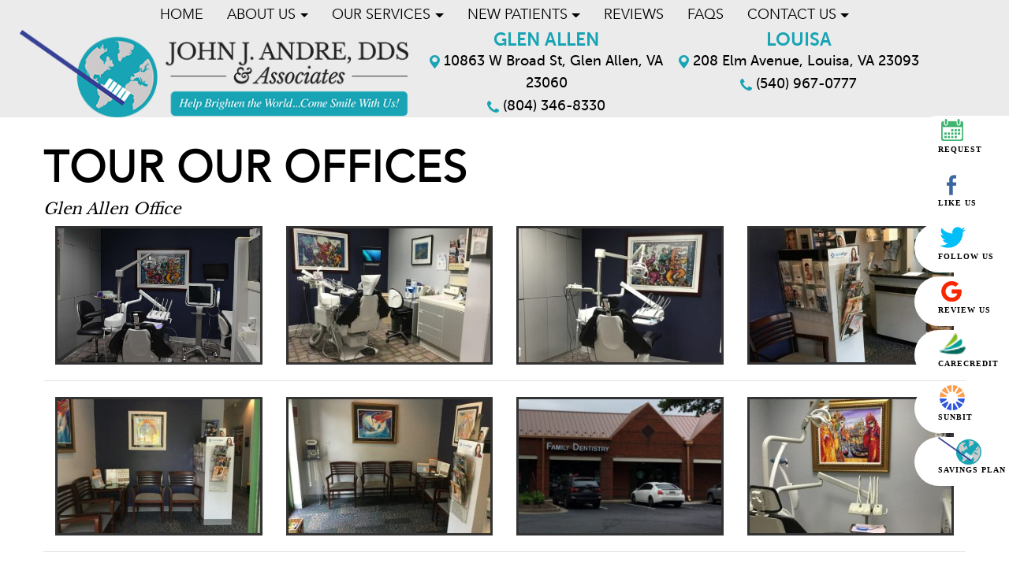

--- FILE ---
content_type: text/html; charset=UTF-8
request_url: https://www.andredental.com/tour-our-offices/
body_size: 44455
content:
<!doctype html><html dir="ltr" lang="en-US" prefix="og: https://ogp.me/ns#" class="login" ><head> <meta charset="utf-8"> <meta http-equiv="X-UA-Compatible" content="IE=edge"> <title>Dentist in Glen Allen, VA | Tour Our Offices</title> <meta name="viewport" content="width=device-width, initial-scale=1, maximum-scale=1"> <meta name="revisit-after" content="7 days">  <meta name="geo.region" content="US-VA"/> <meta name="geo.placename" content="Glen Allen"/> <meta name="geo.position" content="37.646129;-77.582699"/> <meta name="ICBM" content="37.646129, -77.582699"/>  <meta name="geo.region" content="US-VA"/> <meta name="geo.placename" content="Louisa"/> <meta name="geo.position" content="38.020831;-78.004927"/> <meta name="ICBM" content="38.020831, -78.004927"/> <meta name="robots" content="index,follow"> <link rel="pingback" href="https://www.andredental.com/xmlrpc.php"> <link rel="shortcut icon" href="https://www.andredental.com/wp-content/themes/custom5/favicon1.ico"> <link rel="apple-touch-icon" href="https://www.andredental.com/wp-content/themes/custom5/favicon1.ico"> <link href="https://fonts.googleapis.com/css?family=Open+Sans:300,400,600,700" rel="stylesheet"> <link href="https://fonts.googleapis.com/css?family=Libre+Baskerville" rel="stylesheet"> <style>img:is([sizes="auto" i], [sizes^="auto," i]) { contain-intrinsic-size: 3000px 1500px }</style>  <meta name="robots" content="max-image-preview:large"/> <meta name="keywords" content="dentist in glen allen va,glen allen virginia dentist,dentists 23060,dentist in louisa va,lousia virginia dentist,dentists lousia va,dentist near me,dentist 23093"/> <link rel="canonical" href="https://www.andredental.com/tour-our-offices/"/> <meta name="generator" content="All in One SEO (AIOSEO) 4.9.3"/> <meta property="og:locale" content="en_US"/> <meta property="og:site_name" content="John J. Andre, DDS &amp; Associates |"/> <meta property="og:type" content="article"/> <meta property="og:title" content="Dentist in Glen Allen, VA | Tour Our Offices"/> <meta property="og:url" content="https://www.andredental.com/tour-our-offices/"/> <meta property="article:published_time" content="2017-02-22T23:46:08+00:00"/> <meta property="article:modified_time" content="2018-04-12T21:08:02+00:00"/> <meta name="twitter:card" content="summary"/> <meta name="twitter:title" content="Dentist in Glen Allen, VA | Tour Our Offices"/> <script type="application/ld+json" class="aioseo-schema"> {"@context":"https:\/\/schema.org","@graph":[{"@type":"BreadcrumbList","@id":"https:\/\/www.andredental.com\/tour-our-offices\/#breadcrumblist","itemListElement":[{"@type":"ListItem","@id":"https:\/\/www.andredental.com#listItem","position":1,"name":"Home","item":"https:\/\/www.andredental.com","nextItem":{"@type":"ListItem","@id":"https:\/\/www.andredental.com\/tour-our-offices\/#listItem","name":"Tour Our Offices"}},{"@type":"ListItem","@id":"https:\/\/www.andredental.com\/tour-our-offices\/#listItem","position":2,"name":"Tour Our Offices","previousItem":{"@type":"ListItem","@id":"https:\/\/www.andredental.com#listItem","name":"Home"}}]},{"@type":"Organization","@id":"https:\/\/www.andredental.com\/#organization","name":"John J. Andre, DDS & Associates","url":"https:\/\/www.andredental.com\/"},{"@type":"WebPage","@id":"https:\/\/www.andredental.com\/tour-our-offices\/#webpage","url":"https:\/\/www.andredental.com\/tour-our-offices\/","name":"Dentist in Glen Allen, VA | Tour Our Offices","inLanguage":"en-US","isPartOf":{"@id":"https:\/\/www.andredental.com\/#website"},"breadcrumb":{"@id":"https:\/\/www.andredental.com\/tour-our-offices\/#breadcrumblist"},"datePublished":"2017-02-22T16:46:08-07:00","dateModified":"2018-04-12T15:08:02-06:00"},{"@type":"WebSite","@id":"https:\/\/www.andredental.com\/#website","url":"https:\/\/www.andredental.com\/","name":"John J. Andre, DDS & Associates","inLanguage":"en-US","publisher":{"@id":"https:\/\/www.andredental.com\/#organization"}}]} </script> <style type="text/css">/*! * Bootstrap v4.0.0-alpha.5 (https://getbootstrap.com) * Copyright 2011-2016 The Bootstrap Authors * Copyright 2011-2016 Twitter, Inc. * Licensed under MIT (https://github.com/twbs/bootstrap/blob/master/LICENSE) *//*! normalize.css v4.2.0 | MIT License | github.com/necolas/normalize.css */html{font-family:sans-serif;line-height:1.15;-ms-text-size-adjust:100%;-webkit-text-size-adjust:100%}body{margin:0}article,aside,details,figcaption,figure,footer,header,main,menu,nav,section,summary{display:block}audio,canvas,progress,video{display:inline-block}audio:not([controls]){display:none;height:0}progress{vertical-align:baseline}[hidden],template{display:none}a{background-color:transparent;-webkit-text-decoration-skip:objects}a:active,a:hover{outline-width:0}abbr[title]{border-bottom:none;text-decoration:underline;text-decoration:underline dotted}b,strong{font-weight:inherit}b,strong{font-weight:bolder}dfn{font-style:italic}h1{font-size:2em;margin:.67em 0}mark{background-color:#ff0;color:#000}small{font-size:80%}sub,sup{font-size:75%;line-height:0;position:relative;vertical-align:baseline}sub{bottom:-.25em}sup{top:-.5em}img{border-style:none}svg:not(:root){overflow:hidden}code,kbd,pre,samp{font-family:monospace,monospace;font-size:1em}figure{margin:1em 40px}hr{-webkit-box-sizing:content-box;box-sizing:content-box;height:0;overflow:visible}button,input,optgroup,select,textarea{font:inherit;margin:0}optgroup{font-weight:700}button,input{overflow:visible}button,select{text-transform:none}[type=reset],[type=submit],button,html [type=button]{-webkit-appearance:button}[type=button]::-moz-focus-inner,[type=reset]::-moz-focus-inner,[type=submit]::-moz-focus-inner,button::-moz-focus-inner{border-style:none;padding:0}[type=button]:-moz-focusring,[type=reset]:-moz-focusring,[type=submit]:-moz-focusring,button:-moz-focusring{outline:1px dotted ButtonText}fieldset{border:1px solid silver;margin:0 2px;padding:.35em .625em .75em}legend{-webkit-box-sizing:border-box;box-sizing:border-box;color:inherit;display:table;max-width:100%;padding:0;white-space:normal}textarea{overflow:auto}[type=checkbox],[type=radio]{-webkit-box-sizing:border-box;box-sizing:border-box;padding:0}[type=number]::-webkit-inner-spin-button,[type=number]::-webkit-outer-spin-button{height:auto}[type=search]{-webkit-appearance:textfield;outline-offset:-2px}[type=search]::-webkit-search-cancel-button,[type=search]::-webkit-search-decoration{-webkit-appearance:none}::-webkit-input-placeholder{color:inherit;opacity:.54}::-webkit-file-upload-button{-webkit-appearance:button;font:inherit}@media print{*,::after,::before,::first-letter,blockquote::first-line,div::first-line,li::first-line,p::first-line{text-shadow:none!important;-webkit-box-shadow:none!important;box-shadow:none!important}a,a:visited{text-decoration:underline}abbr[title]::after{content:" (" attr(title) ")"}pre{white-space:pre-wrap!important}blockquote,pre{border:1px solid #999;page-break-inside:avoid}thead{display:table-header-group}img,tr{page-break-inside:avoid}h2,h3,p{orphans:3;widows:3}h2,h3{page-break-after:avoid}.navbar{display:none}.btn>.caret,.dropup>.btn>.caret{border-top-color:#000!important}.tag{border:1px solid #000}.table{border-collapse:collapse!important}.table td,.table th{background-color:#fff!important}.table-bordered td,.table-bordered th{border:1px solid #ddd!important}}html{-webkit-box-sizing:border-box;box-sizing:border-box}*,::after,::before{-webkit-box-sizing:inherit;box-sizing:inherit}@-ms-viewport{width:device-width}html{font-size:16px;-ms-overflow-style:scrollbar;-webkit-tap-highlight-color:transparent}body{font-family:-apple-system,BlinkMacSystemFont,"Segoe UI",Roboto,"Helvetica Neue",Arial,sans-serif;font-size:1rem;line-height:1.5;color:#373a3c;background-color:#fff}[tabindex="-1"]:focus{outline:0!important}h1,h2,h3,h4,h5,h6{margin-top:0;margin-bottom:.5rem}p{margin-top:0;margin-bottom:1rem}abbr[data-original-title],abbr[title]{cursor:help;border-bottom:1px dotted #818a91}address{margin-bottom:1rem;font-style:normal;line-height:inherit}dl,ol,ul{margin-top:0;margin-bottom:1rem}ol ol,ol ul,ul ol,ul ul{margin-bottom:0}dt{font-weight:700}dd{margin-bottom:.5rem;margin-left:0}blockquote{margin:0 0 1rem}a{color:#0275d8;text-decoration:none}a:focus,a:hover{color:#014c8c;text-decoration:underline}a:focus{outline:5px auto -webkit-focus-ring-color;outline-offset:-2px}a:not([href]):not([tabindex]){color:inherit;text-decoration:none}a:not([href]):not([tabindex]):focus,a:not([href]):not([tabindex]):hover{color:inherit;text-decoration:none}a:not([href]):not([tabindex]):focus{outline:0}pre{margin-top:0;margin-bottom:1rem;overflow:auto}figure{margin:0 0 1rem}img{vertical-align:middle}[role=button]{cursor:pointer}[role=button],a,area,button,input,label,select,summary,textarea{-ms-touch-action:manipulation;touch-action:manipulation}table{border-collapse:collapse;background-color:transparent}caption{padding-top:.75rem;padding-bottom:.75rem;color:#818a91;text-align:left;caption-side:bottom}th{text-align:left}label{display:inline-block;margin-bottom:.5rem}button:focus{outline:1px dotted;outline:5px auto -webkit-focus-ring-color}button,input,select,textarea{line-height:inherit}input[type=checkbox]:disabled,input[type=radio]:disabled{cursor:not-allowed}input[type=date],input[type=time],input[type=datetime-local],input[type=month]{-webkit-appearance:listbox}textarea{resize:vertical}fieldset{min-width:0;padding:0;margin:0;border:0}legend{display:block;width:100%;padding:0;margin-bottom:.5rem;font-size:1.5rem;line-height:inherit}input[type=search]{-webkit-appearance:none}output{display:inline-block}[hidden]{display:none!important}.h1,.h2,.h3,.h4,.h5,.h6,h1,h2,h3,h4,h5,h6{margin-bottom:.5rem;font-family:inherit;font-weight:500;line-height:1.1;color:inherit}.h1,h1{font-size:2.5rem}.h2,h2{font-size:2rem}.h3,h3{font-size:1.75rem}.h4,h4{font-size:1.5rem}.h5,h5{font-size:1.25rem}.h6,h6{font-size:1rem}.lead{font-size:1.25rem;font-weight:300}.display-1{font-size:6rem;font-weight:300}.display-2{font-size:5.5rem;font-weight:300}.display-3{font-size:4.5rem;font-weight:300}.display-4{font-size:3.5rem;font-weight:300}hr{margin-top:1rem;margin-bottom:1rem;border:0;border-top:1px solid rgba(0,0,0,.1)}.small,small{font-size:80%;font-weight:400}.mark,mark{padding:.2em;background-color:#fcf8e3}.list-unstyled{padding-left:0;list-style:none}.list-inline{padding-left:0;list-style:none}.list-inline-item{display:inline-block}.list-inline-item:not(:last-child){margin-right:5px}.initialism{font-size:90%;text-transform:uppercase}.blockquote{padding:.5rem 1rem;margin-bottom:1rem;font-size:1.25rem;border-left:.25rem solid #eceeef}.blockquote-footer{display:block;font-size:80%;color:#818a91}.blockquote-footer::before{content:"\2014 \00A0"}.blockquote-reverse{padding-right:1rem;padding-left:0;text-align:right;border-right:.25rem solid #eceeef;border-left:0}.blockquote-reverse .blockquote-footer::before{content:""}.blockquote-reverse .blockquote-footer::after{content:"\00A0 \2014"}dl.row>dd+dt{clear:left}.carousel-inner>.carousel-item>a>img,.carousel-inner>.carousel-item>img,.img-fluid{max-width:100%;height:auto}.img-thumbnail{padding:.25rem;background-color:#fff;border:1px solid #ddd;border-radius:.25rem;-webkit-transition:all .2s ease-in-out;-o-transition:all .2s ease-in-out;transition:all .2s ease-in-out;max-width:100%;height:auto}.figure{display:inline-block}.figure-img{margin-bottom:.5rem;line-height:1}.figure-caption{font-size:90%;color:#818a91}code,kbd,pre,samp{font-family:Menlo,Monaco,Consolas,"Liberation Mono","Courier New",monospace}code{padding:.2rem .4rem;font-size:90%;color:#bd4147;background-color:#f7f7f9;border-radius:.25rem}kbd{padding:.2rem .4rem;font-size:90%;color:#fff;background-color:#333;border-radius:.2rem}kbd kbd{padding:0;font-size:100%;font-weight:700}pre{display:block;margin-top:0;margin-bottom:1rem;font-size:90%;color:#373a3c}pre code{padding:0;font-size:inherit;color:inherit;background-color:transparent;border-radius:0}.pre-scrollable{max-height:340px;overflow-y:scroll}.container{margin-left:auto;margin-right:auto;padding-left:15px;padding-right:15px}.container::after{content:"";display:table;clear:both}@media (min-width:576px){.container{width:540px;max-width:100%}}@media (min-width:768px){.container{width:720px;max-width:100%}}@media (min-width:992px){.container{width:960px;max-width:100%}}@media (min-width:1200px){.container{width:1140px;max-width:100%}}.container-fluid{margin-left:auto;margin-right:auto;padding-left:15px;padding-right:15px}.container-fluid::after{content:"";display:table;clear:both}.row{margin-right:-15px;margin-left:-15px}.row::after{content:"";display:table;clear:both}@media (min-width:576px){.row{margin-right:-15px;margin-left:-15px}}@media (min-width:768px){.row{margin-right:-15px;margin-left:-15px}}@media (min-width:992px){.row{margin-right:-15px;margin-left:-15px}}@media (min-width:1200px){.row{margin-right:-15px;margin-left:-15px}}.col-lg,.col-lg-1,.col-lg-10,.col-lg-11,.col-lg-12,.col-lg-2,.col-lg-3,.col-lg-4,.col-lg-5,.col-lg-6,.col-lg-7,.col-lg-8,.col-lg-9,.col-md,.col-md-1,.col-md-10,.col-md-11,.col-md-12,.col-md-2,.col-md-3,.col-md-4,.col-md-5,.col-md-6,.col-md-7,.col-md-8,.col-md-9,.col-sm,.col-sm-1,.col-sm-10,.col-sm-11,.col-sm-12,.col-sm-2,.col-sm-3,.col-sm-4,.col-sm-5,.col-sm-6,.col-sm-7,.col-sm-8,.col-sm-9,.col-xl,.col-xl-1,.col-xl-10,.col-xl-11,.col-xl-12,.col-xl-2,.col-xl-3,.col-xl-4,.col-xl-5,.col-xl-6,.col-xl-7,.col-xl-8,.col-xl-9,.col-xs,.col-xs-1,.col-xs-10,.col-xs-11,.col-xs-12,.col-xs-2,.col-xs-3,.col-xs-4,.col-xs-5,.col-xs-6,.col-xs-7,.col-xs-8,.col-xs-9{position:relative;min-height:1px;padding-right:15px;padding-left:15px}@media (min-width:576px){.col-lg,.col-lg-1,.col-lg-10,.col-lg-11,.col-lg-12,.col-lg-2,.col-lg-3,.col-lg-4,.col-lg-5,.col-lg-6,.col-lg-7,.col-lg-8,.col-lg-9,.col-md,.col-md-1,.col-md-10,.col-md-11,.col-md-12,.col-md-2,.col-md-3,.col-md-4,.col-md-5,.col-md-6,.col-md-7,.col-md-8,.col-md-9,.col-sm,.col-sm-1,.col-sm-10,.col-sm-11,.col-sm-12,.col-sm-2,.col-sm-3,.col-sm-4,.col-sm-5,.col-sm-6,.col-sm-7,.col-sm-8,.col-sm-9,.col-xl,.col-xl-1,.col-xl-10,.col-xl-11,.col-xl-12,.col-xl-2,.col-xl-3,.col-xl-4,.col-xl-5,.col-xl-6,.col-xl-7,.col-xl-8,.col-xl-9,.col-xs,.col-xs-1,.col-xs-10,.col-xs-11,.col-xs-12,.col-xs-2,.col-xs-3,.col-xs-4,.col-xs-5,.col-xs-6,.col-xs-7,.col-xs-8,.col-xs-9{padding-right:15px;padding-left:15px}}@media (min-width:768px){.col-lg,.col-lg-1,.col-lg-10,.col-lg-11,.col-lg-12,.col-lg-2,.col-lg-3,.col-lg-4,.col-lg-5,.col-lg-6,.col-lg-7,.col-lg-8,.col-lg-9,.col-md,.col-md-1,.col-md-10,.col-md-11,.col-md-12,.col-md-2,.col-md-3,.col-md-4,.col-md-5,.col-md-6,.col-md-7,.col-md-8,.col-md-9,.col-sm,.col-sm-1,.col-sm-10,.col-sm-11,.col-sm-12,.col-sm-2,.col-sm-3,.col-sm-4,.col-sm-5,.col-sm-6,.col-sm-7,.col-sm-8,.col-sm-9,.col-xl,.col-xl-1,.col-xl-10,.col-xl-11,.col-xl-12,.col-xl-2,.col-xl-3,.col-xl-4,.col-xl-5,.col-xl-6,.col-xl-7,.col-xl-8,.col-xl-9,.col-xs,.col-xs-1,.col-xs-10,.col-xs-11,.col-xs-12,.col-xs-2,.col-xs-3,.col-xs-4,.col-xs-5,.col-xs-6,.col-xs-7,.col-xs-8,.col-xs-9{padding-right:15px;padding-left:15px}}@media (min-width:992px){.col-lg,.col-lg-1,.col-lg-10,.col-lg-11,.col-lg-12,.col-lg-2,.col-lg-3,.col-lg-4,.col-lg-5,.col-lg-6,.col-lg-7,.col-lg-8,.col-lg-9,.col-md,.col-md-1,.col-md-10,.col-md-11,.col-md-12,.col-md-2,.col-md-3,.col-md-4,.col-md-5,.col-md-6,.col-md-7,.col-md-8,.col-md-9,.col-sm,.col-sm-1,.col-sm-10,.col-sm-11,.col-sm-12,.col-sm-2,.col-sm-3,.col-sm-4,.col-sm-5,.col-sm-6,.col-sm-7,.col-sm-8,.col-sm-9,.col-xl,.col-xl-1,.col-xl-10,.col-xl-11,.col-xl-12,.col-xl-2,.col-xl-3,.col-xl-4,.col-xl-5,.col-xl-6,.col-xl-7,.col-xl-8,.col-xl-9,.col-xs,.col-xs-1,.col-xs-10,.col-xs-11,.col-xs-12,.col-xs-2,.col-xs-3,.col-xs-4,.col-xs-5,.col-xs-6,.col-xs-7,.col-xs-8,.col-xs-9{padding-right:15px;padding-left:15px}}@media (min-width:1200px){.col-lg,.col-lg-1,.col-lg-10,.col-lg-11,.col-lg-12,.col-lg-2,.col-lg-3,.col-lg-4,.col-lg-5,.col-lg-6,.col-lg-7,.col-lg-8,.col-lg-9,.col-md,.col-md-1,.col-md-10,.col-md-11,.col-md-12,.col-md-2,.col-md-3,.col-md-4,.col-md-5,.col-md-6,.col-md-7,.col-md-8,.col-md-9,.col-sm,.col-sm-1,.col-sm-10,.col-sm-11,.col-sm-12,.col-sm-2,.col-sm-3,.col-sm-4,.col-sm-5,.col-sm-6,.col-sm-7,.col-sm-8,.col-sm-9,.col-xl,.col-xl-1,.col-xl-10,.col-xl-11,.col-xl-12,.col-xl-2,.col-xl-3,.col-xl-4,.col-xl-5,.col-xl-6,.col-xl-7,.col-xl-8,.col-xl-9,.col-xs,.col-xs-1,.col-xs-10,.col-xs-11,.col-xs-12,.col-xs-2,.col-xs-3,.col-xs-4,.col-xs-5,.col-xs-6,.col-xs-7,.col-xs-8,.col-xs-9{padding-right:15px;padding-left:15px}}.col-xs-1{float:left;width:8.333333%}.col-xs-2{float:left;width:16.666667%}.col-xs-3{float:left;width:25%}.col-xs-4{float:left;width:33.333333%}.col-xs-5{float:left;width:41.666667%}.col-xs-6{float:left;width:50%}.col-xs-7{float:left;width:58.333333%}.col-xs-8{float:left;width:66.666667%}.col-xs-9{float:left;width:75%}.col-xs-10{float:left;width:83.333333%}.col-xs-11{float:left;width:91.666667%}.col-xs-12{float:left;width:100%}.pull-xs-0{right:auto}.pull-xs-1{right:8.333333%}.pull-xs-2{right:16.666667%}.pull-xs-3{right:25%}.pull-xs-4{right:33.333333%}.pull-xs-5{right:41.666667%}.pull-xs-6{right:50%}.pull-xs-7{right:58.333333%}.pull-xs-8{right:66.666667%}.pull-xs-9{right:75%}.pull-xs-10{right:83.333333%}.pull-xs-11{right:91.666667%}.pull-xs-12{right:100%}.push-xs-0{left:auto}.push-xs-1{left:8.333333%}.push-xs-2{left:16.666667%}.push-xs-3{left:25%}.push-xs-4{left:33.333333%}.push-xs-5{left:41.666667%}.push-xs-6{left:50%}.push-xs-7{left:58.333333%}.push-xs-8{left:66.666667%}.push-xs-9{left:75%}.push-xs-10{left:83.333333%}.push-xs-11{left:91.666667%}.push-xs-12{left:100%}.offset-xs-1{margin-left:8.333333%}.offset-xs-2{margin-left:16.666667%}.offset-xs-3{margin-left:25%}.offset-xs-4{margin-left:33.333333%}.offset-xs-5{margin-left:41.666667%}.offset-xs-6{margin-left:50%}.offset-xs-7{margin-left:58.333333%}.offset-xs-8{margin-left:66.666667%}.offset-xs-9{margin-left:75%}.offset-xs-10{margin-left:83.333333%}.offset-xs-11{margin-left:91.666667%}@media (min-width:576px){.col-sm-1{float:left;width:8.333333%}.col-sm-2{float:left;width:16.666667%}.col-sm-3{float:left;width:25%}.col-sm-4{float:left;width:33.333333%}.col-sm-5{float:left;width:41.666667%}.col-sm-6{float:left;width:50%}.col-sm-7{float:left;width:58.333333%}.col-sm-8{float:left;width:66.666667%}.col-sm-9{float:left;width:75%}.col-sm-10{float:left;width:83.333333%}.col-sm-11{float:left;width:91.666667%}.col-sm-12{float:left;width:100%}.pull-sm-0{right:auto}.pull-sm-1{right:8.333333%}.pull-sm-2{right:16.666667%}.pull-sm-3{right:25%}.pull-sm-4{right:33.333333%}.pull-sm-5{right:41.666667%}.pull-sm-6{right:50%}.pull-sm-7{right:58.333333%}.pull-sm-8{right:66.666667%}.pull-sm-9{right:75%}.pull-sm-10{right:83.333333%}.pull-sm-11{right:91.666667%}.pull-sm-12{right:100%}.push-sm-0{left:auto}.push-sm-1{left:8.333333%}.push-sm-2{left:16.666667%}.push-sm-3{left:25%}.push-sm-4{left:33.333333%}.push-sm-5{left:41.666667%}.push-sm-6{left:50%}.push-sm-7{left:58.333333%}.push-sm-8{left:66.666667%}.push-sm-9{left:75%}.push-sm-10{left:83.333333%}.push-sm-11{left:91.666667%}.push-sm-12{left:100%}.offset-sm-0{margin-left:0%}.offset-sm-1{margin-left:8.333333%}.offset-sm-2{margin-left:16.666667%}.offset-sm-3{margin-left:25%}.offset-sm-4{margin-left:33.333333%}.offset-sm-5{margin-left:41.666667%}.offset-sm-6{margin-left:50%}.offset-sm-7{margin-left:58.333333%}.offset-sm-8{margin-left:66.666667%}.offset-sm-9{margin-left:75%}.offset-sm-10{margin-left:83.333333%}.offset-sm-11{margin-left:91.666667%}}@media (min-width:768px){.col-md-1{float:left;width:8.333333%}.col-md-2{float:left;width:16.666667%}.col-md-3{float:left;width:25%}.col-md-4{float:left;width:33.333333%}.col-md-5{float:left;width:41.666667%}.col-md-6{float:left;width:50%}.col-md-7{float:left;width:58.333333%}.col-md-8{float:left;width:66.666667%}.col-md-9{float:left;width:75%}.col-md-10{float:left;width:83.333333%}.col-md-11{float:left;width:91.666667%}.col-md-12{float:left;width:100%}.pull-md-0{right:auto}.pull-md-1{right:8.333333%}.pull-md-2{right:16.666667%}.pull-md-3{right:25%}.pull-md-4{right:33.333333%}.pull-md-5{right:41.666667%}.pull-md-6{right:50%}.pull-md-7{right:58.333333%}.pull-md-8{right:66.666667%}.pull-md-9{right:75%}.pull-md-10{right:83.333333%}.pull-md-11{right:91.666667%}.pull-md-12{right:100%}.push-md-0{left:auto}.push-md-1{left:8.333333%}.push-md-2{left:16.666667%}.push-md-3{left:25%}.push-md-4{left:33.333333%}.push-md-5{left:41.666667%}.push-md-6{left:50%}.push-md-7{left:58.333333%}.push-md-8{left:66.666667%}.push-md-9{left:75%}.push-md-10{left:83.333333%}.push-md-11{left:91.666667%}.push-md-12{left:100%}.offset-md-0{margin-left:0%}.offset-md-1{margin-left:8.333333%}.offset-md-2{margin-left:16.666667%}.offset-md-3{margin-left:25%}.offset-md-4{margin-left:33.333333%}.offset-md-5{margin-left:41.666667%}.offset-md-6{margin-left:50%}.offset-md-7{margin-left:58.333333%}.offset-md-8{margin-left:66.666667%}.offset-md-9{margin-left:75%}.offset-md-10{margin-left:83.333333%}.offset-md-11{margin-left:91.666667%}}@media (min-width:992px){.col-lg-1{float:left;width:8.333333%}.col-lg-2{float:left;width:16.666667%}.col-lg-3{float:left;width:25%}.col-lg-4{float:left;width:33.333333%}.col-lg-5{float:left;width:41.666667%}.col-lg-6{float:left;width:50%}.col-lg-7{float:left;width:58.333333%}.col-lg-8{float:left;width:66.666667%}.col-lg-9{float:left;width:75%}.col-lg-10{float:left;width:83.333333%}.col-lg-11{float:left;width:91.666667%}.col-lg-12{float:left;width:100%}.pull-lg-0{right:auto}.pull-lg-1{right:8.333333%}.pull-lg-2{right:16.666667%}.pull-lg-3{right:25%}.pull-lg-4{right:33.333333%}.pull-lg-5{right:41.666667%}.pull-lg-6{right:50%}.pull-lg-7{right:58.333333%}.pull-lg-8{right:66.666667%}.pull-lg-9{right:75%}.pull-lg-10{right:83.333333%}.pull-lg-11{right:91.666667%}.pull-lg-12{right:100%}.push-lg-0{left:auto}.push-lg-1{left:8.333333%}.push-lg-2{left:16.666667%}.push-lg-3{left:25%}.push-lg-4{left:33.333333%}.push-lg-5{left:41.666667%}.push-lg-6{left:50%}.push-lg-7{left:58.333333%}.push-lg-8{left:66.666667%}.push-lg-9{left:75%}.push-lg-10{left:83.333333%}.push-lg-11{left:91.666667%}.push-lg-12{left:100%}.offset-lg-0{margin-left:0%}.offset-lg-1{margin-left:8.333333%}.offset-lg-2{margin-left:16.666667%}.offset-lg-3{margin-left:25%}.offset-lg-4{margin-left:33.333333%}.offset-lg-5{margin-left:41.666667%}.offset-lg-6{margin-left:50%}.offset-lg-7{margin-left:58.333333%}.offset-lg-8{margin-left:66.666667%}.offset-lg-9{margin-left:75%}.offset-lg-10{margin-left:83.333333%}.offset-lg-11{margin-left:91.666667%}}@media (min-width:1200px){.col-xl-1{float:left;width:8.333333%}.col-xl-2{float:left;width:16.666667%}.col-xl-3{float:left;width:25%}.col-xl-4{float:left;width:33.333333%}.col-xl-5{float:left;width:41.666667%}.col-xl-6{float:left;width:50%}.col-xl-7{float:left;width:58.333333%}.col-xl-8{float:left;width:66.666667%}.col-xl-9{float:left;width:75%}.col-xl-10{float:left;width:83.333333%}.col-xl-11{float:left;width:91.666667%}.col-xl-12{float:left;width:100%}.pull-xl-0{right:auto}.pull-xl-1{right:8.333333%}.pull-xl-2{right:16.666667%}.pull-xl-3{right:25%}.pull-xl-4{right:33.333333%}.pull-xl-5{right:41.666667%}.pull-xl-6{right:50%}.pull-xl-7{right:58.333333%}.pull-xl-8{right:66.666667%}.pull-xl-9{right:75%}.pull-xl-10{right:83.333333%}.pull-xl-11{right:91.666667%}.pull-xl-12{right:100%}.push-xl-0{left:auto}.push-xl-1{left:8.333333%}.push-xl-2{left:16.666667%}.push-xl-3{left:25%}.push-xl-4{left:33.333333%}.push-xl-5{left:41.666667%}.push-xl-6{left:50%}.push-xl-7{left:58.333333%}.push-xl-8{left:66.666667%}.push-xl-9{left:75%}.push-xl-10{left:83.333333%}.push-xl-11{left:91.666667%}.push-xl-12{left:100%}.offset-xl-0{margin-left:0%}.offset-xl-1{margin-left:8.333333%}.offset-xl-2{margin-left:16.666667%}.offset-xl-3{margin-left:25%}.offset-xl-4{margin-left:33.333333%}.offset-xl-5{margin-left:41.666667%}.offset-xl-6{margin-left:50%}.offset-xl-7{margin-left:58.333333%}.offset-xl-8{margin-left:66.666667%}.offset-xl-9{margin-left:75%}.offset-xl-10{margin-left:83.333333%}.offset-xl-11{margin-left:91.666667%}}.table{width:100%;max-width:100%;margin-bottom:1rem}.table td,.table th{padding:.75rem;vertical-align:top;border-top:1px solid #eceeef}.table thead th{vertical-align:bottom;border-bottom:2px solid #eceeef}.table tbody+tbody{border-top:2px solid #eceeef}.table .table{background-color:#fff}.table-sm td,.table-sm th{padding:.3rem}.table-bordered{border:1px solid #eceeef}.table-bordered td,.table-bordered th{border:1px solid #eceeef}.table-bordered thead td,.table-bordered thead th{border-bottom-width:2px}.table-striped tbody tr:nth-of-type(odd){background-color:rgba(0,0,0,.05)}.table-hover tbody tr:hover{background-color:rgba(0,0,0,.075)}.table-active,.table-active>td,.table-active>th{background-color:rgba(0,0,0,.075)}.table-hover .table-active:hover{background-color:rgba(0,0,0,.075)}.table-hover .table-active:hover>td,.table-hover .table-active:hover>th{background-color:rgba(0,0,0,.075)}.table-success,.table-success>td,.table-success>th{background-color:#dff0d8}.table-hover .table-success:hover{background-color:#d0e9c6}.table-hover .table-success:hover>td,.table-hover .table-success:hover>th{background-color:#d0e9c6}.table-info,.table-info>td,.table-info>th{background-color:#d9edf7}.table-hover .table-info:hover{background-color:#c4e3f3}.table-hover .table-info:hover>td,.table-hover .table-info:hover>th{background-color:#c4e3f3}.table-warning,.table-warning>td,.table-warning>th{background-color:#fcf8e3}.table-hover .table-warning:hover{background-color:#faf2cc}.table-hover .table-warning:hover>td,.table-hover .table-warning:hover>th{background-color:#faf2cc}.table-danger,.table-danger>td,.table-danger>th{background-color:#f2dede}.table-hover .table-danger:hover{background-color:#ebcccc}.table-hover .table-danger:hover>td,.table-hover .table-danger:hover>th{background-color:#ebcccc}.thead-inverse th{color:#fff;background-color:#373a3c}.thead-default th{color:#55595c;background-color:#eceeef}.table-inverse{color:#eceeef;background-color:#373a3c}.table-inverse td,.table-inverse th,.table-inverse thead th{border-color:#55595c}.table-inverse.table-bordered{border:0}.table-responsive{display:block;width:100%;min-height:0%;overflow-x:auto}.table-reflow thead{float:left}.table-reflow tbody{display:block;white-space:nowrap}.table-reflow td,.table-reflow th{border-top:1px solid #eceeef;border-left:1px solid #eceeef}.table-reflow td:last-child,.table-reflow th:last-child{border-right:1px solid #eceeef}.table-reflow tbody:last-child tr:last-child td,.table-reflow tbody:last-child tr:last-child th,.table-reflow tfoot:last-child tr:last-child td,.table-reflow tfoot:last-child tr:last-child th,.table-reflow thead:last-child tr:last-child td,.table-reflow thead:last-child tr:last-child th{border-bottom:1px solid #eceeef}.table-reflow tr{float:left}.table-reflow tr td,.table-reflow tr th{display:block!important;border:1px solid #eceeef}.form-control{display:block;width:100%;padding:.5rem .75rem;font-size:1rem;line-height:1.25;color:#55595c;background-color:#fff;background-image:none;-webkit-background-clip:padding-box;background-clip:padding-box;border:1px solid rgba(0,0,0,.15);border-radius:.25rem}.form-control::-ms-expand{background-color:transparent;border:0}.form-control:focus{color:#55595c;background-color:#fff;border-color:#66afe9;outline:0}.form-control::-webkit-input-placeholder{color:#999;opacity:1}.form-control::-moz-placeholder{color:#999;opacity:1}.form-control:-ms-input-placeholder{color:#999;opacity:1}.form-control::placeholder{color:#999;opacity:1}.form-control:disabled,.form-control[readonly]{background-color:#eceeef;opacity:1}.form-control:disabled{cursor:not-allowed}select.form-control:not([size]):not([multiple]){height:calc(2.5rem - 2px)}select.form-control:focus::-ms-value{color:#55595c;background-color:#fff}.form-control-file,.form-control-range{display:block}.col-form-label{padding-top:.5rem;padding-bottom:.5rem;margin-bottom:0}.col-form-label-lg{padding-top:.75rem;padding-bottom:.75rem;font-size:1.25rem}.col-form-label-sm{padding-top:.25rem;padding-bottom:.25rem;font-size:.875rem}.col-form-legend{padding-top:.5rem;padding-bottom:.5rem;margin-bottom:0;font-size:1rem}.form-control-static{padding-top:.5rem;padding-bottom:.5rem;line-height:1.25;border:solid transparent;border-width:1px 0}.form-control-static.form-control-lg,.form-control-static.form-control-sm,.input-group-lg>.form-control-static.form-control,.input-group-lg>.form-control-static.input-group-addon,.input-group-lg>.input-group-btn>.form-control-static.btn,.input-group-sm>.form-control-static.form-control,.input-group-sm>.form-control-static.input-group-addon,.input-group-sm>.input-group-btn>.form-control-static.btn{padding-right:0;padding-left:0}.form-control-sm,.input-group-sm>.form-control,.input-group-sm>.input-group-addon,.input-group-sm>.input-group-btn>.btn{padding:.25rem .5rem;font-size:.875rem;border-radius:.2rem}.input-group-sm>.input-group-btn>select.btn:not([size]):not([multiple]),.input-group-sm>select.form-control:not([size]):not([multiple]),.input-group-sm>select.input-group-addon:not([size]):not([multiple]),select.form-control-sm:not([size]):not([multiple]){height:1.8125rem}.form-control-lg,.input-group-lg>.form-control,.input-group-lg>.input-group-addon,.input-group-lg>.input-group-btn>.btn{padding:.75rem 1.5rem;font-size:1.25rem;border-radius:.3rem}.input-group-lg>.input-group-btn>select.btn:not([size]):not([multiple]),.input-group-lg>select.form-control:not([size]):not([multiple]),.input-group-lg>select.input-group-addon:not([size]):not([multiple]),select.form-control-lg:not([size]):not([multiple]){height:3.166667rem}.form-group{margin-bottom:1rem}.form-text{display:block;margin-top:.25rem}.form-check{position:relative;display:block;margin-bottom:.75rem}.form-check+.form-check{margin-top:-.25rem}.form-check.disabled .form-check-label{color:#818a91;cursor:not-allowed}.form-check-label{padding-left:1.25rem;margin-bottom:0;cursor:pointer}.form-check-input{position:absolute;margin-top:.25rem;margin-left:-1.25rem}.form-check-input:only-child{position:static}.form-check-inline{position:relative;display:inline-block;padding-left:1.25rem;margin-bottom:0;vertical-align:middle;cursor:pointer}.form-check-inline+.form-check-inline{margin-left:.75rem}.form-check-inline.disabled{color:#818a91;cursor:not-allowed}.form-control-feedback{margin-top:.25rem}.form-control-danger,.form-control-success,.form-control-warning{padding-right:2.25rem;background-repeat:no-repeat;background-position:center right .625rem;-webkit-background-size:1.25rem 1.25rem;background-size:1.25rem 1.25rem}.has-success .custom-control,.has-success .form-check-inline,.has-success .form-check-label,.has-success .form-control-feedback,.has-success .form-control-label{color:#5cb85c}.has-success .form-control{border-color:#5cb85c}.has-success .form-control:focus{-webkit-box-shadow:inset 0 1px 1px rgba(0,0,0,.075),0 0 6px #a3d7a3;box-shadow:inset 0 1px 1px rgba(0,0,0,.075),0 0 6px #a3d7a3}.has-success .input-group-addon{color:#5cb85c;border-color:#5cb85c;background-color:#eaf6ea}.has-success .form-control-success{background-image:url("/wp-content/themes/custom5/libs/bootstrap4/css/data:image/svg+xml;charset=utf8,%3Csvg xmlns='http://www.w3.org/2000/svg' viewBox='0 0 8 8'%3E%3Cpath fill='#5cb85c' d='M2.3 6.73L.6 4.53c-.4-1.04.46-1.4 1.1-.8l1.1 1.4 3.4-3.8c.6-.63 1.6-.27 1.2.7l-4 4.6c-.43.5-.8.4-1.1.1z'/%3E%3C/svg%3E")}.has-warning .custom-control,.has-warning .form-check-inline,.has-warning .form-check-label,.has-warning .form-control-feedback,.has-warning .form-control-label{color:#f0ad4e}.has-warning .form-control{border-color:#f0ad4e}.has-warning .form-control:focus{-webkit-box-shadow:inset 0 1px 1px rgba(0,0,0,.075),0 0 6px #f8d9ac;box-shadow:inset 0 1px 1px rgba(0,0,0,.075),0 0 6px #f8d9ac}.has-warning .input-group-addon{color:#f0ad4e;border-color:#f0ad4e;background-color:#fff}.has-warning .form-control-warning{background-image:url("/wp-content/themes/custom5/libs/bootstrap4/css/data:image/svg+xml;charset=utf8,%3Csvg xmlns='http://www.w3.org/2000/svg' viewBox='0 0 8 8'%3E%3Cpath fill='#f0ad4e' d='M4.4 5.324h-.8v-2.46h.8zm0 1.42h-.8V5.89h.8zM3.76.63L.04 7.075c-.115.2.016.425.26.426h7.397c.242 0 .372-.226.258-.426C6.726 4.924 5.47 2.79 4.253.63c-.113-.174-.39-.174-.494 0z'/%3E%3C/svg%3E")}.has-danger .custom-control,.has-danger .form-check-inline,.has-danger .form-check-label,.has-danger .form-control-feedback,.has-danger .form-control-label{color:#d9534f}.has-danger .form-control{border-color:#d9534f}.has-danger .form-control:focus{-webkit-box-shadow:inset 0 1px 1px rgba(0,0,0,.075),0 0 6px #eba5a3;box-shadow:inset 0 1px 1px rgba(0,0,0,.075),0 0 6px #eba5a3}.has-danger .input-group-addon{color:#d9534f;border-color:#d9534f;background-color:#fdf7f7}.has-danger .form-control-danger{background-image:url("/wp-content/themes/custom5/libs/bootstrap4/css/data:image/svg+xml;charset=utf8,%3Csvg xmlns='http://www.w3.org/2000/svg' fill='#d9534f' viewBox='-2 -2 7 7'%3E%3Cpath stroke='%23d9534f' d='M0 0l3 3m0-3L0 3'/%3E%3Ccircle r='.5'/%3E%3Ccircle cx='3' r='.5'/%3E%3Ccircle cy='3' r='.5'/%3E%3Ccircle cx='3' cy='3' r='.5'/%3E%3C/svg%3E")}@media (min-width:576px){.form-inline .form-group{display:inline-block;margin-bottom:0;vertical-align:middle}.form-inline .form-control{display:inline-block;width:auto;vertical-align:middle}.form-inline .form-control-static{display:inline-block}.form-inline .input-group{display:inline-table;width:auto;vertical-align:middle}.form-inline .input-group .form-control,.form-inline .input-group .input-group-addon,.form-inline .input-group .input-group-btn{width:auto}.form-inline .input-group>.form-control{width:100%}.form-inline .form-control-label{margin-bottom:0;vertical-align:middle}.form-inline .form-check{display:inline-block;margin-top:0;margin-bottom:0;vertical-align:middle}.form-inline .form-check-label{padding-left:0}.form-inline .form-check-input{position:relative;margin-left:0}.form-inline .has-feedback .form-control-feedback{top:0}}.btn{display:inline-block;font-weight:400;line-height:1.25;text-align:center;white-space:nowrap;vertical-align:middle;cursor:pointer;-webkit-user-select:none;-moz-user-select:none;-ms-user-select:none;user-select:none;border:1px solid transparent;padding:.5rem 1rem;font-size:1rem;border-radius:.25rem}.btn.active.focus,.btn.active:focus,.btn.focus,.btn:active.focus,.btn:active:focus,.btn:focus{outline:5px auto -webkit-focus-ring-color;outline-offset:-2px}.btn:focus,.btn:hover{text-decoration:none}.btn.focus{text-decoration:none}.btn.active,.btn:active{background-image:none;outline:0}.btn.disabled,.btn:disabled{cursor:not-allowed;opacity:.65}a.btn.disabled,fieldset[disabled] a.btn{pointer-events:none}.btn-primary{color:#fff;background-color:#0275d8;border-color:#0275d8}.btn-primary:hover{color:#fff;background-color:#025aa5;border-color:#01549b}.btn-primary.focus,.btn-primary:focus{color:#fff;background-color:#025aa5;border-color:#01549b}.btn-primary.active,.btn-primary:active,.open>.btn-primary.dropdown-toggle{color:#fff;background-color:#025aa5;border-color:#01549b;background-image:none}.btn-primary.active.focus,.btn-primary.active:focus,.btn-primary.active:hover,.btn-primary:active.focus,.btn-primary:active:focus,.btn-primary:active:hover,.open>.btn-primary.dropdown-toggle.focus,.open>.btn-primary.dropdown-toggle:focus,.open>.btn-primary.dropdown-toggle:hover{color:#fff;background-color:#014682;border-color:#01315a}.btn-primary.disabled.focus,.btn-primary.disabled:focus,.btn-primary:disabled.focus,.btn-primary:disabled:focus{background-color:#0275d8;border-color:#0275d8}.btn-primary.disabled:hover,.btn-primary:disabled:hover{background-color:#0275d8;border-color:#0275d8}.btn-secondary{color:#373a3c;background-color:#fff;border-color:#ccc}.btn-secondary:hover{color:#373a3c;background-color:#e6e6e6;border-color:#adadad}.btn-secondary.focus,.btn-secondary:focus{color:#373a3c;background-color:#e6e6e6;border-color:#adadad}.btn-secondary.active,.btn-secondary:active,.open>.btn-secondary.dropdown-toggle{color:#373a3c;background-color:#e6e6e6;border-color:#adadad;background-image:none}.btn-secondary.active.focus,.btn-secondary.active:focus,.btn-secondary.active:hover,.btn-secondary:active.focus,.btn-secondary:active:focus,.btn-secondary:active:hover,.open>.btn-secondary.dropdown-toggle.focus,.open>.btn-secondary.dropdown-toggle:focus,.open>.btn-secondary.dropdown-toggle:hover{color:#373a3c;background-color:#d4d4d4;border-color:#8c8c8c}.btn-secondary.disabled.focus,.btn-secondary.disabled:focus,.btn-secondary:disabled.focus,.btn-secondary:disabled:focus{background-color:#fff;border-color:#ccc}.btn-secondary.disabled:hover,.btn-secondary:disabled:hover{background-color:#fff;border-color:#ccc}.btn-info{color:#fff;background-color:#5bc0de;border-color:#5bc0de}.btn-info:hover{color:#fff;background-color:#31b0d5;border-color:#2aabd2}.btn-info.focus,.btn-info:focus{color:#fff;background-color:#31b0d5;border-color:#2aabd2}.btn-info.active,.btn-info:active,.open>.btn-info.dropdown-toggle{color:#fff;background-color:#31b0d5;border-color:#2aabd2;background-image:none}.btn-info.active.focus,.btn-info.active:focus,.btn-info.active:hover,.btn-info:active.focus,.btn-info:active:focus,.btn-info:active:hover,.open>.btn-info.dropdown-toggle.focus,.open>.btn-info.dropdown-toggle:focus,.open>.btn-info.dropdown-toggle:hover{color:#fff;background-color:#269abc;border-color:#1f7e9a}.btn-info.disabled.focus,.btn-info.disabled:focus,.btn-info:disabled.focus,.btn-info:disabled:focus{background-color:#5bc0de;border-color:#5bc0de}.btn-info.disabled:hover,.btn-info:disabled:hover{background-color:#5bc0de;border-color:#5bc0de}.btn-success{color:#fff;background-color:#5cb85c;border-color:#5cb85c}.btn-success:hover{color:#fff;background-color:#449d44;border-color:#419641}.btn-success.focus,.btn-success:focus{color:#fff;background-color:#449d44;border-color:#419641}.btn-success.active,.btn-success:active,.open>.btn-success.dropdown-toggle{color:#fff;background-color:#449d44;border-color:#419641;background-image:none}.btn-success.active.focus,.btn-success.active:focus,.btn-success.active:hover,.btn-success:active.focus,.btn-success:active:focus,.btn-success:active:hover,.open>.btn-success.dropdown-toggle.focus,.open>.btn-success.dropdown-toggle:focus,.open>.btn-success.dropdown-toggle:hover{color:#fff;background-color:#398439;border-color:#2d672d}.btn-success.disabled.focus,.btn-success.disabled:focus,.btn-success:disabled.focus,.btn-success:disabled:focus{background-color:#5cb85c;border-color:#5cb85c}.btn-success.disabled:hover,.btn-success:disabled:hover{background-color:#5cb85c;border-color:#5cb85c}.btn-warning{color:#fff;background-color:#f0ad4e;border-color:#f0ad4e}.btn-warning:hover{color:#fff;background-color:#ec971f;border-color:#eb9316}.btn-warning.focus,.btn-warning:focus{color:#fff;background-color:#ec971f;border-color:#eb9316}.btn-warning.active,.btn-warning:active,.open>.btn-warning.dropdown-toggle{color:#fff;background-color:#ec971f;border-color:#eb9316;background-image:none}.btn-warning.active.focus,.btn-warning.active:focus,.btn-warning.active:hover,.btn-warning:active.focus,.btn-warning:active:focus,.btn-warning:active:hover,.open>.btn-warning.dropdown-toggle.focus,.open>.btn-warning.dropdown-toggle:focus,.open>.btn-warning.dropdown-toggle:hover{color:#fff;background-color:#d58512;border-color:#b06d0f}.btn-warning.disabled.focus,.btn-warning.disabled:focus,.btn-warning:disabled.focus,.btn-warning:disabled:focus{background-color:#f0ad4e;border-color:#f0ad4e}.btn-warning.disabled:hover,.btn-warning:disabled:hover{background-color:#f0ad4e;border-color:#f0ad4e}.btn-danger{color:#fff;background-color:#d9534f;border-color:#d9534f}.btn-danger:hover{color:#fff;background-color:#c9302c;border-color:#c12e2a}.btn-danger.focus,.btn-danger:focus{color:#fff;background-color:#c9302c;border-color:#c12e2a}.btn-danger.active,.btn-danger:active,.open>.btn-danger.dropdown-toggle{color:#fff;background-color:#c9302c;border-color:#c12e2a;background-image:none}.btn-danger.active.focus,.btn-danger.active:focus,.btn-danger.active:hover,.btn-danger:active.focus,.btn-danger:active:focus,.btn-danger:active:hover,.open>.btn-danger.dropdown-toggle.focus,.open>.btn-danger.dropdown-toggle:focus,.open>.btn-danger.dropdown-toggle:hover{color:#fff;background-color:#ac2925;border-color:#8b211e}.btn-danger.disabled.focus,.btn-danger.disabled:focus,.btn-danger:disabled.focus,.btn-danger:disabled:focus{background-color:#d9534f;border-color:#d9534f}.btn-danger.disabled:hover,.btn-danger:disabled:hover{background-color:#d9534f;border-color:#d9534f}.btn-outline-primary{color:#0275d8;background-image:none;background-color:transparent;border-color:#0275d8}.btn-outline-primary:hover{color:#fff;background-color:#0275d8;border-color:#0275d8}.btn-outline-primary.focus,.btn-outline-primary:focus{color:#fff;background-color:#0275d8;border-color:#0275d8}.btn-outline-primary.active,.btn-outline-primary:active,.open>.btn-outline-primary.dropdown-toggle{color:#fff;background-color:#0275d8;border-color:#0275d8}.btn-outline-primary.active.focus,.btn-outline-primary.active:focus,.btn-outline-primary.active:hover,.btn-outline-primary:active.focus,.btn-outline-primary:active:focus,.btn-outline-primary:active:hover,.open>.btn-outline-primary.dropdown-toggle.focus,.open>.btn-outline-primary.dropdown-toggle:focus,.open>.btn-outline-primary.dropdown-toggle:hover{color:#fff;background-color:#014682;border-color:#01315a}.btn-outline-primary.disabled.focus,.btn-outline-primary.disabled:focus,.btn-outline-primary:disabled.focus,.btn-outline-primary:disabled:focus{border-color:#43a7fd}.btn-outline-primary.disabled:hover,.btn-outline-primary:disabled:hover{border-color:#43a7fd}.btn-outline-secondary{color:#ccc;background-image:none;background-color:transparent;border-color:#ccc}.btn-outline-secondary:hover{color:#fff;background-color:#ccc;border-color:#ccc}.btn-outline-secondary.focus,.btn-outline-secondary:focus{color:#fff;background-color:#ccc;border-color:#ccc}.btn-outline-secondary.active,.btn-outline-secondary:active,.open>.btn-outline-secondary.dropdown-toggle{color:#fff;background-color:#ccc;border-color:#ccc}.btn-outline-secondary.active.focus,.btn-outline-secondary.active:focus,.btn-outline-secondary.active:hover,.btn-outline-secondary:active.focus,.btn-outline-secondary:active:focus,.btn-outline-secondary:active:hover,.open>.btn-outline-secondary.dropdown-toggle.focus,.open>.btn-outline-secondary.dropdown-toggle:focus,.open>.btn-outline-secondary.dropdown-toggle:hover{color:#fff;background-color:#a1a1a1;border-color:#8c8c8c}.btn-outline-secondary.disabled.focus,.btn-outline-secondary.disabled:focus,.btn-outline-secondary:disabled.focus,.btn-outline-secondary:disabled:focus{border-color:#fff}.btn-outline-secondary.disabled:hover,.btn-outline-secondary:disabled:hover{border-color:#fff}.btn-outline-info{color:#5bc0de;background-image:none;background-color:transparent;border-color:#5bc0de}.btn-outline-info:hover{color:#fff;background-color:#5bc0de;border-color:#5bc0de}.btn-outline-info.focus,.btn-outline-info:focus{color:#fff;background-color:#5bc0de;border-color:#5bc0de}.btn-outline-info.active,.btn-outline-info:active,.open>.btn-outline-info.dropdown-toggle{color:#fff;background-color:#5bc0de;border-color:#5bc0de}.btn-outline-info.active.focus,.btn-outline-info.active:focus,.btn-outline-info.active:hover,.btn-outline-info:active.focus,.btn-outline-info:active:focus,.btn-outline-info:active:hover,.open>.btn-outline-info.dropdown-toggle.focus,.open>.btn-outline-info.dropdown-toggle:focus,.open>.btn-outline-info.dropdown-toggle:hover{color:#fff;background-color:#269abc;border-color:#1f7e9a}.btn-outline-info.disabled.focus,.btn-outline-info.disabled:focus,.btn-outline-info:disabled.focus,.btn-outline-info:disabled:focus{border-color:#b0e1ef}.btn-outline-info.disabled:hover,.btn-outline-info:disabled:hover{border-color:#b0e1ef}.btn-outline-success{color:#5cb85c;background-image:none;background-color:transparent;border-color:#5cb85c}.btn-outline-success:hover{color:#fff;background-color:#5cb85c;border-color:#5cb85c}.btn-outline-success.focus,.btn-outline-success:focus{color:#fff;background-color:#5cb85c;border-color:#5cb85c}.btn-outline-success.active,.btn-outline-success:active,.open>.btn-outline-success.dropdown-toggle{color:#fff;background-color:#5cb85c;border-color:#5cb85c}.btn-outline-success.active.focus,.btn-outline-success.active:focus,.btn-outline-success.active:hover,.btn-outline-success:active.focus,.btn-outline-success:active:focus,.btn-outline-success:active:hover,.open>.btn-outline-success.dropdown-toggle.focus,.open>.btn-outline-success.dropdown-toggle:focus,.open>.btn-outline-success.dropdown-toggle:hover{color:#fff;background-color:#398439;border-color:#2d672d}.btn-outline-success.disabled.focus,.btn-outline-success.disabled:focus,.btn-outline-success:disabled.focus,.btn-outline-success:disabled:focus{border-color:#a3d7a3}.btn-outline-success.disabled:hover,.btn-outline-success:disabled:hover{border-color:#a3d7a3}.btn-outline-warning{color:#f0ad4e;background-image:none;background-color:transparent;border-color:#f0ad4e}.btn-outline-warning:hover{color:#fff;background-color:#f0ad4e;border-color:#f0ad4e}.btn-outline-warning.focus,.btn-outline-warning:focus{color:#fff;background-color:#f0ad4e;border-color:#f0ad4e}.btn-outline-warning.active,.btn-outline-warning:active,.open>.btn-outline-warning.dropdown-toggle{color:#fff;background-color:#f0ad4e;border-color:#f0ad4e}.btn-outline-warning.active.focus,.btn-outline-warning.active:focus,.btn-outline-warning.active:hover,.btn-outline-warning:active.focus,.btn-outline-warning:active:focus,.btn-outline-warning:active:hover,.open>.btn-outline-warning.dropdown-toggle.focus,.open>.btn-outline-warning.dropdown-toggle:focus,.open>.btn-outline-warning.dropdown-toggle:hover{color:#fff;background-color:#d58512;border-color:#b06d0f}.btn-outline-warning.disabled.focus,.btn-outline-warning.disabled:focus,.btn-outline-warning:disabled.focus,.btn-outline-warning:disabled:focus{border-color:#f8d9ac}.btn-outline-warning.disabled:hover,.btn-outline-warning:disabled:hover{border-color:#f8d9ac}.btn-outline-danger{color:#d9534f;background-image:none;background-color:transparent;border-color:#d9534f}.btn-outline-danger:hover{color:#fff;background-color:#d9534f;border-color:#d9534f}.btn-outline-danger.focus,.btn-outline-danger:focus{color:#fff;background-color:#d9534f;border-color:#d9534f}.btn-outline-danger.active,.btn-outline-danger:active,.open>.btn-outline-danger.dropdown-toggle{color:#fff;background-color:#d9534f;border-color:#d9534f}.btn-outline-danger.active.focus,.btn-outline-danger.active:focus,.btn-outline-danger.active:hover,.btn-outline-danger:active.focus,.btn-outline-danger:active:focus,.btn-outline-danger:active:hover,.open>.btn-outline-danger.dropdown-toggle.focus,.open>.btn-outline-danger.dropdown-toggle:focus,.open>.btn-outline-danger.dropdown-toggle:hover{color:#fff;background-color:#ac2925;border-color:#8b211e}.btn-outline-danger.disabled.focus,.btn-outline-danger.disabled:focus,.btn-outline-danger:disabled.focus,.btn-outline-danger:disabled:focus{border-color:#eba5a3}.btn-outline-danger.disabled:hover,.btn-outline-danger:disabled:hover{border-color:#eba5a3}.btn-link{font-weight:400;color:#0275d8;border-radius:0}.btn-link,.btn-link.active,.btn-link:active,.btn-link:disabled{background-color:transparent}.btn-link,.btn-link:active,.btn-link:focus{border-color:transparent}.btn-link:hover{border-color:transparent}.btn-link:focus,.btn-link:hover{color:#014c8c;text-decoration:underline;background-color:transparent}.btn-link:disabled:focus,.btn-link:disabled:hover{color:#818a91;text-decoration:none}.btn-group-lg>.btn,.btn-lg{padding:.75rem 1.5rem;font-size:1.25rem;border-radius:.3rem}.btn-group-sm>.btn,.btn-sm{padding:.25rem .5rem;font-size:.875rem;border-radius:.2rem}.btn-block{display:block;width:100%}.btn-block+.btn-block{margin-top:.5rem}input[type=button].btn-block,input[type=reset].btn-block,input[type=submit].btn-block{width:100%}.fade{opacity:0;-webkit-transition:opacity .15s linear;-o-transition:opacity .15s linear;transition:opacity .15s linear}.fade.in{opacity:1}.collapse{display:none}.collapse.in{display:block}tr.collapse.in{display:table-row}tbody.collapse.in{display:table-row-group}.collapsing{position:relative;height:0;overflow:hidden;-webkit-transition-timing-function:ease;-o-transition-timing-function:ease;transition-timing-function:ease;-webkit-transition-duration:.35s;-o-transition-duration:.35s;transition-duration:.35s;-webkit-transition-property:height;-o-transition-property:height;transition-property:height}.dropdown,.dropup{position:relative}.dropdown-toggle::after{display:inline-block;width:0;height:0;margin-left:.3em;vertical-align:middle;content:"";border-top:.3em solid;border-right:.3em solid transparent;border-left:.3em solid transparent}.dropdown-toggle:focus{outline:0}.dropup .dropdown-toggle::after{border-top:0;border-bottom:.3em solid}.dropdown-menu{position:absolute;top:100%;left:0;z-index:1000;display:none;float:left;min-width:10rem;padding:.5rem 0;margin:.125rem 0 0;font-size:1rem;color:#373a3c;text-align:left;list-style:none;background-color:#fff;-webkit-background-clip:padding-box;background-clip:padding-box;border:1px solid rgba(0,0,0,.15);border-radius:.25rem}.dropdown-divider{height:1px;margin:.5rem 0;overflow:hidden;background-color:#e5e5e5}.dropdown-item{display:block;width:100%;padding:3px 1.5rem;clear:both;font-weight:400;color:#373a3c;text-align:inherit;white-space:nowrap;background:0 0;border:0}.dropdown-item:focus,.dropdown-item:hover{color:#2b2d2f;text-decoration:none;background-color:#f5f5f5}.dropdown-item.active,.dropdown-item.active:focus,.dropdown-item.active:hover{color:#fff;text-decoration:none;background-color:#0275d8;outline:0}.dropdown-item.disabled,.dropdown-item.disabled:focus,.dropdown-item.disabled:hover{color:#818a91}.dropdown-item.disabled:focus,.dropdown-item.disabled:hover{text-decoration:none;cursor:not-allowed;background-color:transparent;background-image:none;filter:"progid:DXImageTransform.Microsoft.gradient(enabled = false)"}.open>.dropdown-menu{display:block}.open>a{outline:0}.dropdown-menu-right{right:0;left:auto}.dropdown-menu-left{right:auto;left:0}.dropdown-header{display:block;padding:.5rem 1.5rem;margin-bottom:0;font-size:.875rem;color:#818a91;white-space:nowrap}.dropdown-backdrop{position:fixed;top:0;right:0;bottom:0;left:0;z-index:990}.dropup .caret,.navbar-fixed-bottom .dropdown .caret{content:"";border-top:0;border-bottom:.3em solid}.dropup .dropdown-menu,.navbar-fixed-bottom .dropdown .dropdown-menu{top:auto;bottom:100%;margin-bottom:.125rem}.btn-group,.btn-group-vertical{position:relative;display:inline-block;vertical-align:middle}.btn-group-vertical>.btn,.btn-group>.btn{position:relative;float:left;margin-bottom:0}.btn-group-vertical>.btn.active,.btn-group-vertical>.btn:active,.btn-group-vertical>.btn:focus,.btn-group>.btn.active,.btn-group>.btn:active,.btn-group>.btn:focus{z-index:2}.btn-group-vertical>.btn:hover,.btn-group>.btn:hover{z-index:2}.btn-group .btn+.btn,.btn-group .btn+.btn-group,.btn-group .btn-group+.btn,.btn-group .btn-group+.btn-group{margin-left:-1px}.btn-toolbar{margin-left:-.5rem}.btn-toolbar::after{content:"";display:table;clear:both}.btn-toolbar .btn-group,.btn-toolbar .input-group{float:left}.btn-toolbar>.btn,.btn-toolbar>.btn-group,.btn-toolbar>.input-group{margin-left:.5rem}.btn-group>.btn:not(:first-child):not(:last-child):not(.dropdown-toggle){border-radius:0}.btn-group>.btn:first-child{margin-left:0}.btn-group>.btn:first-child:not(:last-child):not(.dropdown-toggle){border-bottom-right-radius:0;border-top-right-radius:0}.btn-group>.btn:last-child:not(:first-child),.btn-group>.dropdown-toggle:not(:first-child){border-bottom-left-radius:0;border-top-left-radius:0}.btn-group>.btn-group{float:left}.btn-group>.btn-group:not(:first-child):not(:last-child)>.btn{border-radius:0}.btn-group>.btn-group:first-child:not(:last-child)>.btn:last-child,.btn-group>.btn-group:first-child:not(:last-child)>.dropdown-toggle{border-bottom-right-radius:0;border-top-right-radius:0}.btn-group>.btn-group:last-child:not(:first-child)>.btn:first-child{border-bottom-left-radius:0;border-top-left-radius:0}.btn-group .dropdown-toggle:active,.btn-group.open .dropdown-toggle{outline:0}.btn+.dropdown-toggle-split{padding-right:.75rem;padding-left:.75rem}.btn+.dropdown-toggle-split::after{margin-left:0}.btn-group-sm>.btn+.dropdown-toggle-split,.btn-sm+.dropdown-toggle-split{padding-right:.375rem;padding-left:.375rem}.btn-group-lg>.btn+.dropdown-toggle-split,.btn-lg+.dropdown-toggle-split{padding-right:1.125rem;padding-left:1.125rem}.btn .caret{margin-left:0}.btn-group-lg>.btn .caret,.btn-lg .caret{border-width:.3em .3em 0;border-bottom-width:0}.dropup .btn-group-lg>.btn .caret,.dropup .btn-lg .caret{border-width:0 .3em .3em}.btn-group-vertical>.btn,.btn-group-vertical>.btn-group,.btn-group-vertical>.btn-group>.btn{display:block;float:none;width:100%;max-width:100%}.btn-group-vertical>.btn-group::after{content:"";display:table;clear:both}.btn-group-vertical>.btn-group>.btn{float:none}.btn-group-vertical>.btn+.btn,.btn-group-vertical>.btn+.btn-group,.btn-group-vertical>.btn-group+.btn,.btn-group-vertical>.btn-group+.btn-group{margin-top:-1px;margin-left:0}.btn-group-vertical>.btn:not(:first-child):not(:last-child){border-radius:0}.btn-group-vertical>.btn:first-child:not(:last-child){border-bottom-right-radius:0;border-bottom-left-radius:0}.btn-group-vertical>.btn:last-child:not(:first-child){border-top-right-radius:0;border-top-left-radius:0}.btn-group-vertical>.btn-group:not(:first-child):not(:last-child)>.btn{border-radius:0}.btn-group-vertical>.btn-group:first-child:not(:last-child)>.btn:last-child,.btn-group-vertical>.btn-group:first-child:not(:last-child)>.dropdown-toggle{border-bottom-right-radius:0;border-bottom-left-radius:0}.btn-group-vertical>.btn-group:last-child:not(:first-child)>.btn:first-child{border-top-right-radius:0;border-top-left-radius:0}[data-toggle=buttons]>.btn input[type=checkbox],[data-toggle=buttons]>.btn input[type=radio],[data-toggle=buttons]>.btn-group>.btn input[type=checkbox],[data-toggle=buttons]>.btn-group>.btn input[type=radio]{position:absolute;clip:rect(0,0,0,0);pointer-events:none}.input-group{position:relative;width:100%;display:table;border-collapse:separate}.input-group .form-control{position:relative;z-index:2;float:left;width:100%;margin-bottom:0}.input-group .form-control:active,.input-group .form-control:focus,.input-group .form-control:hover{z-index:3}.input-group .form-control,.input-group-addon,.input-group-btn{display:table-cell}.input-group .form-control:not(:first-child):not(:last-child),.input-group-addon:not(:first-child):not(:last-child),.input-group-btn:not(:first-child):not(:last-child){border-radius:0}.input-group-addon,.input-group-btn{width:1%;white-space:nowrap;vertical-align:middle}.input-group-addon{padding:.5rem .75rem;margin-bottom:0;font-size:1rem;font-weight:400;line-height:1.25;color:#55595c;text-align:center;background-color:#eceeef;border:1px solid rgba(0,0,0,.15);border-radius:.25rem}.input-group-addon.form-control-sm,.input-group-sm>.input-group-addon,.input-group-sm>.input-group-btn>.input-group-addon.btn{padding:.25rem .5rem;font-size:.875rem;border-radius:.2rem}.input-group-addon.form-control-lg,.input-group-lg>.input-group-addon,.input-group-lg>.input-group-btn>.input-group-addon.btn{padding:.75rem 1.5rem;font-size:1.25rem;border-radius:.3rem}.input-group-addon input[type=checkbox],.input-group-addon input[type=radio]{margin-top:0}.input-group .form-control:not(:last-child),.input-group-addon:not(:last-child),.input-group-btn:not(:first-child)>.btn-group:not(:last-child)>.btn,.input-group-btn:not(:first-child)>.btn:not(:last-child):not(.dropdown-toggle),.input-group-btn:not(:last-child)>.btn,.input-group-btn:not(:last-child)>.btn-group>.btn,.input-group-btn:not(:last-child)>.dropdown-toggle{border-bottom-right-radius:0;border-top-right-radius:0}.input-group-addon:not(:last-child){border-right:0}.input-group .form-control:not(:first-child),.input-group-addon:not(:first-child),.input-group-btn:not(:first-child)>.btn,.input-group-btn:not(:first-child)>.btn-group>.btn,.input-group-btn:not(:first-child)>.dropdown-toggle,.input-group-btn:not(:last-child)>.btn-group:not(:first-child)>.btn,.input-group-btn:not(:last-child)>.btn:not(:first-child){border-bottom-left-radius:0;border-top-left-radius:0}.form-control+.input-group-addon:not(:first-child){border-left:0}.input-group-btn{position:relative;font-size:0;white-space:nowrap}.input-group-btn>.btn{position:relative}.input-group-btn>.btn+.btn{margin-left:-1px}.input-group-btn>.btn:active,.input-group-btn>.btn:focus,.input-group-btn>.btn:hover{z-index:3}.input-group-btn:not(:last-child)>.btn,.input-group-btn:not(:last-child)>.btn-group{margin-right:-1px}.input-group-btn:not(:first-child)>.btn,.input-group-btn:not(:first-child)>.btn-group{z-index:2;margin-left:-1px}.input-group-btn:not(:first-child)>.btn-group:active,.input-group-btn:not(:first-child)>.btn-group:focus,.input-group-btn:not(:first-child)>.btn-group:hover,.input-group-btn:not(:first-child)>.btn:active,.input-group-btn:not(:first-child)>.btn:focus,.input-group-btn:not(:first-child)>.btn:hover{z-index:3}.custom-control{position:relative;display:inline-block;padding-left:1.5rem;cursor:pointer}.custom-control+.custom-control{margin-left:1rem}.custom-control-input{position:absolute;z-index:-1;opacity:0}.custom-control-input:checked~.custom-control-indicator{color:#fff;background-color:#0074d9}.custom-control-input:focus~.custom-control-indicator{-webkit-box-shadow:0 0 0 .075rem #fff,0 0 0 .2rem #0074d9;box-shadow:0 0 0 .075rem #fff,0 0 0 .2rem #0074d9}.custom-control-input:active~.custom-control-indicator{color:#fff;background-color:#84c6ff}.custom-control-input:disabled~.custom-control-indicator{cursor:not-allowed;background-color:#eee}.custom-control-input:disabled~.custom-control-description{color:#767676;cursor:not-allowed}.custom-control-indicator{position:absolute;top:.25rem;left:0;display:block;width:1rem;height:1rem;pointer-events:none;-webkit-user-select:none;-moz-user-select:none;-ms-user-select:none;user-select:none;background-color:#ddd;background-repeat:no-repeat;background-position:center center;-webkit-background-size:50% 50%;background-size:50% 50%}.custom-checkbox .custom-control-indicator{border-radius:.25rem}.custom-checkbox .custom-control-input:checked~.custom-control-indicator{background-image:url("/wp-content/themes/custom5/libs/bootstrap4/css/data:image/svg+xml;charset=utf8,%3Csvg xmlns='http://www.w3.org/2000/svg' viewBox='0 0 8 8'%3E%3Cpath fill='#fff' d='M6.564.75l-3.59 3.612-1.538-1.55L0 4.26 2.974 7.25 8 2.193z'/%3E%3C/svg%3E")}.custom-checkbox .custom-control-input:indeterminate~.custom-control-indicator{background-color:#0074d9;background-image:url("/wp-content/themes/custom5/libs/bootstrap4/css/data:image/svg+xml;charset=utf8,%3Csvg xmlns='http://www.w3.org/2000/svg' viewBox='0 0 4 4'%3E%3Cpath stroke='#fff' d='M0 2h4'/%3E%3C/svg%3E")}.custom-radio .custom-control-indicator{border-radius:50%}.custom-radio .custom-control-input:checked~.custom-control-indicator{background-image:url("/wp-content/themes/custom5/libs/bootstrap4/css/data:image/svg+xml;charset=utf8,%3Csvg xmlns='http://www.w3.org/2000/svg' viewBox='-4 -4 8 8'%3E%3Ccircle r='3' fill='#fff'/%3E%3C/svg%3E")}.custom-controls-stacked .custom-control{float:left;clear:left}.custom-controls-stacked .custom-control+.custom-control{margin-left:0}.custom-select{display:inline-block;max-width:100%;height:calc(2.5rem - 2px);padding:.375rem 1.75rem .375rem .75rem;padding-right:.75rem\9;color:#55595c;vertical-align:middle;background:#fff url("/wp-content/themes/custom5/libs/bootstrap4/css/data:image/svg+xml;charset=utf8,%3Csvg xmlns='http://www.w3.org/2000/svg' viewBox='0 0 4 5'%3E%3Cpath fill='#333' d='M2 0L0 2h4zm0 5L0 3h4z'/%3E%3C/svg%3E") no-repeat right .75rem center;background-image:none\9;-webkit-background-size:8px 10px;background-size:8px 10px;border:1px solid rgba(0,0,0,.15);border-radius:.25rem;-moz-appearance:none;-webkit-appearance:none}.custom-select:focus{border-color:#51a7e8;outline:0}.custom-select:focus::-ms-value{color:#55595c;background-color:#fff}.custom-select:disabled{color:#818a91;cursor:not-allowed;background-color:#eceeef}.custom-select::-ms-expand{opacity:0}.custom-select-sm{padding-top:.375rem;padding-bottom:.375rem;font-size:75%}.custom-file{position:relative;display:inline-block;max-width:100%;height:2.5rem;cursor:pointer}.custom-file-input{min-width:14rem;max-width:100%;margin:0;filter:alpha(opacity=0);opacity:0}.custom-file-control{position:absolute;top:0;right:0;left:0;z-index:5;height:2.5rem;padding:.5rem 1rem;line-height:1.5;color:#555;-webkit-user-select:none;-moz-user-select:none;-ms-user-select:none;user-select:none;background-color:#fff;border:1px solid #ddd;border-radius:.25rem}.custom-file-control:lang(en)::after{content:"Choose file..."}.custom-file-control::before{position:absolute;top:-1px;right:-1px;bottom:-1px;z-index:6;display:block;height:2.5rem;padding:.5rem 1rem;line-height:1.5;color:#555;background-color:#eee;border:1px solid #ddd;border-radius:0 .25rem .25rem 0}.custom-file-control:lang(en)::before{content:"Browse"}.nav{padding-left:0;margin-bottom:0;list-style:none}.nav-link{display:inline-block}.nav-link:focus,.nav-link:hover{text-decoration:none}.nav-link.disabled{color:#818a91}.nav-link.disabled,.nav-link.disabled:focus,.nav-link.disabled:hover{color:#818a91;cursor:not-allowed;background-color:transparent}.nav-inline .nav-item{display:inline-block}.nav-inline .nav-item+.nav-item,.nav-inline .nav-link+.nav-link{margin-left:1rem}.nav-tabs{border-bottom:1px solid #ddd}.nav-tabs::after{content:"";display:table;clear:both}.nav-tabs .nav-item{float:left;margin-bottom:-1px}.nav-tabs .nav-item+.nav-item{margin-left:.2rem}.nav-tabs .nav-link{display:block;padding:.5em 1em;border:1px solid transparent;border-top-right-radius:.25rem;border-top-left-radius:.25rem}.nav-tabs .nav-link:focus,.nav-tabs .nav-link:hover{border-color:#eceeef #eceeef #ddd}.nav-tabs .nav-link.disabled,.nav-tabs .nav-link.disabled:focus,.nav-tabs .nav-link.disabled:hover{color:#818a91;background-color:transparent;border-color:transparent}.nav-tabs .nav-item.open .nav-link,.nav-tabs .nav-item.open .nav-link:focus,.nav-tabs .nav-item.open .nav-link:hover,.nav-tabs .nav-link.active,.nav-tabs .nav-link.active:focus,.nav-tabs .nav-link.active:hover{color:#55595c;background-color:#fff;border-color:#ddd #ddd transparent}.nav-tabs .dropdown-menu{margin-top:-1px;border-top-right-radius:0;border-top-left-radius:0}.nav-pills::after{content:"";display:table;clear:both}.nav-pills .nav-item{float:left}.nav-pills .nav-item+.nav-item{margin-left:.2rem}.nav-pills .nav-link{display:block;padding:.5em 1em;border-radius:.25rem}.nav-pills .nav-item.open .nav-link,.nav-pills .nav-item.open .nav-link:focus,.nav-pills .nav-item.open .nav-link:hover,.nav-pills .nav-link.active,.nav-pills .nav-link.active:focus,.nav-pills .nav-link.active:hover{color:#fff;cursor:default;background-color:#0275d8}.nav-stacked .nav-item{display:block;float:none}.nav-stacked .nav-item+.nav-item{margin-top:.2rem;margin-left:0}.tab-content>.tab-pane{display:none}.tab-content>.active{display:block}.navbar{position:relative;padding:.5rem 1rem}.navbar::after{content:"";display:table;clear:both}@media (min-width:576px){.navbar{border-radius:.25rem}}.navbar-full{z-index:1000}@media (min-width:576px){.navbar-full{border-radius:0}}.navbar-fixed-bottom,.navbar-fixed-top{position:fixed;right:0;left:0;z-index:1030}@media (min-width:576px){.navbar-fixed-bottom,.navbar-fixed-top{border-radius:0}}.navbar-fixed-top{top:0}.navbar-fixed-bottom{bottom:0}.navbar-sticky-top{position:-webkit-sticky;position:sticky;top:0;z-index:1030;width:100%}@media (min-width:576px){.navbar-sticky-top{border-radius:0}}.navbar-brand{float:left;padding-top:.25rem;padding-bottom:.25rem;margin-right:1rem;font-size:1.25rem;line-height:inherit}.navbar-brand:focus,.navbar-brand:hover{text-decoration:none}.navbar-divider{float:left;width:1px;padding-top:.425rem;padding-bottom:.425rem;margin-right:1rem;margin-left:1rem;overflow:hidden}.navbar-divider::before{content:"\00a0"}.navbar-text{display:inline-block;padding-top:.425rem;padding-bottom:.425rem}.navbar-toggler{width:2.5em;height:2em;padding:.5rem .75rem;font-size:1.25rem;line-height:1;background:transparent no-repeat center center;-webkit-background-size:24px 24px;background-size:24px 24px;border:1px solid transparent;border-radius:.25rem}.navbar-toggler:focus,.navbar-toggler:hover{text-decoration:none}.navbar-toggleable-xs::after{content:"";display:table;clear:both}@media (max-width:575px){.navbar-toggleable-xs .navbar-brand{display:block;float:none;margin-top:.5rem;margin-right:0}.navbar-toggleable-xs .navbar-nav{margin-top:.5rem;margin-bottom:.5rem}.navbar-toggleable-xs .navbar-nav .dropdown-menu{position:static;float:none}}@media (min-width:576px){.navbar-toggleable-xs{display:block}}.navbar-toggleable-sm::after{content:"";display:table;clear:both}@media (max-width:767px){.navbar-toggleable-sm .navbar-brand{display:block;float:none;margin-top:.5rem;margin-right:0}.navbar-toggleable-sm .navbar-nav{margin-top:.5rem;margin-bottom:.5rem}.navbar-toggleable-sm .navbar-nav .dropdown-menu{position:static;float:none}}@media (min-width:768px){.navbar-toggleable-sm{display:block}}.navbar-toggleable-md::after{content:"";display:table;clear:both}@media (max-width:991px){.navbar-toggleable-md .navbar-brand{display:block;float:none;margin-top:.5rem;margin-right:0}.navbar-toggleable-md .navbar-nav{margin-top:.5rem;margin-bottom:.5rem}.navbar-toggleable-md .navbar-nav .dropdown-menu{position:static;float:none}}@media (min-width:992px){.navbar-toggleable-md{display:block}}.navbar-toggleable-lg::after{content:"";display:table;clear:both}@media (max-width:1199px){.navbar-toggleable-lg .navbar-brand{display:block;float:none;margin-top:.5rem;margin-right:0}.navbar-toggleable-lg .navbar-nav{margin-top:.5rem;margin-bottom:.5rem}.navbar-toggleable-lg .navbar-nav .dropdown-menu{position:static;float:none}}@media (min-width:1200px){.navbar-toggleable-lg{display:block}}.navbar-toggleable-xl{display:block}.navbar-toggleable-xl::after{content:"";display:table;clear:both}.navbar-toggleable-xl .navbar-brand{display:block;float:none;margin-top:.5rem;margin-right:0}.navbar-toggleable-xl .navbar-nav{margin-top:.5rem;margin-bottom:.5rem}.navbar-toggleable-xl .navbar-nav .dropdown-menu{position:static;float:none}.navbar-nav .nav-item{float:left}.navbar-nav .nav-link{display:block;padding-top:.425rem;padding-bottom:.425rem}.navbar-nav .nav-link+.nav-link{margin-left:1rem}.navbar-nav .nav-item+.nav-item{margin-left:1rem}.navbar-light .navbar-brand,.navbar-light .navbar-toggler{color:rgba(0,0,0,.9)}.navbar-light .navbar-brand:focus,.navbar-light .navbar-brand:hover,.navbar-light .navbar-toggler:focus,.navbar-light .navbar-toggler:hover{color:rgba(0,0,0,.9)}.navbar-light .navbar-nav .nav-link{color:rgba(0,0,0,.5)}.navbar-light .navbar-nav .nav-link:focus,.navbar-light .navbar-nav .nav-link:hover{color:rgba(0,0,0,.7)}.navbar-light .navbar-nav .active>.nav-link,.navbar-light .navbar-nav .active>.nav-link:focus,.navbar-light .navbar-nav .active>.nav-link:hover,.navbar-light .navbar-nav .nav-link.active,.navbar-light .navbar-nav .nav-link.active:focus,.navbar-light .navbar-nav .nav-link.active:hover,.navbar-light .navbar-nav .nav-link.open,.navbar-light .navbar-nav .nav-link.open:focus,.navbar-light .navbar-nav .nav-link.open:hover,.navbar-light .navbar-nav .open>.nav-link,.navbar-light .navbar-nav .open>.nav-link:focus,.navbar-light .navbar-nav .open>.nav-link:hover{color:rgba(0,0,0,.9)}.navbar-light .navbar-toggler{background-image:url("/wp-content/themes/custom5/libs/bootstrap4/css/data:image/svg+xml;charset=utf8,%3Csvg viewBox='0 0 32 32' xmlns='http://www.w3.org/2000/svg'%3E%3Cpath stroke='rgba(0, 0, 0, 0.5)' stroke-width='2' stroke-linecap='round' stroke-miterlimit='10' d='M4 8h24M4 16h24M4 24h24'/%3E%3C/svg%3E");border-color:rgba(0,0,0,.1)}.navbar-light .navbar-divider{background-color:rgba(0,0,0,.075)}.navbar-dark .navbar-brand,.navbar-dark .navbar-toggler{color:#fff}.navbar-dark .navbar-brand:focus,.navbar-dark .navbar-brand:hover,.navbar-dark .navbar-toggler:focus,.navbar-dark .navbar-toggler:hover{color:#fff}.navbar-dark .navbar-nav .nav-link{color:rgba(255,255,255,.5)}.navbar-dark .navbar-nav .nav-link:focus,.navbar-dark .navbar-nav .nav-link:hover{color:rgba(255,255,255,.75)}.navbar-dark .navbar-nav .active>.nav-link,.navbar-dark .navbar-nav .active>.nav-link:focus,.navbar-dark .navbar-nav .active>.nav-link:hover,.navbar-dark .navbar-nav .nav-link.active,.navbar-dark .navbar-nav .nav-link.active:focus,.navbar-dark .navbar-nav .nav-link.active:hover,.navbar-dark .navbar-nav .nav-link.open,.navbar-dark .navbar-nav .nav-link.open:focus,.navbar-dark .navbar-nav .nav-link.open:hover,.navbar-dark .navbar-nav .open>.nav-link,.navbar-dark .navbar-nav .open>.nav-link:focus,.navbar-dark .navbar-nav .open>.nav-link:hover{color:#fff}.navbar-dark .navbar-toggler{background-image:url("/wp-content/themes/custom5/libs/bootstrap4/css/data:image/svg+xml;charset=utf8,%3Csvg viewBox='0 0 32 32' xmlns='http://www.w3.org/2000/svg'%3E%3Cpath stroke='rgba(255, 255, 255, 0.5)' stroke-width='2' stroke-linecap='round' stroke-miterlimit='10' d='M4 8h24M4 16h24M4 24h24'/%3E%3C/svg%3E");border-color:rgba(255,255,255,.1)}.navbar-dark .navbar-divider{background-color:rgba(255,255,255,.075)}.navbar-toggleable-xs::after{content:"";display:table;clear:both}@media (max-width:575px){.navbar-toggleable-xs .navbar-nav .nav-item{float:none;margin-left:0}}@media (min-width:576px){.navbar-toggleable-xs{display:block!important}}.navbar-toggleable-sm::after{content:"";display:table;clear:both}@media (max-width:767px){.navbar-toggleable-sm .navbar-nav .nav-item{float:none;margin-left:0}}@media (min-width:768px){.navbar-toggleable-sm{display:block!important}}.navbar-toggleable-md::after{content:"";display:table;clear:both}@media (max-width:991px){.navbar-toggleable-md .navbar-nav .nav-item{float:none;margin-left:0}}@media (min-width:992px){.navbar-toggleable-md{display:block!important}}.card{position:relative;display:block;margin-bottom:.75rem;background-color:#fff;border-radius:.25rem;border:1px solid rgba(0,0,0,.125)}.card-block{padding:1.25rem}.card-block::after{content:"";display:table;clear:both}.card-title{margin-bottom:.75rem}.card-subtitle{margin-top:-.375rem;margin-bottom:0}.card-text:last-child{margin-bottom:0}.card-link:hover{text-decoration:none}.card-link+.card-link{margin-left:1.25rem}.card>.list-group:first-child .list-group-item:first-child{border-top-right-radius:.25rem;border-top-left-radius:.25rem}.card>.list-group:last-child .list-group-item:last-child{border-bottom-right-radius:.25rem;border-bottom-left-radius:.25rem}.card-header{padding:.75rem 1.25rem;margin-bottom:0;background-color:#f5f5f5;border-bottom:1px solid rgba(0,0,0,.125)}.card-header::after{content:"";display:table;clear:both}.card-header:first-child{border-radius:calc(.25rem - 1px) calc(.25rem - 1px) 0 0}.card-footer{padding:.75rem 1.25rem;background-color:#f5f5f5;border-top:1px solid rgba(0,0,0,.125)}.card-footer::after{content:"";display:table;clear:both}.card-footer:last-child{border-radius:0 0 calc(.25rem - 1px) calc(.25rem - 1px)}.card-header-tabs{margin-right:-.625rem;margin-bottom:-.75rem;margin-left:-.625rem;border-bottom:0}.card-header-pills{margin-right:-.625rem;margin-left:-.625rem}.card-primary{background-color:#0275d8;border-color:#0275d8}.card-primary .card-footer,.card-primary .card-header{background-color:transparent}.card-success{background-color:#5cb85c;border-color:#5cb85c}.card-success .card-footer,.card-success .card-header{background-color:transparent}.card-info{background-color:#5bc0de;border-color:#5bc0de}.card-info .card-footer,.card-info .card-header{background-color:transparent}.card-warning{background-color:#f0ad4e;border-color:#f0ad4e}.card-warning .card-footer,.card-warning .card-header{background-color:transparent}.card-danger{background-color:#d9534f;border-color:#d9534f}.card-danger .card-footer,.card-danger .card-header{background-color:transparent}.card-outline-primary{background-color:transparent;border-color:#0275d8}.card-outline-secondary{background-color:transparent;border-color:#ccc}.card-outline-info{background-color:transparent;border-color:#5bc0de}.card-outline-success{background-color:transparent;border-color:#5cb85c}.card-outline-warning{background-color:transparent;border-color:#f0ad4e}.card-outline-danger{background-color:transparent;border-color:#d9534f}.card-inverse .card-footer,.card-inverse .card-header{border-color:rgba(255,255,255,.2)}.card-inverse .card-blockquote,.card-inverse .card-footer,.card-inverse .card-header,.card-inverse .card-title{color:#fff}.card-inverse .card-blockquote .blockquote-footer,.card-inverse .card-link,.card-inverse .card-subtitle,.card-inverse .card-text{color:rgba(255,255,255,.65)}.card-inverse .card-link:focus,.card-inverse .card-link:hover{color:#fff}.card-blockquote{padding:0;margin-bottom:0;border-left:0}.card-img{border-radius:calc(.25rem - 1px)}.card-img-overlay{position:absolute;top:0;right:0;bottom:0;left:0;padding:1.25rem}.card-img-top{border-top-right-radius:calc(.25rem - 1px);border-top-left-radius:calc(.25rem - 1px)}.card-img-bottom{border-bottom-right-radius:calc(.25rem - 1px);border-bottom-left-radius:calc(.25rem - 1px)}@media (min-width:576px){.card-deck{display:table;width:100%;margin-bottom:.75rem;table-layout:fixed;border-spacing:1.25rem 0}.card-deck .card{display:table-cell;margin-bottom:0;vertical-align:top}.card-deck-wrapper{margin-right:-1.25rem;margin-left:-1.25rem}}@media (min-width:576px){.card-group{display:table;width:100%;table-layout:fixed}.card-group .card{display:table-cell;vertical-align:top}.card-group .card+.card{margin-left:0;border-left:0}.card-group .card:first-child{border-bottom-right-radius:0;border-top-right-radius:0}.card-group .card:first-child .card-img-top{border-top-right-radius:0}.card-group .card:first-child .card-img-bottom{border-bottom-right-radius:0}.card-group .card:last-child{border-bottom-left-radius:0;border-top-left-radius:0}.card-group .card:last-child .card-img-top{border-top-left-radius:0}.card-group .card:last-child .card-img-bottom{border-bottom-left-radius:0}.card-group .card:not(:first-child):not(:last-child){border-radius:0}.card-group .card:not(:first-child):not(:last-child) .card-img-bottom,.card-group .card:not(:first-child):not(:last-child) .card-img-top{border-radius:0}}@media (min-width:576px){.card-columns{-webkit-column-count:3;-moz-column-count:3;column-count:3;-webkit-column-gap:1.25rem;-moz-column-gap:1.25rem;column-gap:1.25rem}.card-columns .card{display:inline-block;width:100%}}.breadcrumb{padding:.75rem 1rem;margin-bottom:1rem;list-style:none;background-color:#eceeef;border-radius:.25rem}.breadcrumb::after{content:"";display:table;clear:both}.breadcrumb-item{float:left}.breadcrumb-item+.breadcrumb-item::before{display:inline-block;padding-right:.5rem;padding-left:.5rem;color:#818a91;content:"/"}.breadcrumb-item+.breadcrumb-item:hover::before{text-decoration:underline}.breadcrumb-item+.breadcrumb-item:hover::before{text-decoration:none}.breadcrumb-item.active{color:#818a91}.pagination{display:inline-block;padding-left:0;margin-top:1rem;margin-bottom:1rem;border-radius:.25rem}.page-item{display:inline}.page-item:first-child .page-link{margin-left:0;border-bottom-left-radius:.25rem;border-top-left-radius:.25rem}.page-item:last-child .page-link{border-bottom-right-radius:.25rem;border-top-right-radius:.25rem}.page-item.active .page-link,.page-item.active .page-link:focus,.page-item.active .page-link:hover{z-index:2;color:#fff;cursor:default;background-color:#0275d8;border-color:#0275d8}.page-item.disabled .page-link,.page-item.disabled .page-link:focus,.page-item.disabled .page-link:hover{color:#818a91;pointer-events:none;cursor:not-allowed;background-color:#fff;border-color:#ddd}.page-link{position:relative;float:left;padding:.5rem .75rem;margin-left:-1px;color:#0275d8;text-decoration:none;background-color:#fff;border:1px solid #ddd}.page-link:focus,.page-link:hover{color:#014c8c;background-color:#eceeef;border-color:#ddd}.pagination-lg .page-link{padding:.75rem 1.5rem;font-size:1.25rem}.pagination-lg .page-item:first-child .page-link{border-bottom-left-radius:.3rem;border-top-left-radius:.3rem}.pagination-lg .page-item:last-child .page-link{border-bottom-right-radius:.3rem;border-top-right-radius:.3rem}.pagination-sm .page-link{padding:.275rem .75rem;font-size:.875rem}.pagination-sm .page-item:first-child .page-link{border-bottom-left-radius:.2rem;border-top-left-radius:.2rem}.pagination-sm .page-item:last-child .page-link{border-bottom-right-radius:.2rem;border-top-right-radius:.2rem}.tag{display:inline-block;padding:.25em .4em;font-size:75%;font-weight:700;line-height:1;color:#fff;text-align:center;white-space:nowrap;vertical-align:baseline;border-radius:.25rem}.tag:empty{display:none}.btn .tag{position:relative;top:-1px}a.tag:focus,a.tag:hover{color:#fff;text-decoration:none;cursor:pointer}.tag-pill{padding-right:.6em;padding-left:.6em;border-radius:10rem}.tag-default{background-color:#818a91}.tag-default[href]:focus,.tag-default[href]:hover{background-color:#687077}.tag-primary{background-color:#0275d8}.tag-primary[href]:focus,.tag-primary[href]:hover{background-color:#025aa5}.tag-success{background-color:#5cb85c}.tag-success[href]:focus,.tag-success[href]:hover{background-color:#449d44}.tag-info{background-color:#5bc0de}.tag-info[href]:focus,.tag-info[href]:hover{background-color:#31b0d5}.tag-warning{background-color:#f0ad4e}.tag-warning[href]:focus,.tag-warning[href]:hover{background-color:#ec971f}.tag-danger{background-color:#d9534f}.tag-danger[href]:focus,.tag-danger[href]:hover{background-color:#c9302c}.jumbotron{padding:2rem 1rem;margin-bottom:2rem;background-color:#eceeef;border-radius:.3rem}@media (min-width:576px){.jumbotron{padding:4rem 2rem}}.jumbotron-hr{border-top-color:#d0d5d8}.jumbotron-fluid{padding-right:0;padding-left:0;border-radius:0}.alert{padding:.75rem 1.25rem;margin-bottom:1rem;border:1px solid transparent;border-radius:.25rem}.alert-heading{color:inherit}.alert-link{font-weight:700}.alert-dismissible{padding-right:2.5rem}.alert-dismissible .close{position:relative;top:-.125rem;right:-1.25rem;color:inherit}.alert-success{background-color:#dff0d8;border-color:#d0e9c6;color:#3c763d}.alert-success hr{border-top-color:#c1e2b3}.alert-success .alert-link{color:#2b542c}.alert-info{background-color:#d9edf7;border-color:#bcdff1;color:#31708f}.alert-info hr{border-top-color:#a6d5ec}.alert-info .alert-link{color:#245269}.alert-warning{background-color:#fcf8e3;border-color:#faf2cc;color:#8a6d3b}.alert-warning hr{border-top-color:#f7ecb5}.alert-warning .alert-link{color:#66512c}.alert-danger{background-color:#f2dede;border-color:#ebcccc;color:#a94442}.alert-danger hr{border-top-color:#e4b9b9}.alert-danger .alert-link{color:#843534}@-webkit-keyframes progress-bar-stripes{from{background-position:1rem 0}to{background-position:0 0}}@-o-keyframes progress-bar-stripes{from{background-position:1rem 0}to{background-position:0 0}}@keyframes progress-bar-stripes{from{background-position:1rem 0}to{background-position:0 0}}.progress{display:block;width:100%;height:1rem;margin-bottom:1rem}.progress[value]{background-color:#eee;border:0;-webkit-appearance:none;-moz-appearance:none;appearance:none;border-radius:.25rem}.progress[value]::-ms-fill{background-color:#0074d9;border:0}.progress[value]::-moz-progress-bar{background-color:#0074d9;border-bottom-left-radius:.25rem;border-top-left-radius:.25rem}.progress[value]::-webkit-progress-value{background-color:#0074d9;border-bottom-left-radius:.25rem;border-top-left-radius:.25rem}.progress[value="100"]::-moz-progress-bar{border-bottom-right-radius:.25rem;border-top-right-radius:.25rem}.progress[value="100"]::-webkit-progress-value{border-bottom-right-radius:.25rem;border-top-right-radius:.25rem}.progress[value]::-webkit-progress-bar{background-color:#eee;border-radius:.25rem}.progress[value],base::-moz-progress-bar{background-color:#eee;border-radius:.25rem}@media screen and (min-width:0\0){.progress{background-color:#eee;border-radius:.25rem}.progress-bar{display:inline-block;height:1rem;text-indent:-999rem;background-color:#0074d9;border-bottom-left-radius:.25rem;border-top-left-radius:.25rem}.progress[width="100%"]{border-bottom-right-radius:.25rem;border-top-right-radius:.25rem}}.progress-striped[value]::-webkit-progress-value{background-image:-webkit-linear-gradient(45deg,rgba(255,255,255,.15) 25%,transparent 25%,transparent 50%,rgba(255,255,255,.15) 50%,rgba(255,255,255,.15) 75%,transparent 75%,transparent);background-image:linear-gradient(45deg,rgba(255,255,255,.15) 25%,transparent 25%,transparent 50%,rgba(255,255,255,.15) 50%,rgba(255,255,255,.15) 75%,transparent 75%,transparent);-webkit-background-size:1rem 1rem;background-size:1rem 1rem}.progress-striped[value]::-moz-progress-bar{background-image:linear-gradient(45deg,rgba(255,255,255,.15) 25%,transparent 25%,transparent 50%,rgba(255,255,255,.15) 50%,rgba(255,255,255,.15) 75%,transparent 75%,transparent);background-size:1rem 1rem}.progress-striped[value]::-ms-fill{background-image:linear-gradient(45deg,rgba(255,255,255,.15) 25%,transparent 25%,transparent 50%,rgba(255,255,255,.15) 50%,rgba(255,255,255,.15) 75%,transparent 75%,transparent);background-size:1rem 1rem}@media screen and (min-width:0\0){.progress-bar-striped{background-image:-webkit-linear-gradient(45deg,rgba(255,255,255,.15) 25%,transparent 25%,transparent 50%,rgba(255,255,255,.15) 50%,rgba(255,255,255,.15) 75%,transparent 75%,transparent);background-image:-o-linear-gradient(45deg,rgba(255,255,255,.15) 25%,transparent 25%,transparent 50%,rgba(255,255,255,.15) 50%,rgba(255,255,255,.15) 75%,transparent 75%,transparent);background-image:linear-gradient(45deg,rgba(255,255,255,.15) 25%,transparent 25%,transparent 50%,rgba(255,255,255,.15) 50%,rgba(255,255,255,.15) 75%,transparent 75%,transparent);-webkit-background-size:1rem 1rem;background-size:1rem 1rem}}.progress-animated[value]::-webkit-progress-value{-webkit-animation:progress-bar-stripes 2s linear infinite;animation:progress-bar-stripes 2s linear infinite}.progress-animated[value]::-moz-progress-bar{animation:progress-bar-stripes 2s linear infinite}@media screen and (min-width:0\0){.progress-animated .progress-bar-striped{-webkit-animation:progress-bar-stripes 2s linear infinite;-o-animation:progress-bar-stripes 2s linear infinite;animation:progress-bar-stripes 2s linear infinite}}.progress-success[value]::-webkit-progress-value{background-color:#5cb85c}.progress-success[value]::-moz-progress-bar{background-color:#5cb85c}.progress-success[value]::-ms-fill{background-color:#5cb85c}@media screen and (min-width:0\0){.progress-success .progress-bar{background-color:#5cb85c}}.progress-info[value]::-webkit-progress-value{background-color:#5bc0de}.progress-info[value]::-moz-progress-bar{background-color:#5bc0de}.progress-info[value]::-ms-fill{background-color:#5bc0de}@media screen and (min-width:0\0){.progress-info .progress-bar{background-color:#5bc0de}}.progress-warning[value]::-webkit-progress-value{background-color:#f0ad4e}.progress-warning[value]::-moz-progress-bar{background-color:#f0ad4e}.progress-warning[value]::-ms-fill{background-color:#f0ad4e}@media screen and (min-width:0\0){.progress-warning .progress-bar{background-color:#f0ad4e}}.progress-danger[value]::-webkit-progress-value{background-color:#d9534f}.progress-danger[value]::-moz-progress-bar{background-color:#d9534f}.progress-danger[value]::-ms-fill{background-color:#d9534f}@media screen and (min-width:0\0){.progress-danger .progress-bar{background-color:#d9534f}}.media,.media-body{overflow:hidden}.media-body{width:10000px}.media-body,.media-left,.media-right{display:table-cell;vertical-align:top}.media-middle{vertical-align:middle}.media-bottom{vertical-align:bottom}.media-object{display:block}.media-object.img-thumbnail{max-width:none}.media-right{padding-left:10px}.media-left{padding-right:10px}.media-heading{margin-top:0;margin-bottom:5px}.media-list{padding-left:0;list-style:none}.list-group{padding-left:0;margin-bottom:0}.list-group-item{position:relative;display:block;padding:.75rem 1.25rem;margin-bottom:-1px;background-color:#fff;border:1px solid #ddd}.list-group-item:first-child{border-top-right-radius:.25rem;border-top-left-radius:.25rem}.list-group-item:last-child{margin-bottom:0;border-bottom-right-radius:.25rem;border-bottom-left-radius:.25rem}.list-group-item.disabled,.list-group-item.disabled:focus,.list-group-item.disabled:hover{color:#818a91;cursor:not-allowed;background-color:#eceeef}.list-group-item.disabled .list-group-item-heading,.list-group-item.disabled:focus .list-group-item-heading,.list-group-item.disabled:hover .list-group-item-heading{color:inherit}.list-group-item.disabled .list-group-item-text,.list-group-item.disabled:focus .list-group-item-text,.list-group-item.disabled:hover .list-group-item-text{color:#818a91}.list-group-item.active,.list-group-item.active:focus,.list-group-item.active:hover{z-index:2;color:#fff;text-decoration:none;background-color:#0275d8;border-color:#0275d8}.list-group-item.active .list-group-item-heading,.list-group-item.active .list-group-item-heading>.small,.list-group-item.active .list-group-item-heading>small,.list-group-item.active:focus .list-group-item-heading,.list-group-item.active:focus .list-group-item-heading>.small,.list-group-item.active:focus .list-group-item-heading>small,.list-group-item.active:hover .list-group-item-heading,.list-group-item.active:hover .list-group-item-heading>.small,.list-group-item.active:hover .list-group-item-heading>small{color:inherit}.list-group-item.active .list-group-item-text,.list-group-item.active:focus .list-group-item-text,.list-group-item.active:hover .list-group-item-text{color:#a8d6fe}.list-group-flush .list-group-item{border-right:0;border-left:0;border-radius:0}.list-group-item-action{width:100%;color:#555;text-align:inherit}.list-group-item-action .list-group-item-heading{color:#333}.list-group-item-action:focus,.list-group-item-action:hover{color:#555;text-decoration:none;background-color:#f5f5f5}.list-group-item-success{color:#3c763d;background-color:#dff0d8}a.list-group-item-success,button.list-group-item-success{color:#3c763d}a.list-group-item-success .list-group-item-heading,button.list-group-item-success .list-group-item-heading{color:inherit}a.list-group-item-success:focus,a.list-group-item-success:hover,button.list-group-item-success:focus,button.list-group-item-success:hover{color:#3c763d;background-color:#d0e9c6}a.list-group-item-success.active,a.list-group-item-success.active:focus,a.list-group-item-success.active:hover,button.list-group-item-success.active,button.list-group-item-success.active:focus,button.list-group-item-success.active:hover{color:#fff;background-color:#3c763d;border-color:#3c763d}.list-group-item-info{color:#31708f;background-color:#d9edf7}a.list-group-item-info,button.list-group-item-info{color:#31708f}a.list-group-item-info .list-group-item-heading,button.list-group-item-info .list-group-item-heading{color:inherit}a.list-group-item-info:focus,a.list-group-item-info:hover,button.list-group-item-info:focus,button.list-group-item-info:hover{color:#31708f;background-color:#c4e3f3}a.list-group-item-info.active,a.list-group-item-info.active:focus,a.list-group-item-info.active:hover,button.list-group-item-info.active,button.list-group-item-info.active:focus,button.list-group-item-info.active:hover{color:#fff;background-color:#31708f;border-color:#31708f}.list-group-item-warning{color:#8a6d3b;background-color:#fcf8e3}a.list-group-item-warning,button.list-group-item-warning{color:#8a6d3b}a.list-group-item-warning .list-group-item-heading,button.list-group-item-warning .list-group-item-heading{color:inherit}a.list-group-item-warning:focus,a.list-group-item-warning:hover,button.list-group-item-warning:focus,button.list-group-item-warning:hover{color:#8a6d3b;background-color:#faf2cc}a.list-group-item-warning.active,a.list-group-item-warning.active:focus,a.list-group-item-warning.active:hover,button.list-group-item-warning.active,button.list-group-item-warning.active:focus,button.list-group-item-warning.active:hover{color:#fff;background-color:#8a6d3b;border-color:#8a6d3b}.list-group-item-danger{color:#a94442;background-color:#f2dede}a.list-group-item-danger,button.list-group-item-danger{color:#a94442}a.list-group-item-danger .list-group-item-heading,button.list-group-item-danger .list-group-item-heading{color:inherit}a.list-group-item-danger:focus,a.list-group-item-danger:hover,button.list-group-item-danger:focus,button.list-group-item-danger:hover{color:#a94442;background-color:#ebcccc}a.list-group-item-danger.active,a.list-group-item-danger.active:focus,a.list-group-item-danger.active:hover,button.list-group-item-danger.active,button.list-group-item-danger.active:focus,button.list-group-item-danger.active:hover{color:#fff;background-color:#a94442;border-color:#a94442}.list-group-item-heading{margin-top:0;margin-bottom:5px}.list-group-item-text{margin-bottom:0;line-height:1.3}.embed-responsive{position:relative;display:block;height:0;padding:0;overflow:hidden}.embed-responsive .embed-responsive-item,.embed-responsive embed,.embed-responsive iframe,.embed-responsive object,.embed-responsive video{position:absolute;top:0;bottom:0;left:0;width:100%;height:100%;border:0}.embed-responsive-21by9{padding-bottom:42.857143%}.embed-responsive-16by9{padding-bottom:56.25%}.embed-responsive-4by3{padding-bottom:75%}.embed-responsive-1by1{padding-bottom:100%}.close{float:right;font-size:1.5rem;font-weight:700;line-height:1;color:#000;text-shadow:0 1px 0 #fff;opacity:.2}.close:focus,.close:hover{color:#000;text-decoration:none;cursor:pointer;opacity:.5}button.close{padding:0;cursor:pointer;background:0 0;border:0;-webkit-appearance:none}.modal-open{overflow:hidden}.modal{position:fixed;top:0;right:0;bottom:0;left:0;z-index:1050;display:none;overflow:hidden;outline:0}.modal.fade .modal-dialog{-webkit-transition:-webkit-transform .3s ease-out;transition:-webkit-transform .3s ease-out;-o-transition:-o-transform .3s ease-out;transition:transform .3s ease-out;transition:transform .3s ease-out,-webkit-transform .3s ease-out,-o-transform .3s ease-out;-webkit-transform:translate(0,-25%);-ms-transform:translate(0,-25%);-o-transform:translate(0,-25%);transform:translate(0,-25%)}.modal.in .modal-dialog{-webkit-transform:translate(0,0);-ms-transform:translate(0,0);-o-transform:translate(0,0);transform:translate(0,0)}.modal-open .modal{overflow-x:hidden;overflow-y:auto}.modal-dialog{position:relative;width:auto;margin:10px}.modal-content{position:relative;background-color:#fff;-webkit-background-clip:padding-box;background-clip:padding-box;border:1px solid rgba(0,0,0,.2);border-radius:.3rem;outline:0}.modal-backdrop{position:fixed;top:0;right:0;bottom:0;left:0;z-index:1040;background-color:#000}.modal-backdrop.fade{opacity:0}.modal-backdrop.in{opacity:.5}.modal-header{padding:15px;border-bottom:1px solid #e5e5e5}.modal-header::after{content:"";display:table;clear:both}.modal-header .close{margin-top:-2px}.modal-title{margin:0;line-height:1.5}.modal-body{position:relative;padding:15px}.modal-footer{padding:15px;text-align:right;border-top:1px solid #e5e5e5}.modal-footer::after{content:"";display:table;clear:both}.modal-scrollbar-measure{position:absolute;top:-9999px;width:50px;height:50px;overflow:scroll}@media (min-width:576px){.modal-dialog{max-width:600px;margin:30px auto}.modal-sm{max-width:300px}}@media (min-width:992px){.modal-lg{max-width:900px}}.tooltip{position:absolute;z-index:1070;display:block;font-family:-apple-system,BlinkMacSystemFont,"Segoe UI",Roboto,"Helvetica Neue",Arial,sans-serif;font-style:normal;font-weight:400;letter-spacing:normal;line-break:auto;line-height:1.5;text-align:left;text-align:start;text-decoration:none;text-shadow:none;text-transform:none;white-space:normal;word-break:normal;word-spacing:normal;font-size:.875rem;word-wrap:break-word;opacity:0}.tooltip.in{opacity:.9}.tooltip.bs-tether-element-attached-bottom,.tooltip.tooltip-top{padding:5px 0;margin-top:-3px}.tooltip.bs-tether-element-attached-bottom .tooltip-inner::before,.tooltip.tooltip-top .tooltip-inner::before{bottom:0;left:50%;margin-left:-5px;content:"";border-width:5px 5px 0;border-top-color:#000}.tooltip.bs-tether-element-attached-left,.tooltip.tooltip-right{padding:0 5px;margin-left:3px}.tooltip.bs-tether-element-attached-left .tooltip-inner::before,.tooltip.tooltip-right .tooltip-inner::before{top:50%;left:0;margin-top:-5px;content:"";border-width:5px 5px 5px 0;border-right-color:#000}.tooltip.bs-tether-element-attached-top,.tooltip.tooltip-bottom{padding:5px 0;margin-top:3px}.tooltip.bs-tether-element-attached-top .tooltip-inner::before,.tooltip.tooltip-bottom .tooltip-inner::before{top:0;left:50%;margin-left:-5px;content:"";border-width:0 5px 5px;border-bottom-color:#000}.tooltip.bs-tether-element-attached-right,.tooltip.tooltip-left{padding:0 5px;margin-left:-3px}.tooltip.bs-tether-element-attached-right .tooltip-inner::before,.tooltip.tooltip-left .tooltip-inner::before{top:50%;right:0;margin-top:-5px;content:"";border-width:5px 0 5px 5px;border-left-color:#000}.tooltip-inner{max-width:200px;padding:3px 8px;color:#fff;text-align:center;background-color:#000;border-radius:.25rem}.tooltip-inner::before{position:absolute;width:0;height:0;border-color:transparent;border-style:solid}.popover{position:absolute;top:0;left:0;z-index:1060;display:block;max-width:276px;padding:1px;font-family:-apple-system,BlinkMacSystemFont,"Segoe UI",Roboto,"Helvetica Neue",Arial,sans-serif;font-style:normal;font-weight:400;letter-spacing:normal;line-break:auto;line-height:1.5;text-align:left;text-align:start;text-decoration:none;text-shadow:none;text-transform:none;white-space:normal;word-break:normal;word-spacing:normal;font-size:.875rem;word-wrap:break-word;background-color:#fff;-webkit-background-clip:padding-box;background-clip:padding-box;border:1px solid rgba(0,0,0,.2);border-radius:.3rem}.popover.bs-tether-element-attached-bottom,.popover.popover-top{margin-top:-10px}.popover.bs-tether-element-attached-bottom::after,.popover.bs-tether-element-attached-bottom::before,.popover.popover-top::after,.popover.popover-top::before{left:50%;border-bottom-width:0}.popover.bs-tether-element-attached-bottom::before,.popover.popover-top::before{bottom:-11px;margin-left:-11px;border-top-color:rgba(0,0,0,.25)}.popover.bs-tether-element-attached-bottom::after,.popover.popover-top::after{bottom:-10px;margin-left:-10px;border-top-color:#fff}.popover.bs-tether-element-attached-left,.popover.popover-right{margin-left:10px}.popover.bs-tether-element-attached-left::after,.popover.bs-tether-element-attached-left::before,.popover.popover-right::after,.popover.popover-right::before{top:50%;border-left-width:0}.popover.bs-tether-element-attached-left::before,.popover.popover-right::before{left:-11px;margin-top:-11px;border-right-color:rgba(0,0,0,.25)}.popover.bs-tether-element-attached-left::after,.popover.popover-right::after{left:-10px;margin-top:-10px;border-right-color:#fff}.popover.bs-tether-element-attached-top,.popover.popover-bottom{margin-top:10px}.popover.bs-tether-element-attached-top::after,.popover.bs-tether-element-attached-top::before,.popover.popover-bottom::after,.popover.popover-bottom::before{left:50%;border-top-width:0}.popover.bs-tether-element-attached-top::before,.popover.popover-bottom::before{top:-11px;margin-left:-11px;border-bottom-color:rgba(0,0,0,.25)}.popover.bs-tether-element-attached-top::after,.popover.popover-bottom::after{top:-10px;margin-left:-10px;border-bottom-color:#f7f7f7}.popover.bs-tether-element-attached-top .popover-title::before,.popover.popover-bottom .popover-title::before{position:absolute;top:0;left:50%;display:block;width:20px;margin-left:-10px;content:"";border-bottom:1px solid #f7f7f7}.popover.bs-tether-element-attached-right,.popover.popover-left{margin-left:-10px}.popover.bs-tether-element-attached-right::after,.popover.bs-tether-element-attached-right::before,.popover.popover-left::after,.popover.popover-left::before{top:50%;border-right-width:0}.popover.bs-tether-element-attached-right::before,.popover.popover-left::before{right:-11px;margin-top:-11px;border-left-color:rgba(0,0,0,.25)}.popover.bs-tether-element-attached-right::after,.popover.popover-left::after{right:-10px;margin-top:-10px;border-left-color:#fff}.popover-title{padding:8px 14px;margin:0;font-size:1rem;background-color:#f7f7f7;border-bottom:1px solid #ebebeb;border-radius:.2375rem .2375rem 0 0}.popover-title:empty{display:none}.popover-content{padding:9px 14px}.popover::after,.popover::before{position:absolute;display:block;width:0;height:0;border-color:transparent;border-style:solid}.popover::before{content:"";border-width:11px}.popover::after{content:"";border-width:10px}.carousel{position:relative}.carousel-inner{position:relative;width:100%;overflow:hidden}.carousel-inner>.carousel-item{position:relative;display:none;-webkit-transition:.6s ease-in-out left;-o-transition:.6s ease-in-out left;transition:.6s ease-in-out left}.carousel-inner>.carousel-item>a>img,.carousel-inner>.carousel-item>img{line-height:1}@media all and (transform-3d),(-webkit-transform-3d){.carousel-inner>.carousel-item{-webkit-transition:-webkit-transform .6s ease-in-out;transition:-webkit-transform .6s ease-in-out;-o-transition:-o-transform .6s ease-in-out;transition:transform .6s ease-in-out;transition:transform .6s ease-in-out,-webkit-transform .6s ease-in-out,-o-transform .6s ease-in-out;-webkit-backface-visibility:hidden;backface-visibility:hidden;-webkit-perspective:1000px;perspective:1000px}.carousel-inner>.carousel-item.active.right,.carousel-inner>.carousel-item.next{left:0;-webkit-transform:translate3d(100%,0,0);transform:translate3d(100%,0,0)}.carousel-inner>.carousel-item.active.left,.carousel-inner>.carousel-item.prev{left:0;-webkit-transform:translate3d(-100%,0,0);transform:translate3d(-100%,0,0)}.carousel-inner>.carousel-item.active,.carousel-inner>.carousel-item.next.left,.carousel-inner>.carousel-item.prev.right{left:0;-webkit-transform:translate3d(0,0,0);transform:translate3d(0,0,0)}}.carousel-inner>.active,.carousel-inner>.next,.carousel-inner>.prev{display:block}.carousel-inner>.active{left:0}.carousel-inner>.next,.carousel-inner>.prev{position:absolute;top:0;width:100%}.carousel-inner>.next{left:100%}.carousel-inner>.prev{left:-100%}.carousel-inner>.next.left,.carousel-inner>.prev.right{left:0}.carousel-inner>.active.left{left:-100%}.carousel-inner>.active.right{left:100%}.carousel-control{position:absolute;top:0;bottom:0;left:0;width:15%;font-size:20px;color:#fff;text-align:center;text-shadow:0 1px 2px rgba(0,0,0,.6);opacity:.5}.carousel-control.left{background-image:-webkit-gradient(linear,left top,right top,from(rgba(0,0,0,.5)),to(rgba(0,0,0,.0001)));background-image:-webkit-linear-gradient(left,rgba(0,0,0,.5) 0%,rgba(0,0,0,.0001) 100%);background-image:-o-linear-gradient(left,rgba(0,0,0,.5) 0%,rgba(0,0,0,.0001) 100%);background-image:linear-gradient(to right,rgba(0,0,0,.5) 0%,rgba(0,0,0,.0001) 100%);background-repeat:repeat-x;filter:progid:DXImageTransform.Microsoft.gradient(startColorstr='#80000000', endColorstr='#00000000', GradientType=1)}.carousel-control.right{right:0;left:auto;background-image:-webkit-gradient(linear,left top,right top,from(rgba(0,0,0,.0001)),to(rgba(0,0,0,.5)));background-image:-webkit-linear-gradient(left,rgba(0,0,0,.0001) 0%,rgba(0,0,0,.5) 100%);background-image:-o-linear-gradient(left,rgba(0,0,0,.0001) 0%,rgba(0,0,0,.5) 100%);background-image:linear-gradient(to right,rgba(0,0,0,.0001) 0%,rgba(0,0,0,.5) 100%);background-repeat:repeat-x;filter:progid:DXImageTransform.Microsoft.gradient(startColorstr='#00000000', endColorstr='#80000000', GradientType=1)}.carousel-control:focus,.carousel-control:hover{color:#fff;text-decoration:none;outline:0;opacity:.9}.carousel-control .icon-next,.carousel-control .icon-prev{position:absolute;top:50%;z-index:5;display:inline-block;width:20px;height:20px;margin-top:-10px;font-family:serif;line-height:1}.carousel-control .icon-prev{left:50%;margin-left:-10px}.carousel-control .icon-next{right:50%;margin-right:-10px}.carousel-control .icon-prev::before{content:"\2039"}.carousel-control .icon-next::before{content:"\203a"}.carousel-indicators{position:absolute;bottom:10px;left:50%;z-index:15;width:60%;padding-left:0;margin-left:-30%;text-align:center;list-style:none}.carousel-indicators li{display:inline-block;width:10px;height:10px;margin:1px;text-indent:-999px;cursor:pointer;background-color:transparent;border:1px solid #fff;border-radius:10px}.carousel-indicators .active{width:12px;height:12px;margin:0;background-color:#fff}.carousel-caption{position:absolute;right:15%;bottom:20px;left:15%;z-index:10;padding-top:20px;padding-bottom:20px;color:#fff;text-align:center;text-shadow:0 1px 2px rgba(0,0,0,.6)}.carousel-caption .btn{text-shadow:none}@media (min-width:576px){.carousel-control .icon-next,.carousel-control .icon-prev{width:30px;height:30px;margin-top:-15px;font-size:30px}.carousel-control .icon-prev{margin-left:-15px}.carousel-control .icon-next{margin-right:-15px}.carousel-caption{right:20%;left:20%;padding-bottom:30px}.carousel-indicators{bottom:20px}}.align-baseline{vertical-align:baseline!important}.align-top{vertical-align:top!important}.align-middle{vertical-align:middle!important}.align-bottom{vertical-align:bottom!important}.align-text-bottom{vertical-align:text-bottom!important}.align-text-top{vertical-align:text-top!important}.bg-faded{background-color:#f7f7f9}.bg-primary{background-color:#0275d8!important}a.bg-primary:focus,a.bg-primary:hover{background-color:#025aa5!important}.bg-success{background-color:#5cb85c!important}a.bg-success:focus,a.bg-success:hover{background-color:#449d44!important}.bg-info{background-color:#5bc0de!important}a.bg-info:focus,a.bg-info:hover{background-color:#31b0d5!important}.bg-warning{background-color:#f0ad4e!important}a.bg-warning:focus,a.bg-warning:hover{background-color:#ec971f!important}.bg-danger{background-color:#d9534f!important}a.bg-danger:focus,a.bg-danger:hover{background-color:#c9302c!important}.bg-inverse{background-color:#373a3c!important}a.bg-inverse:focus,a.bg-inverse:hover{background-color:#1f2021!important}.rounded{border-radius:.25rem}.rounded-top{border-top-right-radius:.25rem;border-top-left-radius:.25rem}.rounded-right{border-bottom-right-radius:.25rem;border-top-right-radius:.25rem}.rounded-bottom{border-bottom-right-radius:.25rem;border-bottom-left-radius:.25rem}.rounded-left{border-bottom-left-radius:.25rem;border-top-left-radius:.25rem}.rounded-circle{border-radius:50%}.clearfix::after{content:"";display:table;clear:both}.d-block{display:block!important}.d-inline-block{display:inline-block!important}.d-inline{display:inline!important}.float-xs-left{float:left!important}.float-xs-right{float:right!important}.float-xs-none{float:none!important}@media (min-width:576px){.float-sm-left{float:left!important}.float-sm-right{float:right!important}.float-sm-none{float:none!important}}@media (min-width:768px){.float-md-left{float:left!important}.float-md-right{float:right!important}.float-md-none{float:none!important}}@media (min-width:992px){.float-lg-left{float:left!important}.float-lg-right{float:right!important}.float-lg-none{float:none!important}}@media (min-width:1200px){.float-xl-left{float:left!important}.float-xl-right{float:right!important}.float-xl-none{float:none!important}}.sr-only{position:absolute;width:1px;height:1px;padding:0;margin:-1px;overflow:hidden;clip:rect(0,0,0,0);border:0}.sr-only-focusable:active,.sr-only-focusable:focus{position:static;width:auto;height:auto;margin:0;overflow:visible;clip:auto}.w-100{width:100%!important}.h-100{height:100%!important}.mx-auto{margin-right:auto!important;margin-left:auto!important}.m-0{margin:0 0!important}.mt-0{margin-top:0!important}.mr-0{margin-right:0!important}.mb-0{margin-bottom:0!important}.ml-0{margin-left:0!important}.mx-0{margin-right:0!important;margin-left:0!important}.my-0{margin-top:0!important;margin-bottom:0!important}.m-1{margin:1rem 1rem!important}.mt-1{margin-top:1rem!important}.mr-1{margin-right:1rem!important}.mb-1{margin-bottom:1rem!important}.ml-1{margin-left:1rem!important}.mx-1{margin-right:1rem!important;margin-left:1rem!important}.my-1{margin-top:1rem!important;margin-bottom:1rem!important}.m-2{margin:1.5rem 1.5rem!important}.mt-2{margin-top:1.5rem!important}.mr-2{margin-right:1.5rem!important}.mb-2{margin-bottom:1.5rem!important}.ml-2{margin-left:1.5rem!important}.mx-2{margin-right:1.5rem!important;margin-left:1.5rem!important}.my-2{margin-top:1.5rem!important;margin-bottom:1.5rem!important}.m-3{margin:3rem 3rem!important}.mt-3{margin-top:3rem!important}.mr-3{margin-right:3rem!important}.mb-3{margin-bottom:3rem!important}.ml-3{margin-left:3rem!important}.mx-3{margin-right:3rem!important;margin-left:3rem!important}.my-3{margin-top:3rem!important;margin-bottom:3rem!important}.p-0{padding:0 0!important}.pt-0{padding-top:0!important}.pr-0{padding-right:0!important}.pb-0{padding-bottom:0!important}.pl-0{padding-left:0!important}.px-0{padding-right:0!important;padding-left:0!important}.py-0{padding-top:0!important;padding-bottom:0!important}.p-1{padding:1rem 1rem!important}.pt-1{padding-top:1rem!important}.pr-1{padding-right:1rem!important}.pb-1{padding-bottom:1rem!important}.pl-1{padding-left:1rem!important}.px-1{padding-right:1rem!important;padding-left:1rem!important}.py-1{padding-top:1rem!important;padding-bottom:1rem!important}.p-2{padding:1.5rem 1.5rem!important}.pt-2{padding-top:1.5rem!important}.pr-2{padding-right:1.5rem!important}.pb-2{padding-bottom:1.5rem!important}.pl-2{padding-left:1.5rem!important}.px-2{padding-right:1.5rem!important;padding-left:1.5rem!important}.py-2{padding-top:1.5rem!important;padding-bottom:1.5rem!important}.p-3{padding:3rem 3rem!important}.pt-3{padding-top:3rem!important}.pr-3{padding-right:3rem!important}.pb-3{padding-bottom:3rem!important}.pl-3{padding-left:3rem!important}.px-3{padding-right:3rem!important;padding-left:3rem!important}.py-3{padding-top:3rem!important;padding-bottom:3rem!important}.pos-f-t{position:fixed;top:0;right:0;left:0;z-index:1030}.text-justify{text-align:justify!important}.text-nowrap{white-space:nowrap!important}.text-truncate{overflow:hidden;text-overflow:ellipsis;white-space:nowrap}.text-xs-left{text-align:left!important}.text-xs-right{text-align:right!important}.text-xs-center{text-align:center!important}@media (min-width:576px){.text-sm-left{text-align:left!important}.text-sm-right{text-align:right!important}.text-sm-center{text-align:center!important}}@media (min-width:768px){.text-md-left{text-align:left!important}.text-md-right{text-align:right!important}.text-md-center{text-align:center!important}}@media (min-width:992px){.text-lg-left{text-align:left!important}.text-lg-right{text-align:right!important}.text-lg-center{text-align:center!important}}@media (min-width:1200px){.text-xl-left{text-align:left!important}.text-xl-right{text-align:right!important}.text-xl-center{text-align:center!important}}.text-lowercase{text-transform:lowercase!important}.text-uppercase{text-transform:uppercase!important}.text-capitalize{text-transform:capitalize!important}.font-weight-normal{font-weight:400}.font-weight-bold{font-weight:700}.font-italic{font-style:italic}.text-white{color:#fff!important}.text-muted{color:#818a91!important}a.text-muted:focus,a.text-muted:hover{color:#687077!important}.text-primary{color:#0275d8!important}a.text-primary:focus,a.text-primary:hover{color:#025aa5!important}.text-success{color:#5cb85c!important}a.text-success:focus,a.text-success:hover{color:#449d44!important}.text-info{color:#5bc0de!important}a.text-info:focus,a.text-info:hover{color:#31b0d5!important}.text-warning{color:#f0ad4e!important}a.text-warning:focus,a.text-warning:hover{color:#ec971f!important}.text-danger{color:#d9534f!important}a.text-danger:focus,a.text-danger:hover{color:#c9302c!important}.text-gray-dark{color:#373a3c!important}a.text-gray-dark:focus,a.text-gray-dark:hover{color:#1f2021!important}.text-hide{font:0/0 a;color:transparent;text-shadow:none;background-color:transparent;border:0}.invisible{visibility:hidden!important}.hidden-xs-up{display:none!important}@media (max-width:575px){.hidden-xs-down{display:none!important}}@media (min-width:576px){.hidden-sm-up{display:none!important}}@media (max-width:767px){.hidden-sm-down{display:none!important}}@media (min-width:768px){.hidden-md-up{display:none!important}}@media (max-width:991px){.hidden-md-down{display:none!important}}@media (min-width:992px){.hidden-lg-up{display:none!important}}@media (max-width:1199px){.hidden-lg-down{display:none!important}}@media (min-width:1200px){.hidden-xl-up{display:none!important}}.hidden-xl-down{display:none!important}.visible-print-block{display:none!important}@media print{.visible-print-block{display:block!important}}.visible-print-inline{display:none!important}@media print{.visible-print-inline{display:inline!important}}.visible-print-inline-block{display:none!important}@media print{.visible-print-inline-block{display:inline-block!important}}@media print{.hidden-print{display:none!important}}/*# sourceMappingURL=bootstrap.min.css.map *//*! fancyBox v2.1.5 fancyapps.com | fancyapps.com/fancybox/#license */.fancybox-wrap,.fancybox-skin,.fancybox-outer,.fancybox-inner,.fancybox-image,.fancybox-wrap iframe,.fancybox-wrap object,.fancybox-nav,.fancybox-nav span,.fancybox-tmp{ padding: 0; margin: 0; border: 0; outline: none; vertical-align: top;}.fancybox-wrap { position: absolute; top: 0; left: 0; z-index: 8020;}.fancybox-skin { position: relative; background: #f9f9f9; color: #444; text-shadow: none; -webkit-border-radius: 4px; -moz-border-radius: 4px; border-radius: 4px;}.fancybox-opened { z-index: 8030;}.fancybox-opened .fancybox-skin { -webkit-box-shadow: 0 10px 25px rgba(0, 0, 0, 0.5); -moz-box-shadow: 0 10px 25px rgba(0, 0, 0, 0.5); box-shadow: 0 10px 25px rgba(0, 0, 0, 0.5);}.fancybox-outer, .fancybox-inner { position: relative;}.fancybox-inner { overflow: hidden;}.fancybox-type-iframe .fancybox-inner { -webkit-overflow-scrolling: touch;}.fancybox-error { color: #444; font: 14px/20px "Helvetica Neue",Helvetica,Arial,sans-serif; margin: 0; padding: 15px; white-space: nowrap;}.fancybox-image, .fancybox-iframe { display: block; width: 100%; height: 100%;}.fancybox-image { max-width: 100%; max-height: 100%;}#fancybox-loading, .fancybox-close, .fancybox-prev span, .fancybox-next span { background-image: url('/wp-content/themes/custom5/libs/fancybox2/source/fancybox_sprite.png');}#fancybox-loading { position: fixed; top: 50%; left: 50%; margin-top: -22px; margin-left: -22px; background-position: 0 -108px; opacity: 0.8; cursor: pointer; z-index: 8060;}#fancybox-loading div { width: 44px; height: 44px; background: url('/wp-content/themes/custom5/libs/fancybox2/source/fancybox_loading.gif') center center no-repeat;}.fancybox-close { position: absolute; top: -18px; right: -18px; width: 36px; height: 36px; cursor: pointer; z-index: 8040;}.fancybox-nav { position: absolute; top: 0; width: 40%; height: 100%; cursor: pointer; text-decoration: none; background: transparent url('/wp-content/themes/custom5/libs/fancybox2/source/blank.gif'); /* helps IE */ -webkit-tap-highlight-color: rgba(0,0,0,0); z-index: 8040;}.fancybox-prev { left: 0;}.fancybox-next { right: 0;}.fancybox-nav span { position: absolute; top: 50%; width: 36px; height: 34px; margin-top: -18px; cursor: pointer; z-index: 8040; visibility: hidden;}.fancybox-prev span { left: 10px; background-position: 0 -36px;}.fancybox-next span { right: 10px; background-position: 0 -72px;}.fancybox-nav:hover span { visibility: visible;}.fancybox-tmp { position: absolute; top: -99999px; left: -99999px; visibility: hidden; max-width: 99999px; max-height: 99999px; overflow: visible !important;}/* Overlay helper */.fancybox-lock { overflow: hidden !important; width: auto;}.fancybox-lock body { overflow: hidden !important;}.fancybox-lock-test { overflow-y: hidden !important;}.fancybox-overlay { position: absolute; top: 0; left: 0; overflow: hidden; display: none; z-index: 8010; background: url('/wp-content/themes/custom5/libs/fancybox2/source/fancybox_overlay.png');}.fancybox-overlay-fixed { position: fixed; bottom: 0; right: 0;}.fancybox-lock .fancybox-overlay { overflow: auto; overflow-y: scroll;}/* Title helper */.fancybox-title { visibility: hidden; font: normal 13px/20px "Helvetica Neue",Helvetica,Arial,sans-serif; position: relative; text-shadow: none; z-index: 8050;}.fancybox-opened .fancybox-title { visibility: visible;}.fancybox-title-float-wrap { position: absolute; bottom: 0; right: 50%; margin-bottom: -35px; z-index: 8050; text-align: center;}.fancybox-title-float-wrap .child { display: inline-block; margin-right: -100%; padding: 2px 20px; background: transparent; /* Fallback for web browsers that doesn't support RGBa */ background: rgba(0, 0, 0, 0.8); -webkit-border-radius: 15px; -moz-border-radius: 15px; border-radius: 15px; text-shadow: 0 1px 2px #222; color: #FFF; font-weight: bold; line-height: 24px; white-space: nowrap;}.fancybox-title-outside-wrap { position: relative; margin-top: 10px; color: #fff;}.fancybox-title-inside-wrap { padding-top: 10px;}.fancybox-title-over-wrap { position: absolute; bottom: 0; left: 0; color: #fff; padding: 10px; background: #000; background: rgba(0, 0, 0, .8);}/*Retina graphics!*/@media only screen and (-webkit-min-device-pixel-ratio: 1.5), only screen and (min--moz-device-pixel-ratio: 1.5), only screen and (min-device-pixel-ratio: 1.5){ #fancybox-loading, .fancybox-close, .fancybox-prev span, .fancybox-next span { background-image: url('/wp-content/themes/custom5/libs/fancybox2/source/fancybox_sprite@2x.png'); background-size: 44px 152px; /*The size of the normal image, half the size of the hi-res image*/ } #fancybox-loading div { background-image: url('/wp-content/themes/custom5/libs/fancybox2/source/fancybox_loading@2x.gif'); background-size: 24px 24px; /*The size of the normal image, half the size of the hi-res image*/ }}/*fade in*/ @-webkit-keyframes fadeIn { 0% { opacity:0; } 100% { opacity:1; }} @-moz-keyframes fadeIn { 0% { opacity:0; } 100% { opacity:1; }}@keyframes fadeIn { 0% { opacity:0; } 100% { opacity:1; }}.fadeIn { -webkit-backface-visibility: visible !important; -webkit-animation: fadeIn .5s; -moz-animation: fadeIn .5s; animation: fadeIn .5s; will-change:tranform, opacity; } .fadeInSlow { -webkit-backface-visibility: visible !important; -webkit-animation: fadeIn 1.5s; -moz-animation: fadeIn 1.5s; animation: fadeIn 1.5s; -webkit-animation-fill-mode:forwards; -moz-animation-fill-mode:forwards; animation-fill-mode:forwards; will-change:opacity; }@-webkit-keyframes blurIn { 0% { -webkit-filter: blur(20px); } 100% { -webkit-filter: blur(0px); }} @-moz-keyframes blurIn { 0% { -moz-filter: blur(20px); } 100% { -moz-filter: blur(0px); }}@keyframes blurIn { 0% { filter: blur(20px); } 100% { filter: blur(0px); }} .blurIn { -webkit-animation: blurIn 1s; -moz-animation: blurIn 1s; animation: blurIn 1s; will-change:opacity; } @-webkit-keyframes blurOut { 0% { -webkit-filter: blur(0px); } 100% { -webkit-filter: blur(20px); }} @-moz-keyframes blurOut { 0% { -moz-filter: blur(0px); } 100% { -moz-filter: blur(20px); }}@keyframes blurOut { 0% { filter: blur(0px); } 100% { filter: blur(20px); }} .blurOut { -webkit-animation: blurOut .5s; -moz-animation: blurOut .5s; animation: blurOut .5s; will-change:opacity; }/*fade out*/ @-webkit-keyframes fadeOut { 0% { opacity:1; } 100% { opacity:0; }} @-moz-keyframes fadeOut { 0% { opacity:1; } 100% { opacity:0; }}@keyframes fadeOut { 0% { opacity:1; } 100% { opacity:0; }}.fadeOut { -webkit-backface-visibility: visible !important; -webkit-animation: fadeOut .8s; -moz-animation: fadeOut .8s; animation: fadeOut .8s; -webkit-animation-fill-mode:forwards; -moz-animation-fill-mode:forwards; animation-fill-mode:forwards; will-change:opacity; } .fadeOutSlow { -webkit-backface-visibility: visible !important; -webkit-animation: fadeOut 1.5s; -moz-animation: fadeOut 1.5s; animation: fadeOut 1.5s; -webkit-animation-fill-mode:forwards; -moz-animation-fill-mode:forwards; animation-fill-mode:forwards; will-change:opacity; }/* move in */ @-webkit-keyframes moveInLeft { 0% { opacity: 0; transform: rotate3d(0,1,0,90deg); } 30% { -webkit-transform: rotate3d(0,1,0,90deg); opacity: 0; } 60% { -webkit-transform: rotate3d(0,1,0,-13deg); opacity: 1; } 70% { -webkit-transform: rotate3d(0,1,0,8deg); opacity: 1; } 80% { -webkit-transform: rotate3d(0,1,0,0deg); opacity: 1; } 95% { -webkit-transform: rotate3d(0,1,0,3deg); opacity: 1; } 100% { -webkit-transform: rotate3d(0,1,0,0deg); opacity: 1; }} @-moz-keyframes moveInLeft { 0% { opacity: 0; transform: rotate3d(0,1,0,90deg); } 30% { -moz-transform: rotate3d(0,1,0,90deg); opacity: 0; } 60% { -moz-transform: rotate3d(0,1,0,-13deg); opacity: 1; } 70% { -moz-transform: rotate3d(0,1,0,8deg); opacity: 1; } 80% { -moz-transform: rotate3d(0,1,0,0deg); opacity: 1; } 95% { -moz-transform: rotate3d(0,1,0,3deg); opacity: 1; } 100% { -moz-transform: rotate3d(0,1,0,0deg); opacity: 1; }} @keyframes moveInLeft { 0% { opacity: 0; transform: rotate3d(0,1,0,90deg); } 30% { transform: rotate3d(0,1,0,90deg); opacity: 0; } 60% { transform: rotate3d(0,1,0,-13deg); opacity: 1; } 70% { transform: rotate3d(0,1,0,8deg); opacity: 1; } 80% { transform: rotate3d(0,1,0,0deg); opacity: 1; } 95% { transform: rotate3d(0,1,0,3deg); opacity: 1; } 100% { transform: rotate3d(0,1,0,0deg); opacity: 1; }}@-webkit-keyframes moveOutLeft { 0% { -webkit-transform: rotate3d(0,1,0,0); opacity: 1; -webkit-animation-timing-function: ease-in;} 30% { -webkit-transform: rotate3d(0,1,0,-90deg); opacity: 0.5; -webkit-animation-timing-function: ease-out;} 100% { -webkit-transform: rotate3d(0,1,0,-180deg); opacity: 0; }} @-moz-keyframes moveOutLeft { 0% { -moz-transform: rotate3d(0,1,0,0); opacity: 1; -moz-animation-timing-function: ease-in;} 30% { -moz-transform: rotate3d(0,1,0,-90deg); opacity: 0.5; -moz-animation-timing-function: ease-out;} 100% { -moz-transform: rotate3d(0,1,0,-180deg); opacity: 0; }} @keyframes moveOutLeft { 0% { transform: rotate3d(0,1,0,0); opacity: 1; animation-timing-function: ease-in;} 30% { transform: rotate3d(0,1,0,-90deg); opacity: 0.5; animation-timing-function: ease-out;} 100% { transform: rotate3d(0,1,0,-180deg); opacity: 0; }}.moveInLeft { -webkit-transform-origin: 0% 50%; -webkit-backface-visibility: visible !important; -webkit-animation: moveInLeft 1s; -moz-transform-origin: 0% 50%; -moz-backface-visibility: visible !important; -moz-animation: moveInLeft 1s; transform-origin: 0% 50%; backface-visibility: visible !important; animation: moveInLeft 1s; will-change:transform; }.moveOutLeft { -webkit-transform-origin: 0% 50%; -webkit-backface-visibility: visible !important; -webkit-animation: moveOutLeft 1s; -moz-transform-origin: 0% 50%; -moz-backface-visibility: visible !important; -moz-animation: moveOutLeft 1s; transform-origin: 0% 50%; backface-visibility: visible !important; animation: moveOutLeft 1s; z-index:10; background-color:#CCC; will-change:transform; } /*flip x*/ @-webkit-keyframes flipX { 0% { -webkit-transform: perspective(600px) rotateX(0deg); } 50% { -webkit-transform: perspective(600px) rotateX(-180deg); } 100% { -webkit-transform: perspective(600px) rotateX(-360deg); }} @keyframes flipX { 0% { transform: perspective(600px) rotateX(0deg); } 50% { transform: perspective(600px) rotateX(-180deg); } 100% { transform: perspective(600px) rotateX(-360deg); }}.flipX { -webkit-backface-visibility: visible !important; -webkit-animation: flipX .5s; backface-visibility: visible !important; animation: flipX .5s; will-change:transform; } /*fade flip x y*/ @-webkit-keyframes fadeFlipX { 0% { -webkit-transform: perspective(600px) rotateX(0deg); } 25% { -webkit-transform: perspective(600px) rotateX(40deg); background:rgba(50,50,50,0.5); } 50% { -webkit-transform: perspective(600px) rotateX(-10deg); } 75% { -webkit-transform: perspective(600px) rotateX(10deg); } 100% { -webkit-transform: perspective(600px) rotateX(0deg); }}@keyframes fadeFlipX { 0% { transform: perspective(600px) rotateX(0deg); } 25% { transform: perspective(600px) rotateX(40deg); background:rgba(50,50,50,0.5); } 50% { transform: perspective(600px) rotateX(-10deg); } 75% { transform: perspective(600px) rotateX(10deg); } 100% { transform: perspective(600px) rotateX(0deg); }}.fadeFlipX { -webkit-backface-visibility: visible !important; -webkit-animation: fadeFlipX .5s; backface-visibility: visible !important; animation: fadeFlipX .5s; will-change:transform; } /* slide down */ @-webkit-keyframes slideDown { 0% { -webkit-transform: translateY(-100%); opacity:0; } 100% { -webkit-transform: translateY(0%); opacity:1; }}@keyframes slideDown { 0% { transform: translateY(-100%); opacity:0; } 100% { transform: translateY(-1%); opacity:1; }}.slideDown { -webkit-backface-visibility: visible !important; -webkit-animation: slideDown .8s ease-out; backface-visibility: visible !important; animation: slideDown .8s ease-out; will-change:tranform, opacity; } /* slide up */ @-webkit-keyframes slideUp { 0% { -webkit-transform: translateY(100%); opacity:0; } 100% { -webkit-transform: translateY(0%); opacity:1; }}@keyframes slideUp { 0% { transform: translateY(100%); opacity:0; } 100% { transform: translateY(0%); opacity:1; }}.slideUp { -webkit-backface-visibility: visible !important; -webkit-animation: slideUp .8s ease-out; backface-visibility: visible !important; animation: slideUp .8s ease-out; will-change:tranform, opacity; } /* drop in bounce */ @-webkit-keyframes dropInBounce { 0% { -webkit-transform: perspective(600px) translateY(-200%) rotateX(-50deg); opacity:0; } 85% { -webkit-transform: perspective(600px) translateY(10%) rotateX(5deg); opacity:1; } 100% { -webkit-transform: perspective(600px) translateY(0%) rotateX(0deg); opacity:1; }} @-moz-keyframes dropInBounce { 0% { -moz-transform: perspective(600px) translateY(-200%) rotateX(-50deg); opacity:0; } 85% { -moz-transform: perspective(600px) translateY(10%) rotateX(5deg); opacity:1; } 100% { -moz-transform: perspective(600px) translateY(1%) rotateX(0deg); opacity:1; }}@keyframes dropInBounce { 0% { transform: perspective(600px) translateY(-200%) rotateX(-50deg); opacity:0; } 85% { transform: perspective(600px) translateY(10%) rotateX(5deg); opacity:1; } 100% { transform: perspective(600px) translateY(1%) rotateX(0deg); opacity:1; }}.dropInBounce { -webkit-backface-visibility: visible !important; -webkit-animation: dropInBounce 1s ease-in-out; -moz-backface-visibility: visible !important; -moz-animation: dropInBounce 1s ease-in-out; backface-visibility: visible !important; animation: dropInBounce 1s ease-in-out; will-change:tranform, opacity; }/* pull in */ @-webkit-keyframes pullIn { 0% { -webkit-transform: perspective(400px) translateZ(-50px); -webkit-filter: blur(20px); opacity:0; } 80% { -webkit-transform: perspective(400px) translateZ(0px); -webkit-filter: blur(0px); opacity:1; }}@keyframes pullIn { 0% { transform: perspective(0px) translateZ(-10px); opacity:0; } 100% { transform: perspective(0px) translateZ(0px); opacity:1; }}.pullIn { -webkit-backface-visibility: visible !important; -webkit-animation: pullIn 1s ease-in-out; backface-visibility: visible !important; animation: pullIn 1s ease-in-out; will-change:transform, opacity; } /* pull left */ @-webkit-keyframes pullLeft { 0% { -webkit-transform:translateX(0%); opacity:1; } 40% { opacity:1; } 100% { -webkit-transform:translateX(-100%); opacity:0; }}@keyframes pullLeft { 0% { transform:translateX(0%); opacity:1; } 40% { opacity:1; } 100% { transform:translateX(-100%); opacity:0; }}.pullLeft { -webkit-backface-visibility: hidden; -webkit-animation: pullLeft 1s ease-in-out; animation: pullLeft 1s ease-in-out; will-change:transform; } .pullLeftFaster { -webkit-backface-visibility: hidden; -webkit-animation: pullLeft .3s ease-in-out; animation: pullLeft .3s ease-in-out; will-change:transform; }/* pull right */ @-webkit-keyframes pullRight { 0% { -webkit-transform:translateX(0%); opacity:1; } 40% { opacity:1; } 100% { -webkit-transform:translateX(100%); opacity:0; }}@keyframes pullRight { 0% { transform:translateX(0%); opacity:1; } 40% { opacity:1; } 100% { transform:translateX(100%); opacity:0; }}.pullRight { -webkit-backface-visibility: hidden; -webkit-animation: pullRight 1s ease-in-out; animation: pullRight 1s ease-in-out; will-change:transform, opacity; }/* pull left in */ @-webkit-keyframes pullLeftIn { 0% { -webkit-transform:translateX(-100%); opacity:0; } 100% { -webkit-transform:translateX(0%); opacity:1; }}@keyframes pullLeftIn { 0% { transform:translateX(-100%); opacity:0; } 100% { transform:translateX(0%); opacity:1; }}.pullLeftIn { -webkit-backface-visibility: hidden; -webkit-animation: pullLeftIn .8s ease-in-out; animation: pullLeftIn .8s ease-in-out; will-change:tranform, opacity;} /* pull right in */ @-webkit-keyframes pullRightIn { 0% { -webkit-transform:translateX(100%); opacity:0; } 100% { -webkit-transform:translateX(0%); opacity:1; }}@keyframes pullRightIn { 0% { transform:translateX(100%); opacity:0; } 100% { transform:translateX(0%); opacity:1; }}.pullRightIn { -webkit-backface-visibility: hidden; -webkit-animation: pullRightIn .8s ease-in-out; animation: pullRightIn .8s ease-in-out; will-change:tranform, opacity;}/* raise in */ @-webkit-keyframes raiseIn { 0% { -webkit-transform: perspective(600px) translateZ(-800px) translateY(-50%) translateX(-50%) rotateX(40deg); opacity:0; } 100% { -webkit-transform: perspective(600px) translateZ(0px) translateY(0%) translateX(-0%) rotateX(0deg); opacity:1; }}@keyframes raiseIn { 0% { transform: perspective(600px) translateZ(-800px) translateY(-50%) translateX(-50%) rotateX(40deg); opacity:0; } 100% { transform: perspective(600px) translateZ(0px) translateY(0%) translateX(-0%) rotateX(0deg); opacity:1; }}.raiseIn { -webkit-backface-visibility: visible !important; -webkit-animation: raiseIn .5s ease-in-out; backface-visibility: visible !important; animation: raiseIn .5s ease-in-out; will-change:transform; } /* raise in */ @-webkit-keyframes curveIn { 0% { -webkit-transform: perspective(600px) translateZ(-800px) translateY(100%) translateX(50%) rotateZ(-90deg); -webkit-transform-origin:100%; opacity:0; } 100% { -webkit-transform: perspective(600px) translateZ(0px) translateY(0%) translateX(0%) rotateZ(0deg); -webkit-transform-origin:100%; opacity:1; }}@keyframes curveIn { 0% { transform: perspective(600px) translateZ(-800px) translateY(100%) translateX(50%) rotateZ(-90deg); transform-origin:100%; opacity:0; } 100% { transform: perspective(600px) translateZ(0px) translateY(0%) translateX(0%) rotateZ(0deg); transform-origin:100%; opacity:1; }}.curveIn { -webkit-backface-visibility: visible !important; -webkit-animation: curveIn .8s ease-in-out; backface-visibility: visible !important; animation: curveIn .8s ease-in-out; will-change:opacity, transform; } @-webkit-keyframes curveOut { 0% { -webkit-transform: perspective(600px) translateZ(0px) translateY(0%) translateX(0%) rotateZ(0deg); -webkit-transform-origin:100%; opacity:1; } 100% { -webkit-transform: perspective(600px) translateZ(-800px) translateY(50%) translateX(-50%) rotateZ(-90deg); -webkit-transform-origin:100%; opacity:0; }}@keyframes curveOut { 0% { transform: perspective(600px) translateZ(0px) translateY(0%) translateX(0%) rotateZ(0deg); transform-origin:100%; opacity:1; } 100% { transform: perspective(600px) translateZ(-800px) translateY(50%) translateX(-50%) rotateZ(-90deg); transform-origin:100%; opacity:0; }}.curveOut { -webkit-backface-visibility: visible !important; -webkit-animation: curveOut .8s ease-in-out; backface-visibility: visible !important; animation: curveOut .8s ease-in-out; will-change:opacity, transform; }/* slide in */ @-webkit-keyframes slideIn { 0% { -webkit-transform: perspective(600px) translateZ(-800px) translateX(-100%) rotateY(-60deg); opacity:0; } 50% { -webkit-transform: perspective(600px) translateZ(-20px) translateX(-25%); opacity:.5; } 100% { -webkit-transform: perspective(600px) translateZ(0px) translateX(0%); opacity:1; }}@keyframes slideIn { 0% { transform: perspective(600px) translateZ(-800px) translateX(-100%) rotateY(-60deg); opacity:0; } 50% { transform: perspective(600px) translateZ(-20px) translateX(-25%); opacity:.5; } 100% { transform: perspective(600px) translateZ(0px) translateX(-1%); opacity:1; }}.slideIn { -webkit-backface-visibility: visible !important; -webkit-animation: slideIn .8s ease-in-out; backface-visibility: visible !important; animation: slideIn .8s ease-in-out; will-change:tranform, opacity;} /* rotate circle */@-webkit-keyframes rotateCircle { 0% { -webkit-transform: rotateZ(0deg); opacity:0; } 50% { -webkit-transform: rotateZ(180deg); opacity:1; } 100% { -webkit-transform: rotateZ(360deg); opacity:0; }} @keyframes rotateCircle { 0% { transform: rotate(0deg); opacity:0; } 50% { transform: rotate(180deg); opacity:1; } 100% { transform: rotate(360deg); opacity:0; }} .rotateCircle { -webkit-animation: rotateCircle 2s infinite; animation: rotateCircle 2s infinite; will-change:opacity, transform; } /* blink red */ @-webkit-keyframes fadeInOutRed { 0% { } 50%{ background:#FF3B4A;; } 100% { }} @keyframes fadeInOutRed { 0% { } 50%{ background:#FF3B4A;; } 100% { }}.fadeInOutRed { -webkit-backface-visibility: visible !important; -webkit-animation: fadeInOutRed 2s; backface-visibility: visible !important; animation: fadeInOutRed 2s; will-change:background; } /*pulse text*/ @-webkit-keyframes pulseTextRed { 0% { } 50% { color:#ED1C24; } 100% { }} @keyframes pulseTextRed { 0% { } 50% { color:#ED1C24; } 100% { }}.pulseTextRed { -webkit-backface-visibility: visible !important; -webkit-animation: pulseTextRed 1s infinite; backface-visibility: visible !important; animation: pulseTextRed 1s infinite; will-change:color; }/*flip marker*/ @-webkit-keyframes flipMarker { 0% { -webkit-transform: perspective(600px) rotateX(0deg) scale(1,1); } 50% { -webkit-transform: perspective(600px) rotateX(0deg) scale(1.2,1.2); } 100% { -webkit-transform: perspective(600px) rotateX(0deg) scale(1,1); }} @-moz-keyframes flipMarker { 0% { -moz-transform: perspective(600px) rotateX(0deg) scale(1,1); } 50% { -moz-transform: perspective(600px) rotateX(0deg) scale(1.2,1.2); } 100% { -moz-transform: perspective(600px) rotateX(0deg) scale(1,1); }}@keyframes flipMarker { 0% { transform: perspective(600px) rotateX(0deg) scale(1,1); } 50% { transform: perspective(600px) rotateX(0deg) scale(1.5,1.5); } 100% { transform: perspective(600px) rotateX(0deg) scale(1,1); }}.flipMarker { -webkit-backface-visibility: visible !important; -webkit-animation: flipMarker 1s infinite; -moz-backface-visibility: visible !important; -moz-animation: flipMarker 1s infinite; backface-visibility: visible !important; animation: flipMarker 1s infinite; will-change:transform; }.effect-parent { -webkit-perspective: 700px; -moz-perspective: 700px; perspective: 700px;}/* EFFECT 1 */.effect-1 { -webkit-transform-style: preserve-3d; -moz-transform-style: preserve-3d; transform-style: preserve-3d; -webkit-transform-origin: 50% 50% -300px; -moz-transform-origin: 50% 50% -300px; transform-origin: 50% 50% -300px; -webkit-transform: rotateX(-180deg); -moz-transform: rotateX(-180deg); transform: rotateX(-180deg); -webkit-animation: fly ease-in-out forwards; -moz-animation: fly ease-in-out forwards; animation: fly ease-in-out forwards;}@-webkit-keyframes fly { 100% { -webkit-transform: rotateX(0deg); opacity: 1; -webkit-transform-origin:50% 50% 0; }}@-moz-keyframes fly { 100% { -moz-transform: rotateX(0deg); opacity: 1; -moz-transform-origin:50% 50% 0; }}@keyframes fly { 100% { transform: rotateX(0deg); opacity: 1; transform-origin:50% 50% 0; }}/* EFFECT 2 */.effect-2 { -webkit-transform: translateY(200px); -moz-transform: translateY(200px); transform: translateY(200px); -webkit-animation: moveUp ease forwards; -moz-animation: moveUp ease forwards; animation: moveUp ease forwards;}@-webkit-keyframes moveUp { to { -webkit-transform: translateY(0); opacity: 1; }}@-moz-keyframes moveUp { to { -moz-transform: translateY(0); opacity: 1; }}@keyframes moveUp { to { transform: translateY(0); opacity: 1; }}/* EFFECT 3 */.effect-3 { -webkit-transform-style: preserve-3d; -moz-transform-style: preserve-3d; transform-style: preserve-3d; -webkit-transform: translateZ(400px) translateY(300px) rotateX(-90deg); -moz-transform: translateZ(400px) translateY(300px) rotateX(-90deg); transform: translateZ(400px) translateY(300px) rotateX(-90deg); -webkit-animation: fallPerspective ease-in-out forwards; -moz-animation: fallPerspective ease-in-out forwards; animation: fallPerspective ease-in-out forwards;}@-webkit-keyframes fallPerspective { 100% { -webkit-transform: translateZ(0px) translateY(0px) rotateX(0deg); opacity: 1; }}@-moz-keyframes fallPerspective { 100% { -moz-transform: translateZ(0px) translateY(0px) rotateX(0deg); opacity: 1; }}@keyframes fallPerspective { 100% { transform: translateZ(0px) translateY(0px) rotateX(0deg); opacity: 1; }}/* EFFECT 4 */.effect-4 { -webkit-transform-style: preserve-3d; -moz-transform-style: preserve-3d; transform-style: preserve-3d; -webkit-transform-origin: 0% 0%; -moz-transform-origin: 0% 0%; transform-origin: 0% 0%; -webkit-transform: rotateX(-80deg); -moz-transform: rotateX(-80deg); transform: rotateX(-80deg); -webkit-animation: flip ease-in-out forwards; -moz-animation: flip ease-in-out forwards; animation: flip ease-in-out forwards;}@-webkit-keyframes flip { 100% { -webkit-transform: rotateX(0deg); opacity: 1; }}@-moz-keyframes flip { 100% { -moz-transform: rotateX(0deg); opacity: 1; }}@keyframes flip { 100% { transform: rotateX(0deg); opacity: 1; }}/* EFFECT 5 */.effect-5 { -webkit-transform-style: preserve-3d; -moz-transform-style: preserve-3d; transform-style: preserve-3d; -webkit-transform: rotateY(-180deg); -moz-transform: rotateY(-180deg); transform: rotateY(-180deg); -webkit-animation: moveUp ease-in-out forwards; -moz-animation: moveUp ease-in-out forwards; animation: moveUp ease-in-out forwards;}/* EFFECT 6 */.effect-6 { -webkit-transform: scale(0.638) translate(-179px); -moz-transform: scale(0.638) translate(-179px); transform: scale(0.638) translate(-179px); -webkit-animation: moveUp ease-in-out forwards; -moz-animation: moveUp ease-in-out forwards; animation: moveUp ease-in-out forwards;}/* Universal durations */.effect-duration-1{ -webkit-animation-duration: .4s; -moz-animation-duration: .4s; animation-duration: .4s;}.effect-duration-2{ -webkit-animation-duration: .5s; -moz-animation-duration: .5s; animation-duration: .5s;}.effect-duration-3{ -webkit-animation-duration: .6s; -moz-animation-duration: .6s; animation-duration: .6s;}.effect-duration-4{ -webkit-animation-duration: .7s; -moz-animation-duration: .7s; animation-duration: .7s;}.effect-duration-5{ -webkit-animation-duration: .8s; -moz-animation-duration: .8s; animation-duration: .8s;}.effect-duration-6{ -webkit-animation-duration: .9s; -moz-animation-duration: .9s; animation-duration: .9s;}.effect-duration-7{ -webkit-animation-duration: .95s; -moz-animation-duration: .95s; animation-duration: .95s;}.effect-duration-8{ -webkit-animation-duration: 1s; -moz-animation-duration: 1s; animation-duration: 1s;}.effect-duration-9{ -webkit-animation-duration: 1.05s; -moz-animation-duration: 1.05s; animation-duration: 1.05s;}.effect-duration-10{ -webkit-animation-duration: 1.1s; -moz-animation-duration: 1.1s; animation-duration: 1.1s;}@font-face { font-family: 'avenir'; src: url('/wp-content/themes/custom5/css/fonts/Avenir.ttc'); font-weight: normal; font-style: normal;}@font-face { font-family: 'bebas-thin'; src: url('/wp-content/themes/custom5/css/fonts/BebasNeue-Thin.otf'); font-weight: normal; font-style: normal;}@font-face { font-family: 'goudy'; src: url('/wp-content/themes/custom5/css/fonts/GOUDOS.TTF'); font-weight: normal; font-style: normal;}@font-face { font-family: 'goudy-italic'; src: url('/wp-content/themes/custom5/css/fonts/GOUDOSI.TTF'); font-weight: normal; font-style: normal;}@font-face { font-family: 'goudy-bold'; src: url('/wp-content/themes/custom5/css/fonts/GOUDOSB.TTF'); font-weight: normal; font-style: normal;}@font-face { font-family: 'great-vibes'; src: url('/wp-content/themes/custom5/css/fonts/GreatVibes-Regular.otf'); font-weight: normal; font-style: normal;}@font-face { font-family: 'antonio-regular'; src: url('/wp-content/themes/custom5/css/fonts/Antonio-Regular-1.ttf'); font-weight: normal; font-style: normal;}@font-face { font-family: 'antonio-light'; src: url('/wp-content/themes/custom5/css/fonts/Antonio-Light-1.ttf'); font-weight: normal; font-style: normal;}@font-face { font-family: 'antonio-bold'; src: url('/wp-content/themes/custom5/css/fonts/Antonio-Bold-1.ttf'); font-weight: normal; font-style: normal;}@font-face { font-family: 'trajan-pro3'; src: url('/wp-content/themes/custom5/css/fonts/trajan-pro-3.otf'); font-weight: normal; font-style: normal;}@font-face { font-family: 'trajan-pro3-bold'; src: url('/wp-content/themes/custom5/css/fonts/trajan-pro-3-bold.otf'); font-weight: normal; font-style: normal;}@font-face { font-family: 'bebas-light'; src: url('/wp-content/themes/custom5/css/fonts/BebasNeue-Light.otf'); font-weight: normal; font-style: normal;}@font-face { font-family: 'bebas-regular'; src: url('/wp-content/themes/custom5/css/fonts/BebasNeue-Regular.otf'); font-weight: normal; font-style: normal;}@font-face { font-family: 'bebas-book'; src: url('/wp-content/themes/custom5/css/fonts/BebasNeue-Book.otf'); font-weight: normal; font-style: normal;}@font-face { font-family: 'bebas-bold'; src: url('/wp-content/themes/custom5/css/fonts/BebasNeue-Bold.otf'); font-weight: normal; font-style: normal;}@font-face { font-family: 'century-gothic'; src: url('/wp-content/themes/custom5/css/fonts/century-gothic.ttf'); font-weight: normal; font-style: normal;}@font-face { font-family: 'gotham'; src: url('/wp-content/themes/custom5/css/fonts/Gotham-Light-Regular.otf'); font-weight: normal; font-style: normal;}@font-face { font-family: 'papyrus'; src: url('/wp-content/themes/custom5/css/fonts/Papyrus.TTF') format('truetype'); font-weight: normal; font-style: normal;}@font-face { font-family: 'trajan_proregular'; src: url('/wp-content/themes/custom5/css/fonts/trajanpro-regular-webfont.eot'); src: url('/wp-content/themes/custom5/css/fonts/trajanpro-regular-webfont.eot?#iefix') format('embedded-opentype'), url('/wp-content/themes/custom5/css/fonts/trajanpro-regular-webfont.woff') format('woff'), url('/wp-content/themes/custom5/css/fonts/trajanpro-regular-webfont.ttf') format('truetype'), url('/wp-content/themes/custom5/css/fonts/trajanpro-regular-webfont.svg#trajan_proregular') format('svg'); font-weight: normal; font-style: normal;}@font-face { font-family: 'kepler'; src: url('/wp-content/themes/custom5/css/fonts/KeplerStd-MediumDisp.ttf') format('truetype'); font-weight: normal; font-style: normal;}@font-face { font-family: 'keplerIT'; src: url('/wp-content/themes/custom5/css/fonts/KeplerStd-MediumItDisp.ttf') format('truetype'); font-weight: normal; font-style: normal;}@font-face { font-family: 'kepler_stdmedium_display'; src: url('/wp-content/themes/custom5/css/fonts/keplerstd-mediumdisp-webfont.eot'); src: url('/wp-content/themes/custom5/css/fonts/keplerstd-mediumdisp-webfont.eot?#iefix') format('embedded-opentype'), url('/wp-content/themes/custom5/css/fonts/keplerstd-mediumdisp-webfont.woff2') format('woff2'), url('/wp-content/themes/custom5/css/fonts/keplerstd-mediumdisp-webfont.woff') format('woff'), url('/wp-content/themes/custom5/css/fonts/keplerstd-mediumdisp-webfont.ttf') format('truetype'), url('/wp-content/themes/custom5/css/fonts/keplerstd-mediumdisp-webfont.svg#kepler_stdmedium_display') format('svg'); font-weight: normal; font-style: normal;}@font-face { font-family: 'kepler_stdMdItdisplay'; src: url('/wp-content/themes/custom5/css/fonts/keplerstd-mediumitdisp-webfont.eot'); src: url('/wp-content/themes/custom5/css/fonts/keplerstd-mediumitdisp-webfont.eot?#iefix') format('embedded-opentype'), url('/wp-content/themes/custom5/css/fonts/keplerstd-mediumitdisp-webfont.woff2') format('woff2'), url('/wp-content/themes/custom5/css/fonts/keplerstd-mediumitdisp-webfont.woff') format('woff'), url('/wp-content/themes/custom5/css/fonts/keplerstd-mediumitdisp-webfont.ttf') format('truetype'), url('/wp-content/themes/custom5/css/fonts/keplerstd-mediumitdisp-webfont.svg#kepler_stdMdItdisplay') format('svg'); font-weight: normal; font-style: normal;}@font-face { font-family: 'cooperHew-light'; src: url('/wp-content/themes/custom5/css/fonts/CooperHewitt-Light.otf') format('truetype'); font-weight: normal; font-style: normal;}@font-face { font-family: 'museo_sans100'; src: url('/wp-content/themes/custom5/css/fonts/museosans-100-webfont.eot'); src: url('/wp-content/themes/custom5/css/fonts/museosans-100-webfont.eot?#iefix') format('embedded-opentype'), url('/wp-content/themes/custom5/css/fonts/museosans-100-webfont.woff') format('woff'), url('/wp-content/themes/custom5/css/fonts/museosans-100-webfont.ttf') format('truetype'), url('/wp-content/themes/custom5/css/fonts/museosans-100-webfont.svg#museo_sans100') format('svg'); font-weight: normal; font-style: normal;}@font-face { font-family: 'museo_sans100_italic'; src: url('/wp-content/themes/custom5/css/fonts/museosans-100italic-webfont.eot'); src: url('/wp-content/themes/custom5/css/fonts/museosans-100italic-webfont.eot?#iefix') format('embedded-opentype'), url('/wp-content/themes/custom5/css/fonts/museosans-100italic-webfont.woff') format('woff'), url('/wp-content/themes/custom5/css/fonts/museosans-100italic-webfont.ttf') format('truetype'), url('/wp-content/themes/custom5/css/fonts/museosans-100italic-webfont.svg#museo_sans100_italic') format('svg'); font-weight: normal; font-style: normal;}@font-face { font-family: 'museo_sans300'; src: url('/wp-content/themes/custom5/css/fonts/museosans-300-webfont.eot'); src: url('/wp-content/themes/custom5/css/fonts/museosans-300-webfont.eot?#iefix') format('embedded-opentype'), url('/wp-content/themes/custom5/css/fonts/museosans-300-webfont.woff') format('woff'), url('/wp-content/themes/custom5/css/fonts/museosans-300-webfont.ttf') format('truetype'), url('/wp-content/themes/custom5/css/fonts/museosans-300-webfont.svg#museo_sans300') format('svg'); font-weight: normal; font-style: normal;}@font-face { font-family: 'museo_sans300_italic'; src: url('/wp-content/themes/custom5/css/fonts/museosans-300italic-webfont.eot'); src: url('/wp-content/themes/custom5/css/fonts/museosans-300italic-webfont.eot?#iefix') format('embedded-opentype'), url('/wp-content/themes/custom5/css/fonts/museosans-300italic-webfont.woff') format('woff'), url('/wp-content/themes/custom5/css/fonts/museosans-300italic-webfont.ttf') format('truetype'), url('/wp-content/themes/custom5/css/fonts/museosans-300italic-webfont.svg#museo_sans300_italic') format('svg'); font-weight: normal; font-style: normal;}@font-face { font-family: 'museo_sans500'; src: url('/wp-content/themes/custom5/css/fonts/museosans_500-webfont.ttf') format('truetype'); font-weight: normal; font-style: normal;}@font-face { font-family: 'museo_sans500_italic'; src: url('/wp-content/themes/custom5/css/fonts/museosans_500_italic-webfont.eot'); src: url('/wp-content/themes/custom5/css/fonts/museosans_500_italic-webfont.eot?#iefix') format('embedded-opentype'), url('/wp-content/themes/custom5/css/fonts/museosans_500_italic-webfont.woff') format('woff'), url('/wp-content/themes/custom5/css/fonts/museosans_500_italic-webfont.ttf') format('truetype'), url('/wp-content/themes/custom5/css/fonts/museosans_500_italic-webfont.svg#museo_sans500_italic') format('svg'); font-weight: normal; font-style: normal;}@font-face { font-family: 'museo_sans700'; src: url('/wp-content/themes/custom5/css/fonts/museosans_700-webfont.ttf') format('truetype'); font-weight: normal; font-style: normal;}@font-face { font-family: 'museo_sans700_italic'; src: url('/wp-content/themes/custom5/css/fonts/museosans-700italic_0-webfont.eot'); src: url('/wp-content/themes/custom5/css/fonts/museosans-700italic_0-webfont.eot?#iefix') format('embedded-opentype'), url('/wp-content/themes/custom5/css/fonts/museosans-700italic_0-webfont.woff') format('woff'), url('/wp-content/themes/custom5/css/fonts/museosans-700italic_0-webfont.ttf') format('truetype'), url('/wp-content/themes/custom5/css/fonts/museosans-700italic_0-webfont.svg#museo_sans700_italic') format('svg'); font-weight: normal; font-style: normal;}@font-face { font-family: 'museo_sans900'; src: url('/wp-content/themes/custom5/css/fonts/museosans_2-webfont.eot'); src: url('/wp-content/themes/custom5/css/fonts/museosans_2-webfont.eot?#iefix') format('embedded-opentype'), url('/wp-content/themes/custom5/css/fonts/museosans_2-webfont.woff') format('woff'), url('/wp-content/themes/custom5/css/fonts/museosans_2-webfont.ttf') format('truetype'), url('/wp-content/themes/custom5/css/fonts/museosans_2-webfont.svg#museo_sans900') format('svg'); font-weight: normal; font-style: normal;}@font-face { font-family: 'museo_sans900_italic'; src: url('/wp-content/themes/custom5/css/fonts/museosans-900italic_0-webfont.eot'); src: url('/wp-content/themes/custom5/css/fonts/museosans-900italic_0-webfont.eot?#iefix') format('embedded-opentype'), url('/wp-content/themes/custom5/css/fonts/museosans-900italic_0-webfont.woff') format('woff'), url('/wp-content/themes/custom5/css/fonts/museosans-900italic_0-webfont.ttf') format('truetype'), url('/wp-content/themes/custom5/css/fonts/museosans-900italic_0-webfont.svg#museo_sans900_italic') format('svg'); font-weight: normal; font-style: normal;}@font-face { font-family: 'century_gothicregular'; src: url('/wp-content/themes/custom5/css/fonts/gothic-webfont.eot'); src: url('/wp-content/themes/custom5/css/fonts/gothic-webfont.eot?#iefix') format('embedded-opentype'), url('/wp-content/themes/custom5/css/fonts/gothic-webfont.woff') format('woff'), url('/wp-content/themes/custom5/css/fonts/gothic-webfont.ttf') format('truetype'), url('/wp-content/themes/custom5/css/fonts/gothic-webfont.svg#century_gothicregular') format('svg'); font-weight: normal; font-style: normal;}@font-face { font-family: 'century_gothicbold'; src: url('/wp-content/themes/custom5/css/fonts/gothicb-webfont.eot'); src: url('/wp-content/themes/custom5/css/fonts/gothicb-webfont.eot?#iefix') format('embedded-opentype'), url('/wp-content/themes/custom5/css/fonts/gothicb-webfont.woff') format('woff'), url('/wp-content/themes/custom5/css/fonts/gothicb-webfont.ttf') format('truetype'), url('/wp-content/themes/custom5/css/fonts/gothicb-webfont.svg#century_gothicbold') format('svg'); font-weight: normal; font-style: normal;}@font-face { font-family: 'century_gothicbold_italic'; src: url('/wp-content/themes/custom5/css/fonts/gothicbi-webfont.eot'); src: url('/wp-content/themes/custom5/css/fonts/gothicbi-webfont.eot?#iefix') format('embedded-opentype'), url('/wp-content/themes/custom5/css/fonts/gothicbi-webfont.woff') format('woff'), url('/wp-content/themes/custom5/css/fonts/gothicbi-webfont.ttf') format('truetype'), url('/wp-content/themes/custom5/css/fonts/gothicbi-webfont.svg#century_gothicbold_italic') format('svg'); font-weight: normal; font-style: normal;}@font-face { font-family: 'century_gothicitalic'; src: url('/wp-content/themes/custom5/css/fonts/gothici-webfont.eot'); src: url('/wp-content/themes/custom5/css/fonts/gothici-webfont.eot?#iefix') format('embedded-opentype'), url('/wp-content/themes/custom5/css/fonts/gothici-webfont.woff') format('woff'), url('/wp-content/themes/custom5/css/fonts/gothici-webfont.ttf') format('truetype'), url('/wp-content/themes/custom5/css/fonts/gothici-webfont.svg#century_gothicitalic') format('svg'); font-weight: normal; font-style: normal;}@font-face { font-family: 'walkway_bold'; src: url('/wp-content/themes/custom5/css/fonts/Walkway_Bold.ttf') format('truetype'); font-weight: normal; font-style: normal; letter-spacing: 2px;}@font-face { font-family: 'walkway_black'; src: url('/wp-content/themes/custom5/css/fonts/Walkway_Black.ttf') format('truetype'); font-weight: normal; font-style: normal; letter-spacing: 2px;}@font-face { font-family: 'comfortaaregular'; src: url('/wp-content/themes/custom5/css/fonts/comfortaa_regular-webfont.eot'); src: url('/wp-content/themes/custom5/css/fonts/comfortaa_regular-webfont.eot?#iefix') format('embedded-opentype'), url('/wp-content/themes/custom5/css/fonts/comfortaa_regular-webfont.woff') format('woff'), url('/wp-content/themes/custom5/css/fonts/comfortaa_regular-webfont.ttf') format('truetype'), url('/wp-content/themes/custom5/css/fonts/comfortaa_regular-webfont.svg#comfortaaregular') format('svg'); font-weight: normal; font-style: normal;}@font-face { font-family: 'comfortaabold'; src: url('/wp-content/themes/custom5/css/fonts/comfortaa_bold-webfont.eot'); src: url('/wp-content/themes/custom5/css/fonts/comfortaa_bold-webfont.eot?#iefix') format('embedded-opentype'), url('/wp-content/themes/custom5/css/fonts/comfortaa_bold-webfont.woff') format('woff'), url('/wp-content/themes/custom5/css/fonts/comfortaa_bold-webfont.ttf') format('truetype'), url('/wp-content/themes/custom5/css/fonts/comfortaa_bold-webfont.svg#comfortaabold') format('svg'); font-weight: normal; font-style: normal;}@font-face { font-family: 'comfortaathin'; src: url('/wp-content/themes/custom5/css/fonts/comfortaa_thin-webfont.eot'); src: url('/wp-content/themes/custom5/css/fonts/comfortaa_thin-webfont.eot?#iefix') format('embedded-opentype'), url('/wp-content/themes/custom5/css/fonts/comfortaa_thin-webfont.woff') format('woff'), url('/wp-content/themes/custom5/css/fonts/comfortaa_thin-webfont.ttf') format('truetype'), url('/wp-content/themes/custom5/css/fonts/comfortaa_thin-webfont.svg#comfortaathin') format('svg'); font-weight: normal; font-style: normal;}@font-face { font-family: 'scriptina_-_alternatesregular'; src: url('/wp-content/themes/custom5/css/fonts/scripalt_2-webfont.eot'); src: url('/wp-content/themes/custom5/css/fonts/scripalt_2-webfont.eot?#iefix') format('embedded-opentype'), url('/wp-content/themes/custom5/css/fonts/scripalt_2-webfont.woff2') format('woff2'), url('/wp-content/themes/custom5/css/fonts/scripalt_2-webfont.woff') format('woff'), url('/wp-content/themes/custom5/css/fonts/scripalt_2-webfont.ttf') format('truetype'), url('/wp-content/themes/custom5/css/fonts/scripalt_2-webfont.svg#scriptina_-_alternatesregular') format('svg'); font-weight: normal; font-style: normal;}@font-face { font-family: 'scriptinaregular'; src: url('/wp-content/themes/custom5/css/fonts/scriptin_2-webfont.eot'); src: url('/wp-content/themes/custom5/css/fonts/scriptin_2-webfont.eot?#iefix') format('embedded-opentype'), url('/wp-content/themes/custom5/css/fonts/scriptin_2-webfont.woff2') format('woff2'), url('/wp-content/themes/custom5/css/fonts/scriptin_2-webfont.woff') format('woff'), url('/wp-content/themes/custom5/css/fonts/scriptin_2-webfont.ttf') format('truetype'), url('/wp-content/themes/custom5/css/fonts/scriptin_2-webfont.svg#scriptinaregular') format('svg'); font-weight: normal; font-style: normal;}@font-face { font-family: 'palatino_linotyperegular'; src: url('/wp-content/themes/custom5/css/fonts/pala-webfont.eot'); src: url('/wp-content/themes/custom5/css/fonts/pala-webfont.eot?#iefix') format('embedded-opentype'), url('/wp-content/themes/custom5/css/fonts/pala-webfont.woff') format('woff'), url('/wp-content/themes/custom5/css/fonts/pala-webfont.ttf') format('truetype'), url('/wp-content/themes/custom5/css/fonts/pala-webfont.svg#palatino_linotyperegular') format('svg'); font-weight: normal; font-style: normal;}@font-face { font-family: 'palatino_linotypebold'; src: url('/wp-content/themes/custom5/css/fonts/palab-webfont.eot'); src: url('/wp-content/themes/custom5/css/fonts/palab-webfont.eot?#iefix') format('embedded-opentype'), url('/wp-content/themes/custom5/css/fonts/palab-webfont.woff') format('woff'), url('/wp-content/themes/custom5/css/fonts/palab-webfont.ttf') format('truetype'), url('/wp-content/themes/custom5/css/fonts/palab-webfont.svg#palatino_linotypebold') format('svg'); font-weight: normal; font-style: normal;}@font-face { font-family: 'palatino_linotypebold_italic'; src: url('/wp-content/themes/custom5/css/fonts/palabi-webfont.eot'); src: url('/wp-content/themes/custom5/css/fonts/palabi-webfont.eot?#iefix') format('embedded-opentype'), url('/wp-content/themes/custom5/css/fonts/palabi-webfont.woff') format('woff'), url('/wp-content/themes/custom5/css/fonts/palabi-webfont.ttf') format('truetype'), url('/wp-content/themes/custom5/css/fonts/palabi-webfont.svg#palatino_linotypebold_italic') format('svg'); font-weight: normal; font-style: normal;}@font-face { font-family: 'palatino_linotypeitalic'; src: url('/wp-content/themes/custom5/css/fonts/palai-webfont.eot'); src: url('/wp-content/themes/custom5/css/fonts/palai-webfont.eot?#iefix') format('embedded-opentype'), url('/wp-content/themes/custom5/css/fonts/palai-webfont.woff') format('woff'), url('/wp-content/themes/custom5/css/fonts/palai-webfont.ttf') format('truetype'), url('/wp-content/themes/custom5/css/fonts/palai-webfont.svg#palatino_linotypeitalic') format('svg'); font-weight: normal; font-style: normal;}@font-face { font-family: 'cooper_hewittmedium'; src: url('/wp-content/themes/custom5/css/fonts/cooperhewitt-medium-webfont.eot'); src: url('/wp-content/themes/custom5/css/fonts/cooperhewitt-medium-webfont.eot?#iefix') format('embedded-opentype'), url('/wp-content/themes/custom5/css/fonts/cooperhewitt-medium-webfont.woff2') format('woff2'), url('/wp-content/themes/custom5/css/fonts/cooperhewitt-medium-webfont.woff') format('woff'), url('/wp-content/themes/custom5/css/fonts/cooperhewitt-medium-webfont.ttf') format('truetype'), url('/wp-content/themes/custom5/css/fonts/cooperhewitt-medium-webfont.svg#cooper_hewittmedium') format('svg'); font-weight: normal; font-style: normal;}@font-face { font-family: 'cooper_hewittmedium_italic'; src: url('/wp-content/themes/custom5/css/fonts/cooperhewitt-mediumitalic-webfont.eot'); src: url('/wp-content/themes/custom5/css/fonts/cooperhewitt-mediumitalic-webfont.eot?#iefix') format('embedded-opentype'), url('/wp-content/themes/custom5/css/fonts/cooperhewitt-mediumitalic-webfont.woff2') format('woff2'), url('/wp-content/themes/custom5/css/fonts/cooperhewitt-mediumitalic-webfont.woff') format('woff'), url('/wp-content/themes/custom5/css/fonts/cooperhewitt-mediumitalic-webfont.ttf') format('truetype'), url('/wp-content/themes/custom5/css/fonts/cooperhewitt-mediumitalic-webfont.svg#cooper_hewittmedium_italic') format('svg'); font-weight: normal; font-style: normal;}@font-face { font-family: 'cooper_hewittsemibold'; src: url('/wp-content/themes/custom5/css/fonts/cooperhewitt-semibold-webfont.eot'); src: url('/wp-content/themes/custom5/css/fonts/cooperhewitt-semibold-webfont.eot?#iefix') format('embedded-opentype'), url('/wp-content/themes/custom5/css/fonts/cooperhewitt-semibold-webfont.woff2') format('woff2'), url('/wp-content/themes/custom5/css/fonts/cooperhewitt-semibold-webfont.woff') format('woff'), url('/wp-content/themes/custom5/css/fonts/cooperhewitt-semibold-webfont.ttf') format('truetype'), url('/wp-content/themes/custom5/css/fonts/cooperhewitt-semibold-webfont.svg#cooper_hewittsemibold') format('svg'); font-weight: normal; font-style: normal;}@font-face { font-family: 'cooper_hewittsemibold_italic'; src: url('/wp-content/themes/custom5/css/fonts/cooperhewitt-semibolditalic-webfont.eot'); src: url('/wp-content/themes/custom5/css/fonts/cooperhewitt-semibolditalic-webfont.eot?#iefix') format('embedded-opentype'), url('/wp-content/themes/custom5/css/fonts/cooperhewitt-semibolditalic-webfont.woff2') format('woff2'), url('/wp-content/themes/custom5/css/fonts/cooperhewitt-semibolditalic-webfont.woff') format('woff'), url('/wp-content/themes/custom5/css/fonts/cooperhewitt-semibolditalic-webfont.ttf') format('truetype'), url('/wp-content/themes/custom5/css/fonts/cooperhewitt-semibolditalic-webfont.svg#cooper_hewittsemibold_italic') format('svg'); font-weight: normal; font-style: normal;}@font-face { font-family: 'cooper_hewittthin'; src: url('/wp-content/themes/custom5/css/fonts/cooperhewitt-thin-webfont.eot'); src: url('/wp-content/themes/custom5/css/fonts/cooperhewitt-thin-webfont.eot?#iefix') format('embedded-opentype'), url('/wp-content/themes/custom5/css/fonts/cooperhewitt-thin-webfont.woff2') format('woff2'), url('/wp-content/themes/custom5/css/fonts/cooperhewitt-thin-webfont.woff') format('woff'), url('/wp-content/themes/custom5/css/fonts/cooperhewitt-thin-webfont.ttf') format('truetype'), url('/wp-content/themes/custom5/css/fonts/cooperhewitt-thin-webfont.svg#cooper_hewittthin') format('svg'); font-weight: normal; font-style: normal;}@font-face { font-family: 'cooper_hewittthin_italic'; src: url('/wp-content/themes/custom5/css/fonts/cooperhewitt-thinitalic-webfont.eot'); src: url('/wp-content/themes/custom5/css/fonts/cooperhewitt-thinitalic-webfont.eot?#iefix') format('embedded-opentype'), url('/wp-content/themes/custom5/css/fonts/cooperhewitt-thinitalic-webfont.woff2') format('woff2'), url('/wp-content/themes/custom5/css/fonts/cooperhewitt-thinitalic-webfont.woff') format('woff'), url('/wp-content/themes/custom5/css/fonts/cooperhewitt-thinitalic-webfont.ttf') format('truetype'), url('/wp-content/themes/custom5/css/fonts/cooperhewitt-thinitalic-webfont.svg#cooper_hewittthin_italic') format('svg'); font-weight: normal; font-style: normal;}@font-face { font-family: 'cooper_hewittbold'; src: url('/wp-content/themes/custom5/css/fonts/cooperhewitt-bold-webfont.eot'); src: url('/wp-content/themes/custom5/css/fonts/cooperhewitt-bold-webfont.eot?#iefix') format('embedded-opentype'), url('/wp-content/themes/custom5/css/fonts/cooperhewitt-bold-webfont.woff2') format('woff2'), url('/wp-content/themes/custom5/css/fonts/cooperhewitt-bold-webfont.woff') format('woff'), url('/wp-content/themes/custom5/css/fonts/cooperhewitt-bold-webfont.ttf') format('truetype'), url('/wp-content/themes/custom5/css/fonts/cooperhewitt-bold-webfont.svg#cooper_hewittbold') format('svg'); font-weight: normal; font-style: normal;}@font-face { font-family: 'cooper_hewittbold_italic'; src: url('/wp-content/themes/custom5/css/fonts/cooperhewitt-bolditalic-webfont.eot'); src: url('/wp-content/themes/custom5/css/fonts/cooperhewitt-bolditalic-webfont.eot?#iefix') format('embedded-opentype'), url('/wp-content/themes/custom5/css/fonts/cooperhewitt-bolditalic-webfont.woff2') format('woff2'), url('/wp-content/themes/custom5/css/fonts/cooperhewitt-bolditalic-webfont.woff') format('woff'), url('/wp-content/themes/custom5/css/fonts/cooperhewitt-bolditalic-webfont.ttf') format('truetype'), url('/wp-content/themes/custom5/css/fonts/cooperhewitt-bolditalic-webfont.svg#cooper_hewittbold_italic') format('svg'); font-weight: normal; font-style: normal;}@font-face { font-family: 'cooper_hewittbook'; src: url('/wp-content/themes/custom5/css/fonts/cooperhewitt-book-webfont.eot'); src: url('/wp-content/themes/custom5/css/fonts/cooperhewitt-book-webfont.eot?#iefix') format('embedded-opentype'), url('/wp-content/themes/custom5/css/fonts/cooperhewitt-book-webfont.woff2') format('woff2'), url('/wp-content/themes/custom5/css/fonts/cooperhewitt-book-webfont.woff') format('woff'), url('/wp-content/themes/custom5/css/fonts/cooperhewitt-book-webfont.ttf') format('truetype'), url('/wp-content/themes/custom5/css/fonts/cooperhewitt-book-webfont.svg#cooper_hewittbook') format('svg'); font-weight: normal; font-style: normal;}@font-face { font-family: 'cooper_hewittbook_italic'; src: url('/wp-content/themes/custom5/css/fonts/cooperhewitt-bookitalic-webfont.eot'); src: url('/wp-content/themes/custom5/css/fonts/cooperhewitt-bookitalic-webfont.eot?#iefix') format('embedded-opentype'), url('/wp-content/themes/custom5/css/fonts/cooperhewitt-bookitalic-webfont.woff2') format('woff2'), url('/wp-content/themes/custom5/css/fonts/cooperhewitt-bookitalic-webfont.woff') format('woff'), url('/wp-content/themes/custom5/css/fonts/cooperhewitt-bookitalic-webfont.ttf') format('truetype'), url('/wp-content/themes/custom5/css/fonts/cooperhewitt-bookitalic-webfont.svg#cooper_hewittbook_italic') format('svg'); font-weight: normal; font-style: normal;}@font-face { font-family: 'cooper_hewittheavy'; src: url('/wp-content/themes/custom5/css/fonts/cooperhewitt-heavy-webfont.eot'); src: url('/wp-content/themes/custom5/css/fonts/cooperhewitt-heavy-webfont.eot?#iefix') format('embedded-opentype'), url('/wp-content/themes/custom5/css/fonts/cooperhewitt-heavy-webfont.woff2') format('woff2'), url('/wp-content/themes/custom5/css/fonts/cooperhewitt-heavy-webfont.woff') format('woff'), url('/wp-content/themes/custom5/css/fonts/cooperhewitt-heavy-webfont.ttf') format('truetype'), url('/wp-content/themes/custom5/css/fonts/cooperhewitt-heavy-webfont.svg#cooper_hewittheavy') format('svg'); font-weight: normal; font-style: normal;}@font-face { font-family: 'cooper_hewittheavy_italic'; src: url('/wp-content/themes/custom5/css/fonts/cooperhewitt-heavyitalic-webfont.eot'); src: url('/wp-content/themes/custom5/css/fonts/cooperhewitt-heavyitalic-webfont.eot?#iefix') format('embedded-opentype'), url('/wp-content/themes/custom5/css/fonts/cooperhewitt-heavyitalic-webfont.woff2') format('woff2'), url('/wp-content/themes/custom5/css/fonts/cooperhewitt-heavyitalic-webfont.woff') format('woff'), url('/wp-content/themes/custom5/css/fonts/cooperhewitt-heavyitalic-webfont.ttf') format('truetype'), url('/wp-content/themes/custom5/css/fonts/cooperhewitt-heavyitalic-webfont.svg#cooper_hewittheavy_italic') format('svg'); font-weight: normal; font-style: normal;}@font-face { font-family: 'cooper_hewittlight_italic'; src: url('/wp-content/themes/custom5/css/fonts/cooperhewitt-lightitalic-webfont.eot'); src: url('/wp-content/themes/custom5/css/fonts/cooperhewitt-lightitalic-webfont.eot?#iefix') format('embedded-opentype'), url('/wp-content/themes/custom5/css/fonts/cooperhewitt-lightitalic-webfont.woff2') format('woff2'), url('/wp-content/themes/custom5/css/fonts/cooperhewitt-lightitalic-webfont.woff') format('woff'), url('/wp-content/themes/custom5/css/fonts/cooperhewitt-lightitalic-webfont.ttf') format('truetype'), url('/wp-content/themes/custom5/css/fonts/cooperhewitt-lightitalic-webfont.svg#cooper_hewittlight_italic') format('svg'); font-weight: normal; font-style: normal;}@font-face { font-family: 'cooper_hewittlight'; src: url('/wp-content/themes/custom5/css/fonts/cooperhewitt-light-webfont.eot'); src: url('/wp-content/themes/custom5/css/fonts/cooperhewitt-light-webfont.eot?#iefix') format('embedded-opentype'), url('/wp-content/themes/custom5/css/fonts/cooperhewitt-light-webfont.woff2') format('woff2'), url('/wp-content/themes/custom5/css/fonts/cooperhewitt-light-webfont.woff') format('woff'), url('/wp-content/themes/custom5/css/fonts/cooperhewitt-light-webfont.ttf') format('truetype'), url('/wp-content/themes/custom5/css/fonts/cooperhewitt-light-webfont.svg#cooper_hewittlight') format('svg'); font-weight: normal; font-style: normal;}* { -webkit-tap-highlight-color: rgba(0, 0, 0, 0); outline: none;}#wrapper { position: relative; height: auto; min-height: none; margin: 0 auto; overflow: hidden;}.row { max-width: 100%; width: 100%;}.social ul li { float: left; list-style-type: none;}.social ul li:hover img { opacity: .7;}.navbar .nav { text-align: center; margin: 0;}.navbar .nav li { float: none; display: inline-block; vertical-align: top;}.navbar.clearfix { margin: 0; padding: 0;}.modal input.error_val,.modal textarea.error_val,.modal input.success_val,.modal textarea.success_val { color: #fff;}img { max-width: 100%;}.mobilenav .dropdown-toggle::after { display: none;}.text-right { text-align: right;}.text-center { text-align: center;}select,textarea,input[type="text"],input[type="password"],input[type="datetime"],input[type="datetime-local"],input[type="date"],input[type="month"],input[type="time"],input[type="week"],input[type="number"],input[type="email"],input[type="url"],input[type="search"],input[type="tel"],input[type="color"],.uneditable-input,textarea { font-size: 18px !important; font-family: 'Open Sans', sans-serif; font-weight: 400; width: 100%; max-width: 220px; margin: 0 0 10px; padding: 5px 10px; line-height: 20px; border-radius: 5px; border: 1px solid #ccc;}body textarea { max-width: 220px; min-width: 220px; max-height: 120px; min-height: 80px;}ul.dropdown-menu li { width: 100%; float: none;}.foot-social.hidden-sm-down.clearfix { float: left;}.navbar.clearfix { margin: 0;}.social ul { margin: 0;}.contentarea { position: relative; width: 100%; height: auto; clear: both; padding-bottom: 0;}.center { text-align: center;}.relative { position: relative;}.modal.fade.in { top: 5%;}.modal-body { max-height: none;}.modal-footer { display: none;}/* New Modal */.modal-backdrop.in { opacity: .9;}.modal-content { background: none; border: none;}.modal .row { margin: 0;}.modal-header { padding: 15px; border-bottom: none;}.modal-content h4.modal-title { font-size: 30px; line-height: 30px; color: #ffffff; font-family: 'Open Sans', sans-serif; font-weight: 400;}.modal textarea { min-height: 150px; max-height: 150px; margin-bottom: 0;}.modal input,.modal textarea { width: 100%; min-width: 100%; max-width: 100%; background: none; border: 1px solid #fff; padding: 7px 15px; color: #fff; font-family: 'Open Sans', sans-serif; font-weight: 400; font-size: 18px !important; line-height: 26px; margin: 0 0 15px;}.modal-header .close:hover { color: #ad3b32; text-shadow: none;}p.current_patient { text-align: left; color: #fff; font-family: 'Open Sans', sans-serif; font-weight: 400; font-size: 18px; line-height: 18px; display: block; margin: -5px 0 20px;}.modal a.send_button.transition { background: rgb(255,255,255); background: -moz-linear-gradient(top, rgba(255,255,255,1) 0%, rgba(228,228,229,1) 100%); background: -webkit-linear-gradient(top, rgba(255,255,255,1) 0%, rgba(228,228,229,1) 100%); background: linear-gradient(to bottom, rgba(255,255,255,1) 0%, rgba(228,228,229,1) 100%); filter: progid:DXImageTransform.Microsoft.gradient( startColorstr='#ffffff', endColorstr='#e4e4e5', GradientType=0 ); text-align: center; display: inline-block; color: #77777b; font-family: 'Open Sans', sans-serif; font-size: 20px; line-height: 20px; padding: 12px 55px; border: none; border-radius: 5px; margin: 0; cursor: pointer; text-transform: uppercase;}.modal a.send_button.transition:hover { background: rgb(228,228,229); /* Old browsers */ background: -moz-linear-gradient(top, rgba(228,228,229,1) 0%, rgba(255,255,255,1) 100%); /* FF3.6-15 */ background: -webkit-linear-gradient(top, rgba(228,228,229,1) 0%, rgba(255,255,255,1) 100%); /* Chrome10-25,Safari5.1-6 */ background: linear-gradient(to bottom, rgba(228,228,229,1) 0%, rgba(255,255,255,1) 100%); /* W3C, IE10+, FF16+, Chrome26+, Opera12+, Safari7+ */ filter: progid:DXImageTransform.Microsoft.gradient( startColorstr='#e4e4e5', endColorstr='#ffffff', GradientType=0 ); /* IE6-9 */}.modal hr { border-color: #fff; max-width: 250px; margin: 20px auto 0;}/* Custom Toggle */.data-toggle-panel { position: relative; margin: 16px auto;}.toggle { display: none !important;}.toggle-bttn { box-sizing: border-box;}.toggle:checked + .toggle-bttn { background: #6c9316;}.toggle + .toggle-bttn { background: #fff; border-radius: 0px; border: none; padding: 0px; -webkit-transition: all .4s ease; transition: all .4s ease;}.toggle + .toggle-bttn { outline: 0; display: block; width: 64px; height: 8px; position: relative; cursor: pointer; -webkit-user-select: none; -moz-user-select: none; -ms-user-select: none; border-radius: 4px; user-select: none; box-shadow: none !important;}.toggle + .toggle-bttn:after,.toggle + .toggle-bttn:before { position: absolute; top: -150%; bottom: -150%; display: block; content: ""; width: 50%; border-radius: 50% !important; -webkit-transform: rotateZ(45deg); -moz-transform: rotateZ(45deg); transform: rotateZ(45deg);}.toggle + .toggle-bttn:before { display: none;}.toggle + .toggle-bttn:after:hover { will-change: padding;}.toggle + .toggle-bttn:after { left: 0;}.toggle:checked + .toggle-bttn:after { left: 50%;}.toggle + .toggle-bttn:after { border-radius: 0px; background: #D3D3D3; -webkit-transition: left 0.3s cubic-bezier(0.175, 0.885, 0.32, 1.275), padding 0.3s ease, margin 0.3s ease; transition: left 0.3s cubic-bezier(0.175, 0.885, 0.32, 1.275), padding 0.3s ease, margin 0.3s ease; box-shadow: 0 0 0 1px rgba(0, 0, 0, 0.1), 0 4px 0 rgba(0, 0, 0, 0.08); content: "NO"; transform: none; font-size: 13px; text-transform: uppercase; line-height: 34px; color: #000; font-family: 'Open Sans', sans-serif; font-weight: 400;}.toggle + .toggle-bttn:active:after { padding-right: .8em;}.toggle:checked + .toggle-bttn { background: #fff;}.toggle + .toggle-bttn:hover,.toggle:checked + .toggle-bttn:hover,.toggle:checked + .toggle-bttn:active { background: #fff !important; box-shadow: none;}.toggle:checked + .toggle-bttn:after { background: #629b00; content: "Yes"; transform: none; font-size: 13px; text-transform: uppercase; line-height: 34px; color: #fff; font-family: 'Open Sans', sans-serif; font-weight: 400;}.toggle:checked + .toggle-bttn:active:after { margin-left: -.8em;}.data-toggle-panel { display: inline-block; margin: 0; float: left; vertical-align: middle; margin-right: 20px;}/* End */.foot-social { position: relative;}.foot-social img:hover { opacity: 0.6;}.foot-social ul { margin: 0;}.foot-social ul li { float: left; margin-right: 5px; margin-left: 0px; list-style-type: none; border: none;}.privacy { float: right; margin-right: 30px;}.home-pic { border: 5px solid #fff; box-shadow: 0px 0px 5px 1px rgba(0, 0, 0, 0.4);}.transition { transition: all .2s ease-in; -moz-transition: all .2s ease-in; /* Firefox 4 */ -webkit-transition: all .2s ease-in; /* Safari and Chrome */ -o-transition: all .2s ease-in; /* Opera */ backface-visibility: hidden; -webkit-backface-visibility: hidden; /* Chrome, Safari, Opera */ -moz-backface-visibility: hidden;}body .fancybox-prev span:before { position: relative; top: 3pt; content: ""; display: inline-block; width: 35px; height: 35px; border-right: 12px solid white; border-top: 12px solid white; transform: rotate(225deg); margin-right: 0.5em;}body .fancybox-prev span { left: 20px; background: none;}body .fancybox-next span:before { position: relative; top: 3pt; content: ""; display: inline-block; width: 35px; height: 35px; border-right: 12px solid white; border-top: 12px solid white; transform: rotate(45deg); margin-right: 0.5em;}body .fancybox-next span { right: 20px; background: none;}.clearfix:before,.clearfix:after { content: ""; display: table;}.clearfix { clear: both;}.mobilenav { position: relative; z-index: 2000;}.icons { padding: 0 15px; max-height: 36px; float: left; position: relative; z-index: 200;}.modal.fade { display: none;}.modal-title { text-align: center;}.navouter1 { float: right; left: -50%; position: relative;}.navouter2 { left: 50%; position: relative;}.navbar .nav > li > .dropdown-menu:before,.navbar .nav > li > .dropdown-menu:after { display: none;}.sidebar { padding: 10px;}iframe { padding: 0px; border: 0px solid #999; width: 100%;}#servicesIframe { padding: 0px; border: 0px solid #999; width: 100%;}textarea { max-width: 206px; min-width: 206px; max-height: 120px; min-height: 80px;}.page-header { margin: 5px 0; padding: 0; border: 0;}.honey { display: none !important;}.error_val { border: 1px solid #ad3b32 !important; background: url(/wp-content/themes/custom5/images/val_cross.png) 100% 6px no-repeat !important; background-size: 28px !important;}.success_val { background: url(/wp-content/themes/custom5/images/val_check.png) 100% 6px no-repeat !important; background-size: 28px !important; border: 1px solid #629b00 !important;}#response { font-size: 12px; padding: 4px 12px;}#send { float: right; margin-top: 4px; cursor: pointer;}.honey { display: none;}.response_success { display: none; }.response_failure { display: none;}/* makes the success or fail larger and stand out so you can see it easier*/.form_success .success { display: block; font-size: 16px; border: 2px solid #629b00; background: none; padding: 4px; color: #629b00;}.form_failure .failure { display: block; font-size: 16px; border: 2px solid #ad3b32 ; background: none; padding: 4px; color: #ad3b32;}.success { display: none;}.failure { display: none;}.form_success .success { display: block;}.form_failure .failure { display: block;}a.send { display: block; background: url(/images/send.png); height: 24px; width: 99px; cursor: pointer;}button.send { display: none;}.left { float: left;}.right { float: right;}hr { margin: 20px 0;}.gallerypic { float: left; margin: 0 20px 25px 0; text-align: center;}.gallerypic span { margin: 0 auto; text-align: center;}.pics img { border: 3px solid #333;}.pics img:hover { border-color: #999; box-shadow: 0px 0px 3px rgba(0,0,0,0.5); -moz-box-shadow: 0px 0px 3px rgba(0,0,0,0.5); -webkit-box-shadow: 0px 0px 3px rgba(0,0,0,0.5); -ms-box-shadow: 0px 0px 3px rgba(0,0,0,0.5);}code { font-family: Consolas, Monaco, Courier, monospace; background: #fff;}#site-name,#site-slogan { float: left; margin: 0 20px 0 0;}#message { float: right; margin: 0;}/* layout */body { padding-top: 0;}/* Admin Top Navigation fixes */body.admin-bar .navbar-fixed-top { top: 28px;}.navbar .brand { color: #000; text-shadow: 0 1px 0 rgba(255, 255, 255, 0.1), 0 0 30px rgba(255, 255, 255, 0.125); font-weight: bold !important;}.nav-container { padding-left: 0; padding-right: 0;}#inner-header { width: 100%;}input,select,.uneditable-input { margin-bottom: 0;}.navbar-form,.navbar-search { margin: 0 0 9px;}.navbar-search { padding-left: 0;}#s { width: 100px;}.more-link { white-space: nowrap;}.footer-links { margin-bottom: 10px;}.footer-links .menu { list-style-type: none; margin-left: 0;}.footer-links .menu li { float: left; margin-right: 15px;}/* post styling */#main p.meta { font-style: italic; color: #808080;}#main article footer { border-top: none; margin-top: 0; padding-top: 0; position: relative; min-height: 20px;}#main article footer a.edit-post { position: absolute; right: 0; top: 0; display: none;}.post:hover a.edit-post { display: inline;}/* Shared Post Format styling */article.format-quote footer.entry-meta,article.format-link footer.entry-meta,article.format-status footer.entry-meta { font-size: 11px; font-size: 0.785714286rem; line-height: 2.181818182;}/* =Aside post format-------------------------------------------------------------- */#main article.format-aside { padding: 0;}article.format-aside h1 { margin-bottom: 24px; margin-bottom: 1.714285714rem;}article.format-aside h1 a { text-decoration: none;}article.format-aside h1 a:hover {}article.format-aside .aside { padding: 24px 24px 0; padding: 1.714285714rem; border-left: 22px solid;}article.format-aside p { font-size: 13px; font-size: 0.928571429rem; line-height: 1.846153846;}article.format-aside blockquote:last-child,article.format-aside p:last-child { margin-bottom: 0;}article.format-aside footer.aside { padding: 24px 24px 0; padding: 1.714285714rem; border-left: 22px solid;}/* Image posts */article.format-image footer h1 { font-size: 13px; font-size: 0.928571429rem; line-height: 1.846153846; font-weight: 400;}article.format-image footer h2 { font-size: 11px; font-size: 0.785714286rem; line-height: 2.181818182;}article.format-image footer a h2 { font-weight: 400;}/* Link posts */article.format-link header { padding: 0 10px; padding: 0 0.714285714rem; float: right; font-size: 11px; font-size: 0.785714286rem; line-height: 2.181818182; font-weight: bold; font-style: italic; text-transform: uppercase; color: #848484; background-color: #ebebeb; border-radius: 3px;}article.format-link .entry-content { max-width: 80%; float: left;}article.format-link .entry-content a { font-size: 22px; font-size: 1.571428571rem; line-height: 1.090909091; text-decoration: none;}article.format-link footer.entry-meta { clear: both;}/* Quote posts */article.format-quote .entry-content p { margin: 0; padding-bottom: 24px; padding-bottom: 1.714285714rem;}article.format-quote .entry-content blockquote { display: block; padding: 24px 24px 0; padding: 1.714285714rem 1.714285714rem 0; font-size: 15px; font-size: 1.071428571rem; line-height: 1.6; font-style: normal;}article.format-quote .entry-content blockquote p:before { content: "\201C "; font-size: 2rem;}article.format-quote .entry-content blockquote p:after { content: " \201D "; font-size: 2rem;}/* Status posts */.format-status .entry-header { margin-bottom: 24px; margin-bottom: 1.714285714rem;}.format-status .entry-header header { display: inline-block;}.format-status .entry-header h1 { font-size: 15px; font-size: 1.071428571rem; font-weight: 400; line-height: 1.6; margin: 0;}.format-status .entry-header h2 { font-size: 12px; font-size: 0.857142857rem; font-weight: 400; line-height: 2; margin: 0;}.format-status .entry-header header a { color: #757575;}.format-status .entry-header header a:hover { color: #21759b;}.format-status .entry-header img { float: left; margin-right: 21px; margin-right: 1.5rem;}p.tags { line-height: 20px;}div[id*='attachment_'] { max-width: 100%; height: 100%;}#main .hero-unit img { margin-bottom: 1em;}#main article img { height: auto; max-width: 100%;}img.alignleft { margin-right: 25px; float: left;}img.alignright { margin-left: 25px; float: right;}img.aligncenter { display: block; margin: 0 auto;}.post header img { margin-bottom: 18px;}.archive #main .post h3 { line-height: 24px; margin-bottom: 10px;}video { max-width: 100%; height: auto;}.video-container { position: relative; padding-bottom: 56.25%; padding-top: 30px; height: 0; overflow: hidden;}.video-container iframe,.video-container object,.video-container embed { position: absolute; top: 0; left: 0; width: 100%; height: 100%;}.video-wrapper { width: 630px; max-width: 100%; margin-bottom: 18px;}/* page styling */#featured-carousel .item { width: 970px; height: 600px;}.carousel-caption p { display: none;}.page-template-page-homepage-php #main article { border-bottom: none;}.page-template-page-homepage-php .hero-unit,.blog .hero-unit { padding: 1em;}.hero-unit h1 { font-size: 3em;}/* comments */#comments { line-height: 24px; margin-bottom: 18px;}ol.commentlist,ol.commentlist ul.children { list-style-type: none; margin-left: 0;}.comment .vcard > div { margin-top: 8px; padding: 0 10px;}ol.commentlist time { font-size: .8em; color: #eeeeee;}ol.commentlist div.comment-author { position: relative;}ol.commentlist a.comment-edit-link { color: #ffffff; text-decoration: none; padding-left: 5px;}ol.commentlist span.edit-comment { position: absolute; right: 0; top: 8px;}ol.commentlist li.bypostauthor { background-color: #dddddd;}ol.commentlist ul.children li { background-color: #cccccc;}ol.commentlist ul.children li ul.children li { background-color: #bbbbbb;}ol.commentlist ul.children li ul.children li ul.children li { background-color: #aaaaaa;}ol.commentlist article { border-bottom: none !important;}a.comment-reply-link { position: absolute; right: 0; bottom: 0;}#comment-nav ul { list-style-type: none; margin: 0;}#comment-form-elements { list-style-type: none; margin: 0;}.comment .vcard .avatar { padding-right: 0;}.comment .vcard .comment-text { margin-left: 0;}img.avatar { border-top: 1px solid #ddd; border-bottom: 1px solid #dedede; border-right: 1px solid #dedede; border-left: 1px solid #ddd;}ol.commentlist li { padding-right: 10px; background-color: #F0F0F0;}#pings { margin-bottom: 9px;}ol.pinglist { list-style-type: none; margin: 0 0 9px 0;}#comment { width: 270px;}ol.commentlist #respond { padding: 5px 10px;}/* specific post-type styles *//* image attachment */.attachment #main .post_content img { max-width: 100%;}.ie8 #main .media-grid img { max-height: none !important; max-width: none !important;}.attachment-img { margin-bottom: 18px;}.metadata p.alert-message { margin-right: 0; margin-bottom: 18px;}#gallery-nav { list-style-type: none; margin-left: 0;}li.next a,li.previous a { position: relative;}li.next a:hover:before { content: "\2190"; position: absolute; display: block; top: 42%; left: 0; background-color: #BFBFBF; color: #444; width: 20px; height: 20px; padding-left: 5px; text-decoration: none; box-shadow: 0 1px 4px rgba(0, 105, 214, 0.25);}li.previous a:hover:before { content: "\2192"; position: absolute; display: block; top: 42%; right: 0; background-color: #BFBFBF; color: #444; width: 20px; height: 20px; padding-left: 5px; text-decoration: none; box-shadow: 0 1px 4px rgba(0, 105, 214, 0.25);}/* widget styles */.widget { margin-bottom: 18px;}.widgettitle { margin-bottom: 9px; text-align: center;}#tag-cloud { margin-bottom: 18px; line-height: 160%;}/* for some reason the bs version currently available for download doesn't have this style */.label { text-transform: uppercase;}/* override standard link hover for the tag cloud widget */#tag-cloud a:hover,.tags a:hover { color: #ffffff; text-decoration: none;}#tag-cloud a { white-space: pre; text-transform: uppercase;}/* change default form padding for search */.widget_search form { padding-left: 0;}.widget_search input { width: 121px;}/* calendar widget */#calendar_wrap { border: 1px solid #ddd; -webkit-border-radius: 3px; -moz-border-radius: 3px; border-radius: 3px; padding: 5px;}#wp-calendar { width: 100%;}#wp-calendar caption { font-weight: bold; padding: 8px;}#wp-calendar tr { border-top: 1px solid #ddd; border-bottom: 1px solid #ddd;}#wp-calendar tr:last-child { border-bottom: none;}#wp-calendar td { text-align: center; padding: 8px 0;}blockquote.pull-left { padding-right: 15px;}.sociallink { height: 22px; width: 22px; margin-left: 3px;}.sociallink:hover { opacity: 0.6;}html.iframe,body.iframe { height: auto; margin: 0px; background: transparent;}.mediaMed { display: table; width: 600px; margin: 0px auto;}.video-panel { position: fixed; width: 84%; height: 0px; padding-bottom: 47%; top: 0px; bottom: 0px; left: 0px; right: 0px; margin: auto; z-index: 6400; display: none;}.video-panel .title-container { display: none;}.video-panel .body-container { position: absolute; background: #333; height: auto; top: 0px; left: 0px; right: 0px; bottom: 0px; padding: 0px 0px 0px 0px !important; overflow: hidden !important;}.video-panel .button-container { display: none;}.video-shadow { position: fixed; width: 100%; height: 100%; background: rgba(2,2,2,.9); top: 0px; left: 0px; right: 0px; bottom: 0px; z-index: 6300 !important;}.blog header { margin-top: 30px;}body.iframe p:first-child { margin-top: 0 !important;}input,textarea { font-family: 'Open Sans', sans-serif;}/* CUSTOM MENU */.mobile-icons { position: absolute; right: auto; top: 10px; left: 50px; z-index: 2500;}.mobile-icons a.mobile-icon { display: inline-block; vertical-align: middle; margin-left: 70px;}.mobile-icons a.mobile-icon:focus { outline: none;}.mobilenav .main-dropdown-container { position: fixed; top: 0; right: 0; bottom: 0; left: 0; height: 100%; width: 100%; z-index: 500; display: none; max-width: 100%; left: auto; background: #2e2e2e;}.mobilenav .main-dropdown-container { display: block; will-change: transform, height, top; top: 100%;}.mobilenav .main-dropdown-container.open { display: block; top: 0px; -webkit-backface-visibility: hidden; -webkit-animation: slideUp .5s ease-in-out; animation: slideUp .5s ease-in-out;}.mobilenav .main-dropdown-container.close { -webkit-backface-visibility: hidden; -webkit-animation: slideDown; animation: slideDown; top: 100%;}.mobilenav .main-dropdown-container header { width: 100%; height: 60px; background: #2e2e2e; position: absolute; z-index: 9999;}.mobilenav .main-dropdown-container .nav-scroll-container { position: absolute; top: 0; bottom: 0; left: 0px; right: 0px; overflow-y: auto; overflow-x: hidden; width: 100%; max-width: 100%; margin: 0 auto; text-align: center; vertical-align: middle; bottom: 60px;}.mobilenav .main-dropdown-container .group-nav-container { position: absolute; width: 100%; height: 100%; overflow-y: auto; overflow-x: hidden; will-change: opacity, transform, scroll; top: 60px;}@media all and (max-width: 980px) {.mobilenav .main-dropdown-container .group-nav-container { height: auto; bottom: 0px;}}.mobilenav .main-dropdown-container .main-nav-container { display: table; width: 100%; height: 100%; overflow: hidden;}.mobilenav .main-dropdown-container ul { position: relative; display: block; width: 100%; vertical-align: middle; float: none; top: 0px; box-shadow: none;}@media all and (max-width: 980px) {.mobilenav .main-dropdown-container ul { display: table-cell;}}.mobilenav .main-dropdown-container li > ul { display: none !important;}.mobilenav .dropdown-submenu > .dropdown-menu { display: none !important;}.mobilenav .main-dropdown-container ul li.active { background: none; color: #FFF;}.mobilenav .dropdown-menu > .active > a,.mobilenav .dropdown-menu > .active > a:hover,.mobilenav .dropdown-menu > li > a:hover,.mobilenav .dropdown-submenu:hover > a,.dropdown-menu.sub-menu li.current_page_item a { color: #ffffff; text-decoration: none; outline: 0; background: none; border: 5px solid #fff;}.mobilenav .main-dropdown-container ul li a { color: #fff; text-transform: uppercase; font-family: 'cooper_hewittbook'; font-weight: 400; font-size: 16px; line-height: 16px; padding: 15px 0; border: 5px solid transparent; letter-spacing: 2px; max-width: 320px; margin: auto; text-align: center;}.mobilenav .main-dropdown-container .bttn.back { position: absolute; top: auto; left: 15px; right: 0px; border: none; background: url('/wp-content/themes/custom5/images/mobile-back.png') no-repeat; width: 30px; height: 39px; bottom: 15px; z-index: 3000; cursor: pointer;}.mobilenav .main-dropdown-container .bttn:hover {}.mobilenav .main-dropdown-container .bttn > div { position: relative; width: 50px; height: 50px; margin: 5px auto 5px; overflow: hidden;}.mobilenav .main-dropdown-container .bttn,.mobilenav .main-dropdown-container .bttn * { text-transform: uppercase; color: #FFF;}.mobilenav .main-dropdown-container .bttn span { position: absolute; height: 3px; background: #FFF; display: block; transition: all .2s ease-in; -moz-transition: all .2s ease-in; -webkit-transition: all .2s ease-in; -o-transition: all .2s ease-in; will-change: transform, top;}header.mobilenav { min-height: 60px; background: #2e2e2e; position: fixed; left: 0; right: 0; top: 0; z-index: 8000; display: none;}.mobilenav .main-dropdown-container .bttn.back span { width: 55px; top: 4px; margin: 22px auto;}.mobilenav .main-dropdown-container .bttn.back span:first-child { top: -5px; width: 26px; left: -27px; right: 0px; -webkit-transform: rotateZ(-40deg); -moz-transform: rotateZ(-40deg); transform: rotateZ(-40deg);}.mobilenav .main-dropdown-container .bttn.back span:nth-child(2) { top: 13px; width: 26px; right: 0px; left: -26px; -webkit-transform: rotateZ(40deg); -moz-transform: rotateZ(40deg); transform: rotateZ(40deg);}.mobilenav .nav > li > a:hover,.mobilenav .nav > li > a:focus { background-color: #DFDFDF; color: #323232;}.mobilenav .dropdown-menu { border-radius: 0; background-color: transparent; color: #ffffff; border: none;}.mobilenav .menu-button { float: right; padding-left: 20px; border-left: 3px #fff solid;}.mobilenav #menu-button-title { color: #fff; font: 700 18px/18px museo_sans700; text-transform: uppercase; padding-right: 15px;}.mobilenav button.main-nav-toggle { border: 0; background: transparent; width: 30px; height: 23px; padding: 0; display: inline-block; height: 70px; background: none; vertical-align: top; width: 70px; z-index: 1000; position: absolute;}.mobilenav .main-nav-toggle span { height: 3px; width: 30px; background-color: #fff; background-image: none; background-position: 3px 3px; margin: 0; padding: 0; line-height: 3px; display: table;}.mobilenav .main-nav-toggle span { width: 24px; height: 2px; background: #ffffff; margin: 8px auto; display: block; transition: all .2s ease-in; -moz-transition: all .2s ease-in; -webkit-transition: all .2s ease-in; -o-transition: all .2s ease-in;}.mobilenav .main-nav-toggle span:first-child { margin-top: 0px;}.mobilenav .main-nav-toggle.nav-close span:first-child { transform: rotate(45deg); margin-top: 0px;}.mobilenav .main-nav-toggle.nav-close span:nth-child(2) { transform: rotate(45deg); display: none;}.mobilenav .main-nav-toggle.nav-close span:last-child { transform: rotate(-45deg); margin-top: -10px;}.mobilenav .dropdown .caret,.mobilenav .dropdown-submenu > a:after { border: none; background: url('/wp-content/themes/custom5/images/plus.png') no-repeat; height: 21px; width: 21px; display: inline-block; margin: 0 0 0 0px; vertical-align: middle; background-size: contain; position: absolute; top: 15px; right: 0;}.navbar .nav li a { text-decoration: none;}.mobilenav .dropdown .caret,.mobilenav .dropdown-submenu > a:after { right: 10px;}@media all and (max-width: 1030px) {.video-panel { position: fixed; width: 100%; min-width: 0%; top: 0px; left: 0px !important; right: 0px !important; bottom: 0px;}}@media (min-width: 980px) and (max-width: 1099px) {.mobilenav .dropdown .caret,.mobilenav .dropdown-submenu > a:after { right: 300px;}}@media all and (max-width: 1025px) {header.mobilenav { display: block;}.mobile-spacer { height: 60px;}.row-fluid.navarea.visible-desktop { display: none !important;}.navarea.visible-desktop.hidden-md-down { display: none;}}@media only screen and (min-width: 980px) {#inner-footer { padding: 0;}.topbar-inner { padding: 0;}.topbar form.pull-right { float: right;}.navbar-form, .navbar-search { margin-top: 6px; margin-bottom: 0;}.navbar-search { padding-left: 0;}.sidebar { margin-top: 0 !important;}.widget_search input { width: 230px;}.blog .hero-unit { margin-top: 10px;}.page-template-page-homepage-php .hero-unit, .blog .hero-unit { padding: 60px;}.hero-unit h1 { font-size: 60px;}/* hide edit comment button and show on hover on desktop version */.edit-comment { display: none;}.vcard:hover .edit-comment { display: inline-block;}#s { width: 210px; margin-bottom: 6px;}.widget_search input { width: 209px;}.comment .vcard .comment-text { padding-left: 0; padding-right: 0;}}@media only screen and (max-width: 979px) {.sub-menu { display: none;}.mobilenav .main-dropdown-container .nav-scroll-container { -webkit-overflow-scrolling: touch;}.menu-item a { padding: 9px 15px; font-weight: bold; color: #fff; -webkit-border-radius: 3px; -moz-border-radius: 3px; border-radius: 3px; margin-bottom: 2px; display: block;}.menu-item a:hover, .menu-item .active > a { background-color: #e5e5e5; color: #555; text-decoration: none;}.menu-item ul { list-style: none;}.navbar .nav { margin: 15px 0 0;}.modal.fade.in { top: 100px; z-index: 9999;}.mobilenav .dropdown .caret,.mobilenav .dropdown-submenu > a:after { right: 150px;}}@media only screen and (min-width: 768px) {.carousel-caption p { display: block;} #myModal #custom_form2 .col-xs-6:last-child { padding-left: 0;}}@media only screen and (max-width: 767px) {.modal .fade { top: -100%;}.modal-content { background: #2d2d2d; color: #fff;}.modal-header img { display: none;}#logo { margin: 10px auto; display: block;}.modal.fade.in { position: fixed; background: none; color: #fff; max-height: 100%;}.modal a { color: #fff;}.mobile-social { position: fixed; z-index: 8000; bottom: 0; width: 100%; padding: 5px 0; background: #2e2e2e; display: block;}a.send_button.transition { border-color: #fff;}.mobilenav .main-dropdown-container .bttn.back { bottom: 55px;}.mobile-social ul li { float: left; margin-right: 15px; list-style-type: none;}.innerfooter { margin-bottom: 10px;}.mobile-sociallink { height: 22px; width: 22px; margin-left: 3px;}.mobile-sociallink:hover { opacity: 0.6;}.mobilenav .dropdown .caret,.mobilenav .dropdown-submenu > a:after { right: 10px;} .row.contentsection { margin: 0;}}@media all and (max-width: 600px) {.mediaMed { display: none;}.modal.fade.in { top: 65px;}.modal-header img { display: none;}.row-fluid.radiobtns { display: none;}h4.modal-title { margin-top: 0;}.modal-content h4.modal-title { font-size: 23px; line-height: 30px;}.modal .row .col-xs-6 { width: 100%;}.modal textarea { min-height: 100px; max-height: 100px; margin-bottom: 0;}.modal a.send_button.transition { display: block;}}@media only screen and (max-width: 480px) {iframe { width: 100%;}.radios { min-width: 100%;}icons { max-height: 100%;}.modal, .fade { overflow-y: auto; max-height: 100%;}p.current_patient { margin: 5px 0 15px; font-size: 18px; float: left;}.modal-content h4.modal-title { font-size: 20px; line-height: 30px;}.wpcr3_div_2 { width: 100%; max-width: 280px !important;}.wpcr3_respond_2 textarea { height: 100px !important; min-width: 280px !important;}}@media (min-width: 350px) and (max-width: 380px) {.mobilenav .dropdown .caret,.mobilenav .dropdown-submenu > a:after { right: 45px;}}@media (max-width: 330px) {.mobilenav .dropdown .caret,.mobilenav .dropdown-submenu > a:after { right: 15px;}.mobile-icons a.mobile-icon { margin-left: 60px;}}.radios { background-color: #EEEEEE; border: 1px solid #CCCCCC; border-radius: 4px 4px 4px 4px; padding: 6px 13px; margin: 10px 2px 0 2px; max-width: 18%; position: relative; top: 5px;}#bpicredits { display: inline;}#bpicredits strong { font-weight: 400;}.menu-footer ul { list-style-type: none;}a:hover,a:focus { color: #6a6a6a; text-decoration: underline;}.modal p.center { font-size: 17px; line-height: 20px;}h4.modal-title { font-size: 22px; line-height: 22px;}.row-fluid.radiobtns { font-size: 16px; display: inline-block;}select,textarea,input[type="text"],input[type="password"],input[type="datetime"],input[type="datetime-local"],input[type="date"],input[type="month"],input[type="time"],input[type="week"],input[type="number"],input[type="email"],input[type="url"],input[type="search"],input[type="tel"],input[type="color"],.uneditable-input { font-size: 18px !important;}.showcase a { text-decoration: none;}a.privacy { float: none; margin: auto;}.bttn.close span:first-child { margin-top: -2px; -webkit-transform: rotateZ(45deg); -moz-transform: rotateZ(45deg); transform: rotateZ(45deg);}.bttn.close span:nth-child(2) { margin-top: -2px; -webkit-transform: rotateZ(-45deg); -moz-transform: rotateZ(-45deg); transform: rotateZ(-45deg);}.bttn.close span { width: 40px; height: 2px; background: #FFF; margin: 0px auto; display: block; transition: all .2s ease-in; -moz-transition: all .2s ease-in; -webkit-transition: all .2s ease-in; -o-transition: all .2s ease-in;}.panel-shadow .top.bttn { background: none; width: 50px; height: 50px; float: right; margin: 0px; position: absolute; z-index: 50; left: auto; right: 10px; top: 10px;}.close:hover,.close:focus { color: #000000; text-decoration: none; cursor: pointer; opacity: 1; filter: alpha(opacity=40);}/* Custom Login Page */html.login,body.login { height: 100%;}body.login { background: url('/wp-content/themes/custom5/assets/login-bg.jpg') center center no-repeat; background-size: cover; padding-top: 175px;}.login #login h1 a { background: url('/wp-content/themes/custom5/assets/login-logo.png') center center no-repeat !important; width: 388px !important; height: 121px !important;}#login { width: 425px; padding: 0; margin: auto; background: rgba(0,0,0,0.6);}/* Reviews */#reviews { min-height: 200px;}#reviews .number_crumb_container { position: absolute; left: 0; right: 0; bottom: 0; z-index: 10; text-align: center;}#reviews .number_crumb_container .option { height: 17px; width: 17px; border-radius: 50%; cursor: pointer; background: #e45555; display: inline-block; margin: 0 4px; vertical-align: middle; border: none;}#reviews .number_crumb_container .option.selected { background: #ff0606;}.expand { -webkit-transform: scale(1.1, 1.1); -moz-transform: scale(1.1, 1.1); transform: scale(1.1, 1.1);}ul,ol { padding: 0; margin: 0 0 10px 50px;}* { -webkit-font-smoothing: antialiased; -moz-osx-font-smoothing: grayscale;}a:focus { outline: none;}.open > .dropdown-menu { display: block;}.pull-right > .dropdown-menu { right: 0; left: auto;}.dropup .caret,.navbar-fixed-bottom .dropdown .caret { border-top: 0; border-bottom: 4px solid #000000; content: "";}.dropup .dropdown-menu,.navbar-fixed-bottom .dropdown .dropdown-menu { top: auto; bottom: 100%; margin-bottom: 1px;}.dropdown-submenu { position: relative;}.dropdown-submenu > .dropdown-menu { top: 0; left: 100%; margin-top: -6px; margin-left: -1px; -webkit-border-radius: 0 6px 6px 6px; -moz-border-radius: 0 6px 6px 6px; border-radius: 0 6px 6px 6px;}.dropdown-submenu:hover > .dropdown-menu { display: block;}.dropup .dropdown-submenu > .dropdown-menu { top: auto; bottom: 0; margin-top: 0; margin-bottom: -2px; -webkit-border-radius: 5px 5px 5px 0; -moz-border-radius: 5px 5px 5px 0; border-radius: 5px 5px 5px 0;}.dropdown-submenu > a:after { display: block; content: " "; float: right; width: 0; height: 0; border-color: transparent; border-style: solid; border-width: 5px 0 5px 5px; border-left-color: #cccccc; margin-top: 5px; margin-right: -10px;}.dropdown-submenu:hover > a:after { border-left-color: #ffffff;}.dropdown-submenu.pull-left { float: none;}.dropdown-submenu.pull-left > .dropdown-menu { left: -100%; margin-left: 10px; -webkit-border-radius: 6px 0 6px 6px; -moz-border-radius: 6px 0 6px 6px; border-radius: 6px 0 6px 6px;}.dropdown .dropdown-menu .nav-header { padding-left: 20px; padding-right: 20px;}*[data-animate] { opacity: 0;}*[data-animate].animated { opacity: 1;}footer li.current-menu-parent > a { background: none; color: #fff;}.mobilenav button.main-nav-toggle { outline: none !important;}.gallery.effect-parent { text-align: center;}.gallery.effect-parent .pics { display: inline-block; max-width: 380px; max-height: 250px !important; overflow: hidden; margin: 5px 5px 0;}.mobile-social img { max-height: 15px;}.bg_found { background-size: cover !important;}/*Theme Name: Custom Website by BP (Alpha)Author: Business PromotionVersion: 1.0*//* REMOVE THE FOLLOWING CSS ONLY IF YOU HAVE AUTHORIZED THE DOMAIN WITH MVT */.video-container { display: none;}/* BASE------------------------------------- */html,body { height: auto; color: #2a2a2a; font-size: 18px; line-height: 28px; background: #fff; font-family: 'Open Sans', sans-serif; font-weight: 400;}.row { margin: 0;}h1,.blog #main h1 a { color: #000; font-family: 'avenir'; font-size: 55px; line-height: 60px; font-weight: bold; letter-spacing: 1px; text-transform: uppercase;}h1 span,h2 { color: #000; font-family: 'avenir'; font-size: 55px; line-height: 60px; font-weight: bold; letter-spacing: 1px; text-transform: uppercase;}h3 { color: #000; font-size: 20px; line-height: 25px; font-weight: 400; font-style: italic; font-family: 'Libre Baskerville', serif;}#main a { color: #215a81;}.contentarea strong,.contentarea b { font-family: 'Open Sans', sans-serif; font-weight: 700; color: #215a81;}#main .main-btn.transition,.main-btn.transition { color: #fff !important; background: #00a8b5; display: inline-block; margin: 10px 0; font-family: 'avenir'; font-size: 16px; line-height: 18px; padding: 15px 25px; text-decoration: none; font-weight: 400; border-radius: 25px; cursor: pointer; text-transform: uppercase;}#main .main-btn.transition:hover,.main-btn.transition:hover { background: #000; color: #fff; cursor: pointer;}#main .main-btn.transition a,.main-btn.transition a { color: #fff !important;}.col-xl-6,.col-lg-6,.col-md-6 { padding: 0;}/* HEADER------------------------------------- */.navbar .nav > .active > a,.navbar .nav > .active > a:hover,.navbar .nav > .active > a:focus,.navbar .nav > li > a:focus,.navbar .nav > li > a:hover,.navbar .nav li.dropdown.open > .dropdown-toggle,.navbar .nav li.dropdown.active > .dropdown-toggle,.navbar .nav li.dropdown.open.active > .dropdown-toggle,.navbar .nav > li.current-page-ancestor > a { background: none; color: #00a8b5; box-shadow: none;}ul.dropdown-menu { background: rgba(0, 168, 181, 0.8); border: 0; border-radius: 0; margin: 0; padding: 0;}.dropdown-menu > li > a { display: block; padding: 8px 20px; clear: both; font-weight: 400; color: #fff; white-space: nowrap; font-size: 16px; line-height: 20px; font-family: 'Open Sans', sans-serif;}.dropdown-submenu > .dropdown-menu { margin: 0; border-radius: 0;}.dropdown-menu > li > a:hover,.dropdown-menu > li > a:focus,.dropdown-submenu:hover > a,.dropdown-submenu:focus > a,.dropdown-menu li.current-menu-item > a,.dropdown-menu li.current-menu-parent > a,.dropdown-menu .navbar .nav > li.current-page-ancestor > a { background: #00a8b5; color: #eee;}.headerarea { background-color: #ebebeb;}.topheader { padding: 6px 0 0px 0; background-color: #252427;}.topheader h3 { color: #fff; font-size: 15px; text-align: center;}.bottomheader h4 { color: #18a4b4; font-size: 23px; margin-bottom: 0; font-family: 'museo_sans700';}.logobox { margin-left: 10px;}.phone { color: #000; font-family: 'museo_sans500';}.address { color: #000; margin-bottom: 0; font-family: 'museo_sans500';}.bannerarea { /*height: 500px; position: relative;*/ display: none;}.home .bannerarea { height: 693px; position: relative; display: block;}.social { top: 10%; right: 0; z-index: 6; position: fixed;}.social ul li { right: -100px; width: 220px; float: none; z-index: 4; cursor: pointer; position: relative; margin: 5px 0px 5px 0; padding: 0px 0 6px 30px; border-top-left-radius: 50px; border-bottom-left-radius: 50px; background-color: #fff;}.social ul li h2 { font-size: 11px; line-height: 15px; margin-top: 2px; text-transform: uppercase; font: normal bold 10px/1 lato;}.social ul li h2 span { display: none;}.social ul li:hover h2 span { display: inline-block;}.social ul li a:hover { text-decoration: none;}.social ul { margin-top: 75px;}.hov1:hover,.hov2:hover,.hov3:hover,.hov4:hover,.hov5:hover,.hov6:hover,.hov7:hover { right: 0; margin-right: 0; text-decoration: none !important;}/* banner_7_css---------------------------------------------------------- */.bannerarea1 { position: relative; display: flex;}.bannerarea1 { min-height: 750px; position: relative; display: flex; justify-content: space-between; background-color: var(--white); overflow: hidden; align-items: center; flex-direction: row-reverse;}.banner-left1 { max-width: 50%; width: 100%; height: 100%; position: relative; z-index: 3;}.banner-content-holder1 hr { width: min(90%, 300px); margin: 0;}.banner-content-holder1 { display: flex; flex-direction: column; align-items: flex-start; justify-content: center; gap: 30px; margin: 0 auto; text-align: left; width: min(90%, 767px);}.banner-content-holder1 p { margin: 0;}.banner-right1 { max-width: 50%; width: 100%; min-height: 100%; background-size: cover; background-repeat: no-repeat; background-position: top center; background-image: url('/wp-content/themes/custom5/../images/bannerbg.webp'); position: absolute; left: 0;}.banner-buttons button,.banner-buttons a { margin: 0;}.banner-buttons { display: flex; align-items: center; gap: 20px; flex-wrap: wrap;}.banner-title h2 { color: var(--black); font-size: var(--h1-font-size); text-transform: var(--text-transform-normal); margin: var(--text-margin-normal);}/* RESPONSIVE -----------------------------------------------*/@media (max-width: 1025px) { .banner-right1 { position: relative; max-width: 100%; width: 100%; height: min(100vw, 544px); min-height: auto; } .banner-left1 { max-width: 100%; text-align: center; padding: 10px 10px 50px; } .banner-content-holder1 { align-items: center; text-align: center; } .bannerarea1 { flex-direction: column-reverse; padding: 0; } .banner-buttons { justify-content: center; max-width: 500px; margin: 0 auto; width: 100%; }}@media only screen and (max-width: 767px) { .bannerarea1 .banner-right1 { background-image: url('/wp-content/themes/custom5/../images/mobile-banner-placeholder.webp'); }}@media (max-width: 600px) { .banner-buttons { flex-wrap: wrap; justify-content: center; max-width: 350px; margin: 0 auto; gap: 10px; } .bannerarea1 .banner-right1 { background-image: url('/wp-content/themes/custom5/../images/mobile-banner-placeholder.webp'); } .banner-title h2 { letter-spacing: normal; }}.clear-h2 { clear: both;}/* banner_6_css---------------------------------------------------------- */.bannerarea2 { position: relative; display: flex;}.bannerarea2 { min-height: 642px; position: relative; display: flex; justify-content: space-between; background-color: var(--white); overflow: hidden; align-items: center; flex-direction: row;}.banner-left2 { max-width: 50%; width: 100%; height: 100%; position: relative; z-index: 3;}.banner-content-holder2 hr { width: min(90%, 300px); margin: 0;}.banner-content-holder2 { display: flex; flex-direction: column; align-items: flex-start; justify-content: center; margin: 0 auto; text-align: left; width: min(90%, 767px);}.banner-content-holder2 p { margin: 0;}.banner-right2 { max-width: 50%; width: 100%; min-height: 100%; background-size: cover; background-repeat: no-repeat; background-position: top center; background-image: url('/wp-content/themes/custom5/../images/bannerbg.webp'); position: absolute; right: 0;}.banner-buttons2 button,.banner-buttons2 a { margin: 0;}.alignleft { float: left; padding-right: 30px;}.banner-buttons2 { display: flex; align-items: center; gap: 20px; flex-wrap: wrap;}.banner-title2 h2 { color: var(--black); font-size: var(--h1-font-size); text-transform: var(--text-transform-normal); margin: var(--text-margin-normal);}/* RESPONSIVE -----------------------------------------------*/@media (max-width: 1025px) { .banner-right2 { position: relative; max-width: 100%; width: 100%; height: min(100vw, 544px); min-height: auto; } .banner-left2 { max-width: 100%; text-align: center; padding: 10px 10px 50px; } .banner-content-holder2 { align-items: center; text-align: center; } .bannerarea2 { flex-direction: column-reverse; padding: 0; } .banner-buttons2 { justify-content: center; max-width: 500px; margin: 0 auto; width: 100%; }}@media only screen and (max-width: 767px) { .bannerarea2 .banner-right2 { background-image: url('/wp-content/themes/custom5/../images/mobile-banner-placeholder.webp'); } .alignleft { float: none; }}@media (max-width: 600px) { .banner-buttons2 { flex-wrap: wrap; justify-content: center; max-width: 350px; margin: 0 auto; gap: 10px; } .bannerarea2 .banner-right2 { background-image: url('/wp-content/themes/custom5/../images/mobile-banner-placeholder.webp'); } .banner-title2 h2 { letter-spacing: normal; }}/* BANNER------------------------------------- */#slides,#reviews { position: relative; overflow: hidden; height: 100%;}#slides .splash_container,#reviews .splash_container { top: 0; left: 0; right: 0; bottom: 0; background-size: cover; background-repeat: no-repeat; background-position: top center;}.home #slides { background-size: cover !important; background: url(/wp-content/themes/custom5/images/slideshow/team-banner-1.webp) center center no-repeat;}#slides { background-size: cover !important; background: url(/wp-content/themes/custom5/images/slideshow/internal1.jpg) center center no-repeat;}#reviews-page:before { content: url('/wp-content/themes/custom5/images/open-quote.png'); position: absolute; top: -3%; left: -5%;}#reviews-page { position: relative; margin: 20px; /* border: 2px solid #000; */ min-height: 225px; padding-top: 20px; /* overflow: hidden; */ z-index: 1;}.stars { color: gold; font-size: 30px; float: left; margin-right: 10px; letter-spacing: -2px;}#reviews-page .number_crumb_container { display: block; position: absolute; left: 0; right: 0; bottom: -25px; z-index: 30; text-align: center;}#reviews-page .number_crumb_container .option { height: 15px; width: 15px; display: inline-block; background: #232323; z-index: 25; margin: 0 5px; border-radius: 50%; cursor: pointer;}#reviews-page .number_crumb_container .option:hover { background: #808080;}#reviews-page .number_crumb_container .option.selected { background: #00a8b5;}.review-btn:link,.review-btn:visited { color: #fff !important; background: #19a5b4; text-transform: uppercase; padding: 20px; border-radius: 40px; transition: 0.8s; display: inline-block; width: 310px; text-align: center; margin-bottom: 20px; text-decoration: none;}.review-btn:hover { background: #20cbdd; text-decoration: none;}/* TOP------------------------------------- *//* MAIN------------------------------------- */.row.contentsection { padding: 30px 0;}.wholemapsection {}.mapsection { position: relative; max-height: 467px; overflow: hidden;}.map-overlayone { position: absolute; top: 0; bottom: 0; left: 0; right: 0; z-index: 2; text-align: center; cursor: pointer; background-size: cover; background-position: center center; background-color: rgba(42, 42, 42, 0.3); background-image: url('/wp-content/themes/custom5/images/map-overlay-glen.jpg');}.map-overlaytwo { position: absolute; top: 0; bottom: 0; left: 0; right: 0; z-index: 2; text-align: center; cursor: pointer; border-left: 1px solid #000; background-size: cover; background-position: center center; background-color: rgba(42, 42, 42, 0.3); background-image: url('/wp-content/themes/custom5/images/map-overlay-louisa.jpg');}.livemap { color: #fff; margin-top: 14%; font-size: 25px; font-family: 'museo_sans500';}.affiliatesection img { margin: 20px 12px;}.kidsbox { background-size: cover; background-position: center center; background-image: url('/wp-content/themes/custom5/images/kidsbox.jpg');}.happygirl { background-size: cover; background-position: center center; background-image: url('/wp-content/themes/custom5/images/happy-girl.jpg');}.happyfamily { background-size: cover; background-position: center center; background-image: url('/wp-content/themes/custom5/images/family.jpg');}.mainsection { padding: 60px 0; position: relative;}.drphoto { left: 2%; bottom: 0; width: 38%; position: absolute;}.showcasesection { padding: 60px 0; background: url('/wp-content/themes/custom5/images/peekthrough.jpg') 50% 0 no-repeat fixed;}.showcase { cursor: pointer;}/*.showcase img { background:rgba(25,165,180,.2); border-radius: 50%; transition: .8s;}*/.showcase:hover { transform: scale(1.1, 1.1);}/*.showcase img:hover { background: #19a5b4;}*/.showcase h3 { color: #fff; font-size: 16px; font-style: normal; margin: 20px 0 50px 0; font-family: 'avenir'; text-transform: uppercase;}.reviewsection { padding: 60px 0;}.bluebox { padding: 20px 130px 65px 25px; background-color: #363c9e;}.bluebox h1,.bluebox h2,.bluebox h3,.bluebox p { color: #fff;}.arrow_left { top: 20%; left: 0; width: 34px; height: 56px; z-index: 3; cursor: pointer; position: absolute; background-image: url(/wp-content/themes/custom5/images/left-arrow.png);}.arrow_left:hover,.arrow_right:hover { transform: scale(0.9, 0.9);}.arrow_right { top: 20%; right: 0; width: 34px; height: 52px; z-index: 3; cursor: pointer; position: absolute; background-image: url('/wp-content/themes/custom5/images/right-arrow.png');}.light { width: 80%; margin: 0 auto;}div#bp_spotlight_0_crumb_container { display: none;}.rel1 { height: 509px; position: relative;}.rel2 { height: 449px; position: relative;}.rel3 { height: 537px; position: relative;}.happygirl { top: 0; bottom: 0; left: 0; right: 0; position: absolute; background-size: cover; background-position: center center; background-image: url(/wp-content/themes/custom5/images/happy-girl.jpg);}.kidsbox { top: 0; bottom: 0; left: 0; right: 0; position: absolute; background-size: cover; background-position: top center; background-image: url(/wp-content/themes/custom5/images/kidsbox.jpg);}.happyfamily { top: 0; bottom: 0; left: 0; right: 0; position: absolute; background-size: cover; background-position: top center; background-image: url(/wp-content/themes/custom5/images/family.jpg);}.showcasesection h2 { color: #fff; text-align: center;}.showcasesection h3 { color: #fff; text-align: center; margin-bottom: 30px;}.footersection .send_button { float: right; margin-right: -12px; cursor: pointer; color: #fff !important; border-radius: 25px; padding: 4px 20px 2px 20px; text-transform: uppercase; background-color: #00a8b5; font-family: 'museo_sans700';}.footersection .send_button:hover { background-color: #000;}.home .headerbox { width: 35%; left: 10%; bottom: 20%; position: absolute; display: inline-block;}.headerbox { display: none;}.home .headerbox h2 { color: #363c9d;}.home .headerbox h3 { color: #363c9d; font-size: 35px;}.girlsection,.happyfamily,.kidssection { overflow: hidden;}/* BOTTOM------------------------------------- *//* FOOTER------------------------------------- */footer { background-color: #362f2d; padding: 40px 40px 30px; position: relative; width: 100%; clear: both; bottom: 0; z-index: 20;}.foot-social ul li { margin-right: 10px;}p.footer-cta { display: inline-block; margin-left: 30px;}.foot-social.hidden-phone.clearfix { width: auto; display: inline-block; vertical-align: top;}a.foot-phone,.foot-address,.footer-cta { color: #fcfcfc; font-size: 16px; line-height: 22px; text-align: left !important; font-family: 'Open Sans', sans-serif;}.attribution { color: #fcfcfc; text-align: center; padding: 0; background: none; display: block; float: none; font-size: 15px; margin: 0;}.attribution a { color: #fcfcfc;}.footersection ul { color: #fff; margin-left: 0;}.footersection ul li { color: #fff; list-style: none;}.footersection ul li a { color: #fff;}.footersection h3 { color: #fff; font-style: normal; font-size: 16px; text-align: center; text-transform: uppercase; font-family: 'museo_sans700';}.foot-social { float: none !important; width: 590px; margin: 20px auto;}.footersection h4 { color: #18a4b4; font-size: 23px; margin-bottom: 0; font-family: 'museo_sans700';}.footersection td { color: #fff; text-align: left;}.largemarge { margin: 0px 0 20px 0; padding: 0px 2% !important;}.footersection .col-xl-6,.footersection .col-lg-6,.footersection .col-md-6 { padding: 0 2%;}.footertable { display: inline-block;}.footersection .row { padding: 0 10%; text-align: center;}.footersection .row.radiobtns { display: none;}.clockbox { float: left; margin-left: -20px;}.foot-address img { margin-left: -18px;}.foot-phone img { margin-left: -20px;}.appointmentfooter input { float: left;}.appointmentfooter textarea { float: left;}.fullblue { background-color: #363c9e;}.shadow { margin-bottom: 10px;}.straighter-smile-box { align-content: center; padding: 20px 130px 65px 25px; height: 750px;}.doctors:hover { text-decoration: none;}.before-and-after { margin-bottom: 50px;}/*****************INVISALIGN GALLERY*******************/#gallery { width: 500px; height: 300px; position: relative; margin: 0 auto;}#gallery .splash_container { position: absolute; right: 0; left: 0; top: 0; bottom: 0; background-size: cover;}.arrow.arrow_left { position: absolute; left: 0px; top: 45%; z-index: 20; height: 30px; width: 30px; display: inline-block; background: rgba(200, 200, 200, 0.5); cursor: pointer; border-top: 20px solid transparent; border-bottom: 20px solid transparent; border-right: 29px solid #808080;}.arrow.arrow_left:hover { border-right: 29px solid #efefef; background: rgba(200, 200, 200, 1);}.arrow.arrow_right { position: absolute; right: 0px; top: 45%; z-index: 20; height: 30px; width: 30px; display: inline-block; background: rgba(200, 200, 200, 0.5); cursor: pointer; border-top: 20px solid transparent; border-bottom: 20px solid transparent; border-left: 29px solid #808080;}.arrow.arrow_right:hover { border-left: 29px solid #efefef; background: rgba(200, 200, 200, 1);}.number_crumb_container { position: absolute; left: 0; right: 0; bottom: -25px; z-index: 30; text-align: center;}.number_crumb_container { position: absolute; left: 0; right: 0; bottom: -25px; z-index: 30; text-align: center;}.number_crumb_container .option { height: 15px; width: 15px; display: inline-block; background: #0172ad; z-index: 25; margin: 0 5px; border-radius: 50%; cursor: pointer;}.number_crumb_container .option:hover { background: #808080;}.number_crumb_container .option.selected { background: #68af42;}/*********************** Service box styling *********************/.service-box-image { width: 300px; display: inline-block; background: #19a5b4; height: 69px;}.service-box-image h3 { margin-top: -38px; color: #fff; text-align: center;}.service-box-image h3:hover { color: #215a81;}.service-box-image a:hover { margin-top: -21px; text-decoration: none;}.service-sub-box { border: 1px solid #19a5b4; width: 300px; background: #ebebeb;}.service-sub-box ul li a { font-size: 15px;}.ortho-box { margin-top: -22px !important;}/* RESPONSIVE---------------------------------------------------------- */@media (min-width: 1200px) and (max-width: 1400px) {}@media only screen and (max-width: 1800px) { .rel1 { height: 537px; background-color: #363c9e; } .rel2 { height: 537px; background-color: #363c9e; } .rel3 { height: 565px; background-color: #363c9e; }}@media only screen and (max-width: 1700px) { .home .bannerarea { height: 580px; } .bannerarea { height: 420px; } .rel1 { height: 565px; }}@media only screen and (max-width: 1600px) { .rel2 { height: 565px; } .rel3 { height: 593px; }}@media only screen and (max-width: 1500px) { .home .bannerarea { height: 500px; } .bannerarea { height: 420px; } .home .headerbox { bottom: 5%; } .footersection td { font-size: 15px; } a.foot-phone, .foot-address, .footer-cta { font-size: 15px; } .rel1 { height: 593px; }}@media only screen and (max-width: 1400px) { .mainsection { padding: 10px 0; } .rel1 { height: 621px; } .rel2 { height: 593px; } .rel3 { height: 621px; }}@media only screen and (max-width: 1300px) { .home .bannerarea { height: 440px; } .bannerarea { height: 420px; } .bluebox h2 { font-size: 40px; line-height: 45px; } .drphoto { display: none; } .headerbox h2 { font-size: 40px; line-height: 45px; } .home .headerbox h3 { font-size: 26px; } .footersection td { font-size: 12px; } .rel1 { height: 591px; } .rel2 { height: 591px; } .rel3 { height: 619px; }}@media only screen and (max-width: 1200px) { /*.home .bannerarea {*/ /* height: 400px;*/ /*}*/ .home #slides { display: none; } .home .bannerarea { height: 800px; background: url('/wp-content/themes/custom5/images/slideshow/team-banner-1-mobile.webp') center center no-repeat; background-size: cover; } .bannerarea { height: 280px; } .home .headerbox { display: none; } .rel1 { height: 647px; } .rel2 { height: 619px; } .rel3 { height: 647px; }}@media only screen and (max-width: 1100px) { .rel1 { height: 647px; } .rel2 { height: 647px; } .rel3 { height: 675px; }}@media only screen and (min-width: 980px) { .container { max-width: 1240px; margin: 0 auto; width: 100%; padding: 0 20px; } .navbar .nav > li > a { color: #000; padding: 10px 15px; height: 38px; line-height: 38px; font-family: 'avenir'; text-transform: uppercase; }}@media (max-width: 1025px) { header.mobilenav, .mobilenav .main-dropdown-container header { background: #00a8b5; } .mobilenav .main-dropdown-container ul, .mobilenav .main-dropdown-container { background: #00a8b5; } .navarea.hidden-md-down { display: none; } .home .bannerarea { height: 370px; } .bannerarea { height: 265px; } .hidethis { display: none; }}@media only screen and (max-width: 979px) { p.footer-cta { margin-left: 0; } .attribution { text-align: left; float: none; padding-bottom: 30px; } .home .bannerarea { height: 280px; } .bannerarea { height: 200px; } .map-overlaytwo { border-left: none; border-top: 1px solid #000; } .footersection h4 { margin-top: 20px; } .footersection h3 { text-align: left; margin-top: 20px; } .rel1 { height: 530px; } .rel2 { height: 475px; } .rel3 { height: 530px; } .showcasesection { padding: 60px 0; position: relative; background-size: cover; background-attachment: inherit; background: url(/wp-content/themes/custom5/images/peekthrough.jpg) 50% 0 no-repeat; }}@media only screen and (max-width: 767px) { .showcasesection h2 { font-size: 40px; line-height: 45px; }}@media all and (max-width: 600px) { .bannerarea { height: 150px; } .bluebox h2 { font-size: 35px; line-height: 40px; } .mainsection h1 { font-size: 35px; line-height: 40px; } .bluebox { padding: 20px; } .rel1 { height: 509px; } .rel2 { height: 475px; } .rel3 { height: 530px; }}@media only screen and (max-width: 480px) { .home .bannerarea { height: 150px; } .bannerarea { height: 150px; } .logobox { width: 90%; padding: 10px; } .rel1 { height: 590px; } .rel2 { height: 590px; } .rel3 { height: 620px; } .forceimagesize1 { height: 350px; position: relative; } .forceimagesize2 { height: 350px; position: relative; } .forceimagesize3 { height: 350px; position: relative; }}@media only screen and (max-width: 400px) { .home .bannerarea { height: 120px; } .bannerarea { height: 85px; } .rel1 { height: 768px; } .rel2 { height: 760px; } .rel3 { height: 820px; }}</style><link rel="https://api.w.org/" href="https://www.andredental.com/wp-json/"/><link rel="alternate" title="JSON" type="application/json" href="https://www.andredental.com/wp-json/wp/v2/pages/239"/><link rel='shortlink' href='https://www.andredental.com/?p=239'/><link rel="alternate" title="oEmbed (JSON)" type="application/json+oembed" href="https://www.andredental.com/wp-json/oembed/1.0/embed?url=https%3A%2F%2Fwww.andredental.com%2Ftour-our-offices%2F"/><link rel="alternate" title="oEmbed (XML)" type="text/xml+oembed" href="https://www.andredental.com/wp-json/oembed/1.0/embed?url=https%3A%2F%2Fwww.andredental.com%2Ftour-our-offices%2F&#038;format=xml"/><script> var template_url = "https://www.andredental.com/wp-content/themes/custom5"; var ajax_url = "https://www.andredental.com/wp-admin/admin-ajax.php"; var post_parent = ''; var front_page = false;</script>   <script async src="https://www.googletagmanager.com/gtag/js?id=G-FX2CEFH5YC"></script> <script type="text/javascript"> window.dataLayer = window.dataLayer || []; function gtag() { dataLayer.push(arguments); } gtag('js', new Date()); gtag('config', 'G-FX2CEFH5YC'); test=1000; function deferAction(method) { if (window.jQuery) { method(); } else { setTimeout(function() { deferAction(method) }, 50); } } if (typeof wpParentThemeUrl === 'undefined' && typeof gtag === 'function') { GA4Tracking = function(event) { event = event.replace(/ /g,"_").toLowerCase(); gtag('event', event); } } if (typeof GA4Tracking === 'function') { deferAction(function () { jQuery("a[href^='tel:']").click(function() { GA4Tracking('Click to Call'); }); }); } </script>   <meta name="msvalidate.01" content="118ED74E88B923F60CCA9F2A5E5B062F"/>  <style type="text/css">.recentcomments a{display:inline !important;padding:0 !important;margin:0 !important;}</style> <script async src="https://next-api.patientprism.com/v1/snippet/991d5db2-8fdc-4379-954a-e9633b2c8631"></script></head><body class="page-template-default page page-id-239">  <noscript><iframe src="https://www.googletagmanager.com/ns.html?id=G-FX2CEFH5YC" height="0" width="0" style="display:none;visibility:hidden"></iframe></noscript>  <div id="wrapper"> <div class="mobile-spacer"></div> <header role="banner" class="mobilenav"> <button type="button" class="main-nav-toggle" id="main-nav-toggle"> <span></span> <span></span> <span></span> </button> <div class="mobile-icons"> <a data-toggle="modal" href="#myModal" class="mobile-icon transition"><img alt="Appt Icon" src="https://www.andredental.com/wp-content/themes/custom5/images/mobile-appt.png"></a> <a class="mobile-icon" target="_blank" href="https://goo.gl/maps/pAyfuVsY2qx"><img alt="Pin Icon" src="https://www.andredental.com/wp-content/themes/custom5/images/mobile-pin.png"></a> <a class="mobile-icon" target="_blank" href="tel:804-346-8330"><img alt="Phone Icon" src="https://www.andredental.com/wp-content/themes/custom5/images/mobile-phone.png"></a> </div> <div class="row-fluid main-dropdown-container transition" id="main-nav-container"> <header id="nav-button-container" class="button-container"></header> <div id="nav-scroll-container" class="nav-scroll-container"> <div class="group-nav-container"> <nav class="main-nav-container"> <ul id="menu-main" class="nav"><li id="menu-item-195" class="menu-item menu-item-type-post_type menu-item-object-page menu-item-home"><a href="https://www.andredental.com/">Home</a></li><li id="menu-item-196" class="menu-item menu-item-type-post_type menu-item-object-page menu-item-has-children dropdown"><a href="https://www.andredental.com/about-us/" class="dropdown-toggle" data-toggle="dropdown">About Us<b class="caret"></b></a><ul class="dropdown-menu"> <li id="menu-item-198" class="menu-item menu-item-type-post_type menu-item-object-page menu-item-has-children dropdown dropdown-submenu"><a href="https://www.andredental.com/about-us/meet-our-doctors/">Meet Our Doctors</a> <ul class="dropdown-menu"> <li id="menu-item-404" class="menu-item menu-item-type-post_type menu-item-object-page"><a href="https://www.andredental.com/about-us/meet-our-doctors/meet-dr-andre/">Meet Dr. Andre</a></li> <li id="menu-item-1053" class="menu-item menu-item-type-post_type menu-item-object-page"><a href="https://www.andredental.com/about-us/meet-our-doctors/meet-dr-chen/">Meet Dr. Chen</a></li> <li id="menu-item-1085" class="menu-item menu-item-type-post_type menu-item-object-page"><a href="https://www.andredental.com/about-us/meet-our-doctors/meet-dr-mathews/">Meet Dr. Mathews</a></li> </ul></li> <li id="menu-item-199" class="menu-item menu-item-type-post_type menu-item-object-page"><a href="https://www.andredental.com/about-us/our-glen-allen-team/">Our Glen Allen Team</a></li> <li id="menu-item-200" class="menu-item menu-item-type-post_type menu-item-object-page"><a href="https://www.andredental.com/about-us/our-louisa-team/">Our Louisa Team</a></li> <li id="menu-item-197" class="menu-item menu-item-type-post_type menu-item-object-page"><a href="https://www.andredental.com/about-us/community-involvement/">Community Involvement</a></li></ul></li><li id="menu-item-210" class="menu-item menu-item-type-post_type menu-item-object-page menu-item-has-children dropdown"><a href="https://www.andredental.com/our-services/" class="dropdown-toggle" data-toggle="dropdown">Our Services<b class="caret"></b></a><ul class="dropdown-menu"> <li id="menu-item-563" class="menu-item menu-item-type-post_type menu-item-object-page"><a href="https://www.andredental.com/our-services/">Services Overview</a></li> <li id="menu-item-211" class="menu-item menu-item-type-post_type menu-item-object-page menu-item-has-children dropdown dropdown-submenu"><a href="https://www.andredental.com/our-services/cosmetic-dentistry/">Cosmetic Dentistry</a> <ul class="dropdown-menu"> <li id="menu-item-212" class="menu-item menu-item-type-post_type menu-item-object-page"><a href="https://www.andredental.com/our-services/cosmetic-dentistry/porcelain-dental-veneers/">Porcelain Dental Veneers</a></li> <li id="menu-item-213" class="menu-item menu-item-type-post_type menu-item-object-page"><a href="https://www.andredental.com/our-services/cosmetic-dentistry/teeth-whitening/">Teeth Whitening</a></li> <li id="menu-item-214" class="menu-item menu-item-type-post_type menu-item-object-page"><a href="https://www.andredental.com/our-services/cosmetic-dentistry/tooth-colored-dental-fillings/">Tooth-Colored Dental Fillings</a></li> </ul></li> <li id="menu-item-216" class="menu-item menu-item-type-post_type menu-item-object-page menu-item-has-children dropdown dropdown-submenu"><a href="https://www.andredental.com/our-services/general-family-dentistry/">General &#038; Family Dentistry</a> <ul class="dropdown-menu"> <li id="menu-item-217" class="menu-item menu-item-type-post_type menu-item-object-page"><a href="https://www.andredental.com/our-services/general-family-dentistry/childrens-dentistry/">Children’s Dentistry</a></li> <li id="menu-item-218" class="menu-item menu-item-type-post_type menu-item-object-page"><a href="https://www.andredental.com/our-services/general-family-dentistry/dental-cleanings-exams/">Dental Cleanings &#038; Exams</a></li> <li id="menu-item-219" class="menu-item menu-item-type-post_type menu-item-object-page"><a href="https://www.andredental.com/our-services/general-family-dentistry/dental-hygiene/">Dental Hygiene</a></li> <li id="menu-item-220" class="menu-item menu-item-type-post_type menu-item-object-page"><a href="https://www.andredental.com/our-services/general-family-dentistry/itero-digital-impressions/">iTero® Digital Impressions</a></li> <li id="menu-item-221" class="menu-item menu-item-type-post_type menu-item-object-page"><a href="https://www.andredental.com/our-services/general-family-dentistry/sleep-apnea-treatment/">Sleep Apnea Treatment</a></li> <li id="menu-item-222" class="menu-item menu-item-type-post_type menu-item-object-page"><a href="https://www.andredental.com/our-services/general-family-dentistry/soft-tissue-dental-laser/">Soft Tissue Dental Laser</a></li> <li id="menu-item-1062" class="menu-item menu-item-type-post_type menu-item-object-page"><a href="https://www.andredental.com/our-services/general-family-dentistry/tmj-treatment/">TMJ Treatment</a></li> <li id="menu-item-224" class="menu-item menu-item-type-post_type menu-item-object-page"><a href="https://www.andredental.com/our-services/general-family-dentistry/your-first-visit/">Your First Visit</a></li> <li id="menu-item-223" class="menu-item menu-item-type-post_type menu-item-object-page"><a href="https://www.andredental.com/our-services/general-family-dentistry/wisdom-tooth-extractions/">Wisdom Tooth Extractions</a></li> </ul></li> <li id="menu-item-228" class="menu-item menu-item-type-post_type menu-item-object-page menu-item-has-children dropdown dropdown-submenu"><a href="https://www.andredental.com/our-services/restorative-dentistry/">Restorative Dentistry</a> <ul class="dropdown-menu"> <li id="menu-item-229" class="menu-item menu-item-type-post_type menu-item-object-page"><a href="https://www.andredental.com/our-services/restorative-dentistry/dental-bridges/">Dental Bridges</a></li> <li id="menu-item-230" class="menu-item menu-item-type-post_type menu-item-object-page"><a href="https://www.andredental.com/our-services/restorative-dentistry/dental-crowns/">Dental Crowns</a></li> <li id="menu-item-231" class="menu-item menu-item-type-post_type menu-item-object-page"><a href="https://www.andredental.com/our-services/restorative-dentistry/dental-implants-implant-supported-restorations/">Dental Implants &#038; Implant-Supported Restorations</a></li> <li id="menu-item-232" class="menu-item menu-item-type-post_type menu-item-object-page"><a href="https://www.andredental.com/our-services/restorative-dentistry/removable-prosthetics/">Removable Prosthetics</a></li> <li id="menu-item-233" class="menu-item menu-item-type-post_type menu-item-object-page"><a href="https://www.andredental.com/our-services/restorative-dentistry/root-canal-therapy/">Root Canal Therapy</a></li> </ul></li> <li id="menu-item-225" class="menu-item menu-item-type-post_type menu-item-object-page menu-item-has-children dropdown dropdown-submenu"><a href="https://www.andredental.com/our-services/orthodontics/">Orthodontics</a> <ul class="dropdown-menu"> <li id="menu-item-226" class="menu-item menu-item-type-post_type menu-item-object-page"><a href="https://www.andredental.com/our-services/orthodontics/fastbraces/">Fastbraces®</a></li> <li id="menu-item-227" class="menu-item menu-item-type-post_type menu-item-object-page"><a href="https://www.andredental.com/our-services/orthodontics/invisalign/">Invisalign®</a></li> </ul></li> <li id="menu-item-215" class="menu-item menu-item-type-post_type menu-item-object-page"><a href="https://www.andredental.com/our-services/emergency-dentistry/">Emergency Dentistry</a></li></ul></li><li id="menu-item-205" class="menu-item menu-item-type-post_type menu-item-object-page menu-item-has-children dropdown"><a href="https://www.andredental.com/new-patients/" class="dropdown-toggle" data-toggle="dropdown">New Patients<b class="caret"></b></a><ul class="dropdown-menu"> <li id="menu-item-207" class="menu-item menu-item-type-post_type menu-item-object-page"><a href="https://www.andredental.com/new-patients/financial-options/">Financial Options</a></li> <li id="menu-item-209" class="menu-item menu-item-type-post_type menu-item-object-page"><a href="https://www.andredental.com/new-patients/patient-forms/">Patient Forms</a></li> <li id="menu-item-761" class="menu-item menu-item-type-post_type menu-item-object-page"><a href="https://www.andredental.com/new-patients/advantage-savings-plan/">Advantage Savings Plan</a></li> <li id="menu-item-206" class="menu-item menu-item-type-post_type menu-item-object-page"><a href="https://www.andredental.com/new-patients/blog/">Blog</a></li> <li id="menu-item-208" class="menu-item menu-item-type-post_type menu-item-object-page"><a href="https://www.andredental.com/new-patients/gallery/">Gallery</a></li></ul></li><li id="menu-item-234" class="menu-item menu-item-type-post_type menu-item-object-page"><a href="https://www.andredental.com/reviews/">Reviews</a></li><li id="menu-item-204" class="menu-item menu-item-type-post_type menu-item-object-page"><a href="https://www.andredental.com/faqs/">FAQs</a></li><li id="menu-item-201" class="menu-item menu-item-type-post_type menu-item-object-page menu-item-has-children dropdown"><a href="https://www.andredental.com/contact-us/" class="dropdown-toggle" data-toggle="dropdown">Contact Us<b class="caret"></b></a><ul class="dropdown-menu"> <li id="menu-item-202" class="menu-item menu-item-type-post_type menu-item-object-page"><a href="https://www.andredental.com/contact-us/glen-allen-va-office/">Glen Allen, VA Office</a></li> <li id="menu-item-203" class="menu-item menu-item-type-post_type menu-item-object-page"><a href="https://www.andredental.com/contact-us/louisa-va-office/">Louisa, VA Office</a></li></ul></li></ul> </nav> </div> </div> </div> </header>  <div class="headerarea">  <section class="midheader"> <div class="row"> <div class="navarea hidden-md-down"> <div class="navbar clearfix"> <nav role="navigation"> <ul id="menu-main-1" class="nav"><li id="menu-item-195" class="menu-item menu-item-type-post_type menu-item-object-page menu-item-home"><a href="https://www.andredental.com/">Home</a></li><li id="menu-item-196" class="menu-item menu-item-type-post_type menu-item-object-page menu-item-has-children dropdown"><a href="https://www.andredental.com/about-us/" class="dropdown-toggle" data-toggle="dropdown">About Us<b class="caret"></b></a><ul class="dropdown-menu"> <li id="menu-item-198" class="menu-item menu-item-type-post_type menu-item-object-page menu-item-has-children dropdown dropdown-submenu"><a href="https://www.andredental.com/about-us/meet-our-doctors/">Meet Our Doctors</a> <ul class="dropdown-menu"> <li id="menu-item-404" class="menu-item menu-item-type-post_type menu-item-object-page"><a href="https://www.andredental.com/about-us/meet-our-doctors/meet-dr-andre/">Meet Dr. Andre</a></li> <li id="menu-item-1053" class="menu-item menu-item-type-post_type menu-item-object-page"><a href="https://www.andredental.com/about-us/meet-our-doctors/meet-dr-chen/">Meet Dr. Chen</a></li> <li id="menu-item-1085" class="menu-item menu-item-type-post_type menu-item-object-page"><a href="https://www.andredental.com/about-us/meet-our-doctors/meet-dr-mathews/">Meet Dr. Mathews</a></li> </ul></li> <li id="menu-item-199" class="menu-item menu-item-type-post_type menu-item-object-page"><a href="https://www.andredental.com/about-us/our-glen-allen-team/">Our Glen Allen Team</a></li> <li id="menu-item-200" class="menu-item menu-item-type-post_type menu-item-object-page"><a href="https://www.andredental.com/about-us/our-louisa-team/">Our Louisa Team</a></li> <li id="menu-item-197" class="menu-item menu-item-type-post_type menu-item-object-page"><a href="https://www.andredental.com/about-us/community-involvement/">Community Involvement</a></li></ul></li><li id="menu-item-210" class="menu-item menu-item-type-post_type menu-item-object-page menu-item-has-children dropdown"><a href="https://www.andredental.com/our-services/" class="dropdown-toggle" data-toggle="dropdown">Our Services<b class="caret"></b></a><ul class="dropdown-menu"> <li id="menu-item-563" class="menu-item menu-item-type-post_type menu-item-object-page"><a href="https://www.andredental.com/our-services/">Services Overview</a></li> <li id="menu-item-211" class="menu-item menu-item-type-post_type menu-item-object-page menu-item-has-children dropdown dropdown-submenu"><a href="https://www.andredental.com/our-services/cosmetic-dentistry/">Cosmetic Dentistry</a> <ul class="dropdown-menu"> <li id="menu-item-212" class="menu-item menu-item-type-post_type menu-item-object-page"><a href="https://www.andredental.com/our-services/cosmetic-dentistry/porcelain-dental-veneers/">Porcelain Dental Veneers</a></li> <li id="menu-item-213" class="menu-item menu-item-type-post_type menu-item-object-page"><a href="https://www.andredental.com/our-services/cosmetic-dentistry/teeth-whitening/">Teeth Whitening</a></li> <li id="menu-item-214" class="menu-item menu-item-type-post_type menu-item-object-page"><a href="https://www.andredental.com/our-services/cosmetic-dentistry/tooth-colored-dental-fillings/">Tooth-Colored Dental Fillings</a></li> </ul></li> <li id="menu-item-216" class="menu-item menu-item-type-post_type menu-item-object-page menu-item-has-children dropdown dropdown-submenu"><a href="https://www.andredental.com/our-services/general-family-dentistry/">General &#038; Family Dentistry</a> <ul class="dropdown-menu"> <li id="menu-item-217" class="menu-item menu-item-type-post_type menu-item-object-page"><a href="https://www.andredental.com/our-services/general-family-dentistry/childrens-dentistry/">Children’s Dentistry</a></li> <li id="menu-item-218" class="menu-item menu-item-type-post_type menu-item-object-page"><a href="https://www.andredental.com/our-services/general-family-dentistry/dental-cleanings-exams/">Dental Cleanings &#038; Exams</a></li> <li id="menu-item-219" class="menu-item menu-item-type-post_type menu-item-object-page"><a href="https://www.andredental.com/our-services/general-family-dentistry/dental-hygiene/">Dental Hygiene</a></li> <li id="menu-item-220" class="menu-item menu-item-type-post_type menu-item-object-page"><a href="https://www.andredental.com/our-services/general-family-dentistry/itero-digital-impressions/">iTero® Digital Impressions</a></li> <li id="menu-item-221" class="menu-item menu-item-type-post_type menu-item-object-page"><a href="https://www.andredental.com/our-services/general-family-dentistry/sleep-apnea-treatment/">Sleep Apnea Treatment</a></li> <li id="menu-item-222" class="menu-item menu-item-type-post_type menu-item-object-page"><a href="https://www.andredental.com/our-services/general-family-dentistry/soft-tissue-dental-laser/">Soft Tissue Dental Laser</a></li> <li id="menu-item-1062" class="menu-item menu-item-type-post_type menu-item-object-page"><a href="https://www.andredental.com/our-services/general-family-dentistry/tmj-treatment/">TMJ Treatment</a></li> <li id="menu-item-224" class="menu-item menu-item-type-post_type menu-item-object-page"><a href="https://www.andredental.com/our-services/general-family-dentistry/your-first-visit/">Your First Visit</a></li> <li id="menu-item-223" class="menu-item menu-item-type-post_type menu-item-object-page"><a href="https://www.andredental.com/our-services/general-family-dentistry/wisdom-tooth-extractions/">Wisdom Tooth Extractions</a></li> </ul></li> <li id="menu-item-228" class="menu-item menu-item-type-post_type menu-item-object-page menu-item-has-children dropdown dropdown-submenu"><a href="https://www.andredental.com/our-services/restorative-dentistry/">Restorative Dentistry</a> <ul class="dropdown-menu"> <li id="menu-item-229" class="menu-item menu-item-type-post_type menu-item-object-page"><a href="https://www.andredental.com/our-services/restorative-dentistry/dental-bridges/">Dental Bridges</a></li> <li id="menu-item-230" class="menu-item menu-item-type-post_type menu-item-object-page"><a href="https://www.andredental.com/our-services/restorative-dentistry/dental-crowns/">Dental Crowns</a></li> <li id="menu-item-231" class="menu-item menu-item-type-post_type menu-item-object-page"><a href="https://www.andredental.com/our-services/restorative-dentistry/dental-implants-implant-supported-restorations/">Dental Implants &#038; Implant-Supported Restorations</a></li> <li id="menu-item-232" class="menu-item menu-item-type-post_type menu-item-object-page"><a href="https://www.andredental.com/our-services/restorative-dentistry/removable-prosthetics/">Removable Prosthetics</a></li> <li id="menu-item-233" class="menu-item menu-item-type-post_type menu-item-object-page"><a href="https://www.andredental.com/our-services/restorative-dentistry/root-canal-therapy/">Root Canal Therapy</a></li> </ul></li> <li id="menu-item-225" class="menu-item menu-item-type-post_type menu-item-object-page menu-item-has-children dropdown dropdown-submenu"><a href="https://www.andredental.com/our-services/orthodontics/">Orthodontics</a> <ul class="dropdown-menu"> <li id="menu-item-226" class="menu-item menu-item-type-post_type menu-item-object-page"><a href="https://www.andredental.com/our-services/orthodontics/fastbraces/">Fastbraces®</a></li> <li id="menu-item-227" class="menu-item menu-item-type-post_type menu-item-object-page"><a href="https://www.andredental.com/our-services/orthodontics/invisalign/">Invisalign®</a></li> </ul></li> <li id="menu-item-215" class="menu-item menu-item-type-post_type menu-item-object-page"><a href="https://www.andredental.com/our-services/emergency-dentistry/">Emergency Dentistry</a></li></ul></li><li id="menu-item-205" class="menu-item menu-item-type-post_type menu-item-object-page menu-item-has-children dropdown"><a href="https://www.andredental.com/new-patients/" class="dropdown-toggle" data-toggle="dropdown">New Patients<b class="caret"></b></a><ul class="dropdown-menu"> <li id="menu-item-207" class="menu-item menu-item-type-post_type menu-item-object-page"><a href="https://www.andredental.com/new-patients/financial-options/">Financial Options</a></li> <li id="menu-item-209" class="menu-item menu-item-type-post_type menu-item-object-page"><a href="https://www.andredental.com/new-patients/patient-forms/">Patient Forms</a></li> <li id="menu-item-761" class="menu-item menu-item-type-post_type menu-item-object-page"><a href="https://www.andredental.com/new-patients/advantage-savings-plan/">Advantage Savings Plan</a></li> <li id="menu-item-206" class="menu-item menu-item-type-post_type menu-item-object-page"><a href="https://www.andredental.com/new-patients/blog/">Blog</a></li> <li id="menu-item-208" class="menu-item menu-item-type-post_type menu-item-object-page"><a href="https://www.andredental.com/new-patients/gallery/">Gallery</a></li></ul></li><li id="menu-item-234" class="menu-item menu-item-type-post_type menu-item-object-page"><a href="https://www.andredental.com/reviews/">Reviews</a></li><li id="menu-item-204" class="menu-item menu-item-type-post_type menu-item-object-page"><a href="https://www.andredental.com/faqs/">FAQs</a></li><li id="menu-item-201" class="menu-item menu-item-type-post_type menu-item-object-page menu-item-has-children dropdown"><a href="https://www.andredental.com/contact-us/" class="dropdown-toggle" data-toggle="dropdown">Contact Us<b class="caret"></b></a><ul class="dropdown-menu"> <li id="menu-item-202" class="menu-item menu-item-type-post_type menu-item-object-page"><a href="https://www.andredental.com/contact-us/glen-allen-va-office/">Glen Allen, VA Office</a></li> <li id="menu-item-203" class="menu-item menu-item-type-post_type menu-item-object-page"><a href="https://www.andredental.com/contact-us/louisa-va-office/">Louisa, VA Office</a></li></ul></li></ul> </nav> </div> </div> </div> </section> <section class="bottomheader"> <div class="row"> <div class="col-xl-5 col-lg-5 col-md-5"> <div class="logobox"><a id="logo" href="https://www.andredental.com"><img alt="logo" src="https://www.andredental.com/wp-content/themes/custom5/images/logo.png"></a></div> </div> <div class="col-xl-6 col-lg-6 col-md-6 hidethis"> <div class="col-xl-6 col-lg-6 col-md-6 center"> <h4>GLEN ALLEN</h4> <p class="address"><img alt="location Icon" src="https://www.andredental.com/wp-content/themes/custom5/images/location-icon.png"> 10863 W Broad St, Glen Allen, VA 23060</p> <a class="phone transition" href="tel:(540) 967-0777"><img alt="phone Icon" src="https://www.andredental.com/wp-content/themes/custom5/images/phone-icon.png"> (804) 346-8330</a> </div> <div class="col-xl-6 col-lg-6 col-md-6 center"> <h4>LOUISA</h4> <p class="address"><img alt="location Icon" src="https://www.andredental.com/wp-content/themes/custom5/images/location-icon.png"> 208 Elm Avenue, Louisa, VA 23093</p> <a class="phone transition" href="tel:(540) 967-0777"><img alt="phone Icon" src="https://www.andredental.com/wp-content/themes/custom5/images/phone-icon.png"> (540) 967-0777</a> </div> </div> </div> </section> <div class="social hidden-sm-down clearfix"> <ul> <a target="_blank" data-toggle="modal" href="#myModal"> <li class="hov1 transition"><img src="https://www.andredental.com/wp-content/themes/custom5/images/calendar-icon.png" class="transition"><br> <h2>Request <span>an Appointment</span></h2> </li> </a> <a href="https://www.facebook.com/JohnJAndreDDS/" target="_blank"> <li class="hov2 transition"><img src="https://www.andredental.com/wp-content/themes/custom5/images/facebook.png" class="transition"><br> <h2>Like Us <span>on Facebook</span></h2> </li> </a> <a href="https://twitter.com/andredental" target="_blank"> <li class="hov3 transition"><img src="https://www.andredental.com/wp-content/themes/custom5/images/twitter.png" class="transition"><br> <h2>Follow Us <span>on Twitter</span></h2> </li> </a>  <a href="https://www.google.com/search?site=&source=hp&q=Dr.+John+J.+Andre+glen+allen&oq=Dr.+John+J.+Andre+glen+allen&gs_l=hp.3...420.420.0.1297.2.2.0.0.0.0.72.132.2.2.0....0...1.1.64.hp..0.0.0.0._608sjEY9XA#lrd=0x89b16abd18a8e857:0xe8306b77fd48de5a,1," target="_blank" rel="publisher"> <li class="hov5 transition"><img src="https://www.andredental.com/wp-content/themes/custom5/images/google.png" class="transition"><br> <h2>Review Us <span>on Google</span></h2> </li> </a>  <a href="https://www.carecredit.com/go/XKZ852/" target="_blank"> <li class="hov6 transition"><img src="https://www.andredental.com/wp-content/themes/custom5/images/care.png" class="transition"><br> <h2>CareCredit <span> learn more</span></h2> </li> </a> <a href="https://apply.sunbit.com/DrAndreDDS-GlenAllen" target="_blank"> <li class="hov6 transition"><img src="https://www.andredental.com/wp-content/themes/custom5/images/sunbit.png" class="transition"><br> <h2>Sunbit <span> learn more</span></h2> </li> </a> <a href="https://www.andredental.com/new-patients/advantage-savings-plan/" target="_blank"> <li class="hov6 transition"><img src="/wp-content/themes/custom5/images/savingsplan.webp" class="transition"><br> <h2>Savings plan <span> learn more</span></h2> </li> </a>  </ul> </div> </div>  <div class="bannerarea"> <div id="slides"></div> <div class="headerbox"> <h2>COMPREHENSIVE<br>DENTISTRY</h2> <h3>for the Entire Family</h3> <p>Here at the office of John J. Andre, DDS & Associates, we offer the latest in state-of-the-art technology and comprehensive dentistry for the Glen Allen and Louisa, Virginia, areas. Our custom-tailored approach to patient care is sure to keep your family smiling for years to come.</p> <a href="/tour-our-offices/"> <div class="main-btn transition officetour">Tour Our Office</div> </a>  <a href="/new-patients/advantage-savings-plan/"> <div class="main-btn transition officetour">Advantage Savings Plan</div> </a> </div> </div><div class="contentarea"> <div class="container"> <div class="row contentsection"> <div id="main" class="col-xs-12" role="main"> <article id="post-239" class="clearfix post-239 page type-page status-publish hentry" role="article" itemscope itemtype="http://schema.org/BlogPosting"> <header> <div class="page-header"> <h1 class="page-title" itemprop="headline"> Tour Our Offices </h1> </div> </header> <section class="post_content clearfix" itemprop="articleBody"> <h3>Glen Allen Office</h3><div class="row"><div class="col-md-3"><a class="pics" rel="gallery" href="/wp-content/uploads/2018/04/422_LAU_2210670406180604.jpg"><img fetchpriority="high" decoding="async" src="/wp-content/uploads/2018/04/422_LAU_2210670406180604.jpg" alt="" width="300" height="199" class="alignnone size-medium wp-image-242"/></a></div><div class="col-md-3"><a class="pics" rel="gallery" href="/wp-content/uploads/2017/02/tour-glen-2-1.jpg"><img decoding="async" src="/wp-content/uploads/2017/02/tour-glen-2-1-300x199.jpg" alt="" width="300" height="199" class="alignnone size-medium wp-image-248" srcset="https://www.andredental.com/wp-content/uploads/2017/02/tour-glen-2-1-300x199.jpg 300w, https://www.andredental.com/wp-content/uploads/2017/02/tour-glen-2-1-150x99.jpg 150w, https://www.andredental.com/wp-content/uploads/2017/02/tour-glen-2-1-768x508.jpg 768w, https://www.andredental.com/wp-content/uploads/2017/02/tour-glen-2-1.jpg 790w" sizes="(max-width: 300px) 100vw, 300px"/></a></div><div class="col-md-3"><a class="pics" rel="gallery" href="/wp-content/uploads/2017/02/tour-glen-6.jpg"><img decoding="async" src="/wp-content/uploads/2017/02/tour-glen-6-300x199.jpg" alt="" width="300" height="199" class="alignnone size-medium wp-image-247" srcset="https://www.andredental.com/wp-content/uploads/2017/02/tour-glen-6-300x199.jpg 300w, https://www.andredental.com/wp-content/uploads/2017/02/tour-glen-6-150x99.jpg 150w, https://www.andredental.com/wp-content/uploads/2017/02/tour-glen-6-768x508.jpg 768w, https://www.andredental.com/wp-content/uploads/2017/02/tour-glen-6.jpg 790w" sizes="(max-width: 300px) 100vw, 300px"/></a></div><div class="col-md-3"><a class="pics" rel="gallery" href="/wp-content/uploads/2017/02/tour-glen-5.jpg"><img loading="lazy" decoding="async" src="/wp-content/uploads/2017/02/tour-glen-5-300x199.jpg" alt="" width="300" height="199" class="alignnone size-medium wp-image-246" srcset="https://www.andredental.com/wp-content/uploads/2017/02/tour-glen-5-300x199.jpg 300w, https://www.andredental.com/wp-content/uploads/2017/02/tour-glen-5-150x99.jpg 150w, https://www.andredental.com/wp-content/uploads/2017/02/tour-glen-5-768x508.jpg 768w, https://www.andredental.com/wp-content/uploads/2017/02/tour-glen-5.jpg 790w" sizes="auto, (max-width: 300px) 100vw, 300px"/></a></div></div><hr><div class="row"><div class="col-md-3"><a class="pics" rel="gallery" href="/wp-content/uploads/2017/02/tour-glen-4.jpg"><img loading="lazy" decoding="async" src="/wp-content/uploads/2017/02/tour-glen-4-300x199.jpg" alt="" width="300" height="199" class="alignnone size-medium wp-image-245" srcset="https://www.andredental.com/wp-content/uploads/2017/02/tour-glen-4-300x199.jpg 300w, https://www.andredental.com/wp-content/uploads/2017/02/tour-glen-4-150x99.jpg 150w, https://www.andredental.com/wp-content/uploads/2017/02/tour-glen-4-768x508.jpg 768w, https://www.andredental.com/wp-content/uploads/2017/02/tour-glen-4.jpg 790w" sizes="auto, (max-width: 300px) 100vw, 300px"/></a></div><div class="col-md-3"><a class="pics" rel="gallery" href="/wp-content/uploads/2017/02/tour-glen-3.jpg"><img loading="lazy" decoding="async" src="/wp-content/uploads/2017/02/tour-glen-3-300x199.jpg" alt="" width="300" height="199" class="alignnone size-medium wp-image-244" srcset="https://www.andredental.com/wp-content/uploads/2017/02/tour-glen-3-300x199.jpg 300w, https://www.andredental.com/wp-content/uploads/2017/02/tour-glen-3-150x99.jpg 150w, https://www.andredental.com/wp-content/uploads/2017/02/tour-glen-3-768x508.jpg 768w, https://www.andredental.com/wp-content/uploads/2017/02/tour-glen-3.jpg 790w" sizes="auto, (max-width: 300px) 100vw, 300px"/></a></div><div class="col-md-3"><a class="pics" rel="gallery" href="/wp-content/uploads/2017/02/tour-glen-1.jpg"><img loading="lazy" decoding="async" src="/wp-content/uploads/2017/02/tour-glen-1-300x199.jpg" alt="" width="300" height="199" class="alignnone size-medium wp-image-242" srcset="https://www.andredental.com/wp-content/uploads/2017/02/tour-glen-1-300x199.jpg 300w, https://www.andredental.com/wp-content/uploads/2017/02/tour-glen-1-150x99.jpg 150w, https://www.andredental.com/wp-content/uploads/2017/02/tour-glen-1-768x508.jpg 768w, https://www.andredental.com/wp-content/uploads/2017/02/tour-glen-1.jpg 790w" sizes="auto, (max-width: 300px) 100vw, 300px"/></a></div><div class="col-md-3"><a class="pics" rel="gallery" href="/wp-content/uploads/2017/02/tour-glen-7.jpg"><img loading="lazy" decoding="async" src="/wp-content/uploads/2017/02/tour-glen-7-300x199.jpg" alt="" width="300" height="199" class="alignnone size-medium wp-image-249" srcset="https://www.andredental.com/wp-content/uploads/2017/02/tour-glen-7-300x199.jpg 300w, https://www.andredental.com/wp-content/uploads/2017/02/tour-glen-7-150x99.jpg 150w, https://www.andredental.com/wp-content/uploads/2017/02/tour-glen-7-768x508.jpg 768w, https://www.andredental.com/wp-content/uploads/2017/02/tour-glen-7.jpg 790w" sizes="auto, (max-width: 300px) 100vw, 300px"/></a></div></div><hr><h3>Louisa Office</h3><div class="row"><div class="col-md-3"><a class="pics" rel="gallery" href="/wp-content/uploads/2017/02/tour-louisa-1.jpg"><img loading="lazy" decoding="async" src="/wp-content/uploads/2017/02/tour-louisa-1-300x214.jpg" alt="" width="300" height="214" class="alignnone size-medium wp-image-251" srcset="https://www.andredental.com/wp-content/uploads/2017/02/tour-louisa-1-300x214.jpg 300w, https://www.andredental.com/wp-content/uploads/2017/02/tour-louisa-1-150x107.jpg 150w, https://www.andredental.com/wp-content/uploads/2017/02/tour-louisa-1.jpg 764w" sizes="auto, (max-width: 300px) 100vw, 300px"/></a></div><div class="col-md-3"><a class="pics" rel="gallery" href="/wp-content/uploads/2017/02/tour-louisa-6-1.jpg"><img loading="lazy" decoding="async" src="/wp-content/uploads/2017/02/tour-louisa-6-1-300x196.jpg" alt="" width="300" height="196" class="alignnone size-medium wp-image-252" srcset="https://www.andredental.com/wp-content/uploads/2017/02/tour-louisa-6-1-300x196.jpg 300w, https://www.andredental.com/wp-content/uploads/2017/02/tour-louisa-6-1-150x98.jpg 150w, https://www.andredental.com/wp-content/uploads/2017/02/tour-louisa-6-1-768x501.jpg 768w, https://www.andredental.com/wp-content/uploads/2017/02/tour-louisa-6-1-1024x668.jpg 1024w" sizes="auto, (max-width: 300px) 100vw, 300px"/></a></div><div class="col-md-3"><a class="pics" rel="gallery" href="/wp-content/uploads/2017/02/tour-louisa-3.jpg"><img loading="lazy" decoding="async" src="/wp-content/uploads/2017/02/tour-louisa-3-300x188.jpg" alt="" width="300" height="188" class="alignnone size-medium wp-image-253" srcset="https://www.andredental.com/wp-content/uploads/2017/02/tour-louisa-3-300x188.jpg 300w, https://www.andredental.com/wp-content/uploads/2017/02/tour-louisa-3-150x94.jpg 150w, https://www.andredental.com/wp-content/uploads/2017/02/tour-louisa-3-768x480.jpg 768w, https://www.andredental.com/wp-content/uploads/2017/02/tour-louisa-3.jpg 790w" sizes="auto, (max-width: 300px) 100vw, 300px"/></a></div><div class="col-md-3"><a class="pics" rel="gallery" href="/wp-content/uploads/2017/02/tour-louisa-4.jpg"><img loading="lazy" decoding="async" src="/wp-content/uploads/2017/02/tour-louisa-4-300x187.jpg" alt="" width="300" height="187" class="alignnone size-medium wp-image-254" srcset="https://www.andredental.com/wp-content/uploads/2017/02/tour-louisa-4-300x187.jpg 300w, https://www.andredental.com/wp-content/uploads/2017/02/tour-louisa-4-150x94.jpg 150w, https://www.andredental.com/wp-content/uploads/2017/02/tour-louisa-4-768x479.jpg 768w, https://www.andredental.com/wp-content/uploads/2017/02/tour-louisa-4.jpg 790w" sizes="auto, (max-width: 300px) 100vw, 300px"/></a></div></div><hr><div class="row"><div class="col-md-3"><a class="pics" rel="gallery" href="/wp-content/uploads/2017/02/tour-louisa-6.jpg"><img loading="lazy" decoding="async" src="/wp-content/uploads/2017/02/tour-louisa-6-300x196.jpg" alt="" width="300" height="196" class="alignnone size-medium wp-image-255" srcset="https://www.andredental.com/wp-content/uploads/2017/02/tour-louisa-6-300x196.jpg 300w, https://www.andredental.com/wp-content/uploads/2017/02/tour-louisa-6-150x98.jpg 150w, https://www.andredental.com/wp-content/uploads/2017/02/tour-louisa-6-768x501.jpg 768w, https://www.andredental.com/wp-content/uploads/2017/02/tour-louisa-6-1024x668.jpg 1024w" sizes="auto, (max-width: 300px) 100vw, 300px"/></a></div><div class="col-md-3"><a class="pics" rel="gallery" href="/wp-content/uploads/2017/02/tour-louisa-7.jpg"><img loading="lazy" decoding="async" src="/wp-content/uploads/2017/02/tour-louisa-7-300x185.jpg" alt="" width="300" height="185" class="alignnone size-medium wp-image-256" srcset="https://www.andredental.com/wp-content/uploads/2017/02/tour-louisa-7-300x185.jpg 300w, https://www.andredental.com/wp-content/uploads/2017/02/tour-louisa-7-150x93.jpg 150w, https://www.andredental.com/wp-content/uploads/2017/02/tour-louisa-7-768x474.jpg 768w, https://www.andredental.com/wp-content/uploads/2017/02/tour-louisa-7-1024x632.jpg 1024w" sizes="auto, (max-width: 300px) 100vw, 300px"/></a></div><div class="col-md-3"><a class="pics" rel="gallery" href="/wp-content/uploads/2017/02/tour-louisa-2.jpg"><img loading="lazy" decoding="async" src="/wp-content/uploads/2017/02/tour-louisa-2-300x214.jpg" alt="" width="300" height="214" class="alignnone size-medium wp-image-257" srcset="https://www.andredental.com/wp-content/uploads/2017/02/tour-louisa-2-300x214.jpg 300w, https://www.andredental.com/wp-content/uploads/2017/02/tour-louisa-2-150x107.jpg 150w, https://www.andredental.com/wp-content/uploads/2017/02/tour-louisa-2.jpg 764w" sizes="auto, (max-width: 300px) 100vw, 300px"/></a></div></div> </section> </article> </div>  </div>  </div> <section class="showcasesection" data-speed="12" data-type="background"> <div class="container"> <h2>DENTISTRY THAT<br>REFINES EXPECTATIONS</h2> <h3>We offer it all and can’t wait to show you how we’re different.</h3> <div class="row"> <div class="col-xl-4 col-lg-4 col-md-6 col-sm-12 col-xs-12"> <div class="showcase center transition"> <a href="/new-patients/"> <img alt="umbrella" src="https://www.andredental.com/wp-content/themes/custom5/images/showcase-1.png"> <h3>In-Network With Most PPOS</h3> </a> </div> </div> <div class="col-xl-4 col-lg-4 col-md-6 col-sm-12 col-xs-12"> <div class="showcase center transition"> <a href="/new-patients/financial-options/"> <img alt="piggy bank" src="https://www.andredental.com/wp-content/themes/custom5/images/showcase-2.png"> <h3>Flexible Financing Available</h3> </a> </div> </div> <div class="col-xl-4 col-lg-4 col-md-6 col-sm-12 col-xs-12"> <div class="showcase center transition"> <a href="/our-services/emergency-dentistry/"> <img alt="emergency cross" src="https://www.andredental.com/wp-content/themes/custom5/images/showcase-3.png"> <h3>24/7 Emergency Care</h3> </a> </div> </div> <div class="col-xl-4 col-lg-4 col-md-6 col-sm-12 col-xs-12"> <div class="showcase center transition"> <a href="/our-services/general-family-dentistry/itero-digital-impressions/"> <img alt="power button" src="https://www.andredental.com/wp-content/themes/custom5/images/showcase-4.png"> <h3>Modern Technology</h3> </a> </div> </div> <div class="col-xl-4 col-lg-4 col-md-6 col-sm-12 col-xs-12"> <div class="showcase center transition"> <a href="/our-services/"> <img alt="tooth" src="https://www.andredental.com/wp-content/themes/custom5/images/showcase-5.png"> <h3>Comprehensive Services</h3> </a> </div> </div> <div class="col-xl-4 col-lg-4 col-md-6 col-sm-12 col-xs-12"> <div class="showcase center transition"> <a href="/our-services/orthodontics/"> <img alt="snowflake" src="https://www.andredental.com/wp-content/themes/custom5/images/showcase-6.png"> <h3>Orthodontic Solutions</h3> </a> </div> </div> </div> </div> </section> <section class="wholemapsection"> <div class="col-xl-6 col-lg-6 col-md-12"> <div class="mapsection"> <div class="map-overlayone">  </div> <iframe data-map-src="https://www.google.com/maps/embed?pb=!1m18!1m12!1m3!1d3159.1307935578716!2d-77.58488768424894!3d37.64612897978304!2m3!1f0!2f0!3f0!3m2!1i1024!2i768!4f13.1!3m3!1m2!1s0x89b16abce192f823%3A0xb94f844925208d59!2s10863+W+Broad+St%2C+Glen+Allen%2C+VA+23060!5e0!3m2!1sen!2sus!4v1487290129217" width="600" height="467" frameborder="0" style="border:0" allowfullscreen></iframe> </div> </div> <div class="col-xl-6 col-lg-6 col-md-12"> <div class="mapsection"> <div class="map-overlaytwo">  </div> <iframe data-map-src="https://www.google.com/maps/embed?pb=!1m18!1m12!1m3!1d3143.126487616401!2d-78.00711538424035!3d38.02083057971534!2m3!1f0!2f0!3f0!3m2!1i1024!2i768!4f13.1!3m3!1m2!1s0x89b3ff468bf4cb13%3A0xf702fdfe44752130!2s208+Elm+Ave%2C+Louisa%2C+VA+23093!5e0!3m2!1sen!2sus!4v1487290200864" width="600" height="467" frameborder="0" style="border:0" allowfullscreen></iframe> </div> </div> </section> </div>  <footer role="contentinfo"> <section class="footersection"> <div class="row"> <div class="col-xl-6 col-lg-6 col-md-12"> <div class="logoboxfooter"><a id="logo" href="https://www.andredental.com"><img alt="logo" src="https://www.andredental.com/wp-content/themes/custom5/images/logo-footer.png"></a></div> </div> <div class="col-xl-6 col-lg-6 col-md-12"> <h3>Ask A Question</h3> <div class="appointmentfooter"> <div id="request" style="text-align:center;"> <form id="custom_form3" method="post"> <div class="row"> <div class="col-md-6 col-sm-12 col-xs-12"> <input type="text" autocomplete="off" name="Name" alt="Name:" placeholder="Name:" class="name val field_text"> <input type="text" autocomplete="off" name="Email" alt="Email:" placeholder="Email:" class="email val field_email"> <input type="text" autocomplete="off" name="Phone" alt="Phone:" placeholder="Phone:" class="telephone val field_phone"> </div> <div class="col-md-6 col-sm-12 col-xs-12"> <textarea autocomplete="off" name="Message" alt="Message:" placeholder="Message:" class="val message"></textarea> <a onclick="jQuery('#custom_form3').submit();" class="send_button transition">Submit</a> </div> </div> <div class="row radiobtns"> <div class="col-xs-12"> <div id="toggle_0" class="data-toggle-panel"> <input id="toggle_0_checkbox" class="toggle" type="checkbox" name="Current Patient"> <label class="toggle-bttn" for="toggle_0_checkbox"></label> </div> <p class="current_patient">Are you a current patient?</p> </div> </div>  <input type="hidden" autocomplete="off" name="the_reason" class="the_reason" id="the_reason" value="appoint_request"> <input type="hidden" autocomplete="off" name="bpi_form_id" value="appoint_request"> <input type="hidden" autocomplete="off" name="bpi_form_name" value="Appointment Request">  <input type="hidden" autocomplete="off" name="exclude_fields" value="the_reason,bpi_form_id,bpi_form_name"> <div id="response"> <div class="success">Your request has been sent -- we will be in contact with you shortly.</div> <div class="failure">Please make sure ALL fields are filled out correctly.</div> </div> </form> </div> </div> </div> </div> <div class="row largemarge"> <div class="col-xl-6 col-lg-6 col-md-12"> <div class="col-xl-6 col-lg-12 col-md-12"> <h4>GLEN ALLEN</h4> <a class="foot-phone" href="tel:(540) 967-0777"><img alt="phone Icon" src="https://www.andredental.com/wp-content/themes/custom5/images/phone-icon.png"> (804) 346-8330</a><br> <span class="foot-address"><img alt="location Icon" src="https://www.andredental.com/wp-content/themes/custom5/images/location-icon.png"> 10863 W Broad St, Glen Allen, VA 23060</span> <table class="footertable" style="width:100%"> <tr> <td><div class="clockbox"><img alt="clock icon" src="https://www.andredental.com/wp-content/themes/custom5/images/clock-icon.png"></div>Monday</td> <td>7:30 am - 5:30 pm</td> </tr> <tr> <td>Tuesday</td> <td>8:00 am - 5:00 pm</td> </tr> <tr> <td>Wednesday</td> <td>8:00 am - 5:00 pm</td> </tr> <tr> <td>Thursday</td> <td>8:00 am - 5:00 pm</td> </tr> <tr> <td>Friday</td> <td>Closed</td> </tr> </table> </div> <div class="col-xl-6 col-lg-12 col-md-12"> <h4>LOUISA</h4> <a class="foot-phone" href="tel:(540) 967-0777"><img alt="phone Icon" src="https://www.andredental.com/wp-content/themes/custom5/images/phone-icon.png"> (540) 967-0777</a><br> <span class="foot-address"><img alt="location Icon" src="https://www.andredental.com/wp-content/themes/custom5/images/location-icon.png"> 208 Elm Avenue, Louisa, VA 23093</span> <table style="width:100%"> <tr> <td><div class="clockbox"><img alt="clock icon" src="https://www.andredental.com/wp-content/themes/custom5/images/clock-icon.png"></div>Monday</td> <td>Closed</td> </tr> <tr> <td>Tuesday</td> <td>7:30 am - 5:00 pm</td> </tr> <tr> <td>Wednesday</td> <td>7:30 am - 5:00 pm</td> </tr> <tr> <td>Thursday</td> <td>7:30 am - 5:00 pm</td> </tr> <tr> <td>Friday</td> <td>7:30 am - 5:00 pm</td> </tr> </table> </div> </div> <div class="col-xl-6 col-lg-6 col-md-12"> <h3>Featured Services</h3> <div class="col-xl-6 col-lg-6 col-md-12"> <ul> <li><a href="/our-services/general-family-dentistry/dental-cleanings-exams/">Preventive Dentistry</a></li> <li><a href="/our-services/general-family-dentistry/childrens-dentistry/">Childrens’ Dentistry</a></li> <li><a href="/our-services/restorative-dentistry/dental-crowns/">Crowns & Bridges</a></li> <li><a href="/our-services/restorative-dentistry/removable-prosthetics/">Dentures & Partials</a></li> <li><a href="/our-services/cosmetic-dentistry/">Cosmetic Dentistry</a></li> <li><a href="/our-services/cosmetic-dentistry/porcelain-dental-veneers/">Porcelain Veneers</a></li> <li><a href="/our-services/orthodontics/">Invisalign® Clear Braces</a></li> <li><a href="/our-services/emergency-dentistry/">Emergency Dentistry</a></li> </ul> </div> <div class="col-xl-6 col-lg-6 col-md-12"> <ul> <li><a href="/our-services/general-family-dentistry/dental-cleanings-exams/">Check-Ups & Cleanings</a></li> <li><a href="/our-services/general-family-dentistry/childrens-dentistry/">Childrens’ Dentistry</a></li> <li><a href="/our-services/restorative-dentistry/">Restorative Dentistry</a></li> <li><a href="/our-services/restorative-dentistry/root-canal-therapy/">Root Canals</a></li> <li><a href="/our-services/restorative-dentistry/dental-implants-implant-supported-restorations/">Dental Implants</a></li> <li><a href="/our-services/cosmetic-dentistry/teeth-whitening/">Teeth Whitening</a></li> <li><a href="/our-services/cosmetic-dentistry/porcelain-dental-veneers/">All-Ceramic Restorations</a></li> <li><a href="/our-services/orthodontics/fastbraces/">Fastbraces®</a></li> </ul> </div> </div> </div> <div class="row"> <div class="col-xs-12"> <div class="foot-social hidden-sm-down clearfix"> <ul> <li><a href="https://www.facebook.com/JohnJAndreDDS/" target="_blank"><img src="https://www.andredental.com/wp-content/themes/custom5/images/foot-facebook.png" class="transition"></a></li> <li><a href="https://twitter.com/andredental" target="_blank"><img src="https://www.andredental.com/wp-content/themes/custom5/images/foot-twitter.png" class="transition"></a></li> <li><a href="https://goo.gl/maps/jXAZP3vSYdo" target="_blank" rel="publisher"><img src="https://www.andredental.com/wp-content/themes/custom5/images/foot-google.png" class="transition"></a></li> <li><a href="https://www.youtube.com/channel/UCNIOK0JEs1Pce_4FXgha7mA/featured" target="_blank"><img src="https://www.andredental.com/wp-content/themes/custom5/images/foot-youtube.png" class="transition"></a></li> <li><a href="https://www.yelp.com/biz/john-j-andre-dds-and-associates-glen-allen" target="_blank"><img src="https://www.andredental.com/wp-content/themes/custom5/images/foot-yelp.png" class="transition"></a></li> </ul> </div> <div class="attribution">&copy; Copyright 2026 John J. Andre, DDS &amp; Associates. All rights reserved. - <a class="privacy" href="/privacy-policy/">Privacy Policy</a> - <style> @font-face { font-family: 'icomoon'; src: url('/wp-content/plugins/BPI_CustomAdmin/css/fonts/icomoon.eot?1bimn5'); src: url('/wp-content/plugins/BPI_CustomAdmin/css/fonts/icomoon.eot?1bimn5#iefix') format('embedded-opentype'), url('/wp-content/plugins/BPI_CustomAdmin/css/fonts/icomoon.ttf?1bimn5') format('truetype'), url('/wp-content/plugins/BPI_CustomAdmin/css/fonts/icomoon.woff?1bimn5') format('woff'), url('/wp-content/plugins/BPI_CustomAdmin/css/fonts/icomoon.svg?1bimn5#icomoon') format('svg'); font-weight: normal; font-style: normal; font-display: block; } [class^="icon-"], [class*=" icon-"] { /* use !important to prevent issues with browser extensions that change fonts */ font-family: 'icomoon' !important; speak: never; font-style: normal; font-weight: normal; font-variant: normal; text-transform: none; line-height: 1; /* Better Font Rendering =========== */ -webkit-font-smoothing: antialiased; -moz-osx-font-smoothing: grayscale; } .icon-logo:before { content: "\e900"; font-size: 1.2em; vertical-align: text-top; } </style> <div id="bpicredits"><strong>Website Design</strong> by <span class="icon-logo"></span></div> </div> </div> </div> </section>  </footer></div> <div class="mobile-social clearfix hidden-md-up"> <ul> <li><a href="https://www.facebook.com/JohnJAndreDDS/" target="_blank"><img src="https://www.andredental.com/wp-content/themes/custom5/images/foot-facebook.png" class="transition"></a></li> <li><a href="https://twitter.com/andredental" target="_blank"><img src="https://www.andredental.com/wp-content/themes/custom5/images/foot-twitter.png" class="transition"></a></li> <li><a href="https://goo.gl/maps/jXAZP3vSYdo" target="_blank"><img src="https://www.andredental.com/wp-content/themes/custom5/images/foot-google.png" class="transition"></a></li> <li><a href="https://www.youtube.com/channel/UCNIOK0JEs1Pce_4FXgha7mA/featured" target="_blank"><img src="https://www.andredental.com/wp-content/themes/custom5/images/foot-youtube.png" class="transition"></a></li> <li><a href="https://www.yelp.com/biz/john-j-andre-dds-and-associates-glen-allen" target="_blank"><img src="https://www.andredental.com/wp-content/themes/custom5/images/foot-yelp.png" class="transition"></a></li> </ul></div><div class="modal fade fadeIn" id="myModal"> <div class="modal-dialog"> <div class="modal-content"> <div class="modal-header"> <button type="button" class="close" data-dismiss="modal" aria-hidden="true">&times;</button> <h4 class="modal-title">Request An Appointment</h4> <hr> </div> <div class="modal-body"> <div id="request" style="text-align:center;"> <form id="custom_form2" method="post"> <div class="row"> <div class="col-xs-6"> <input type="text" autocomplete="off" name="Name" alt="Name:" placeholder="Name:" class="name val field_text" autofocus> </div> <div class="col-xs-6"> <input type="text" autocomplete="off" name="Phone" alt="Phone:" placeholder="Phone:" class="telephone val field_phone"> </div> </div> <div class="row"> <div class="col-xs-12"> <input type="text" autocomplete="off" name="Email" alt="Email:" placeholder="Email:" class="email val field_email"> </div> </div> <div class="row"> <div class="col-xs-12"> <textarea autocomplete="off" name="Message" alt="Message:" placeholder="Message:" class="val message"></textarea> </div> </div> <div class="row radiobtns"> <div class="col-xs-12"> <div id="toggle_0" class="data-toggle-panel"> <input id="toggle_0_checkbox" class="toggle" type="checkbox" name="Current Patient"> <label class="toggle-bttn" for="toggle_0_checkbox"></label> </div> <p class="current_patient">Are you a current patient?</p> </div> </div> <div class="row text-right"> <div class="col-xs-12"> <a onclick="jQuery('#custom_form2').submit();" class="send_button transition">Submit</a> </div> </div>  <input type="hidden" autocomplete="off" name="the_reason" class="the_reason" id="the_reason" value="appoint_request"> <input type="hidden" autocomplete="off" name="bpi_form_id" value="appoint_request"> <input type="hidden" autocomplete="off" name="bpi_form_name" value="Appointment Request">  <input type="hidden" autocomplete="off" name="exclude_fields" value="the_reason,bpi_form_id,bpi_form_name"> <div id="response"> <div class="success">Your request has been sent -- we will be in contact with you shortly.</div> <div class="failure">Please make sure ALL fields are filled out correctly.</div> </div> </form> </div> </div> </div> </div></div> <script> /* these are the javascript word press costants */ var wpPageID = "239"; var parentPageID = "0"; var wpThemeUrl = "https://www.andredental.com/wp-content/themes/custom5"; </script><script type="text/javascript">(function(){var AMP_KEY="lFgj8cpIMWqBhaCY3sA1igI7plx58F0";window._AMP_CONF=window._AMP_CONF || {};window._AMP_CONF.key=AMP_KEY;var s1=document.createElement("script"),s0=document.getElementsByTagName("script")[0];s1.async=true;s1.src='https://embed.simplifeye.co/lFgj8cpIMWqBhaCY3sA1igI7plx58F0/embed';s1.charset='UTF-8';s1.setAttribute('crossorigin','*');s0.parentNode.insertBefore(s1,s0);})();</script><script type="text/javascript" src="https://www.andredental.com/wp-includes/js/jquery/jquery.min.js" id="jquery-js"></script><script type="text/javascript" src="https://www.andredental.com/wp-content/themes/custom5/libs/bootstrap4/scripts/tether.min.js" id="tether-js"></script><script type="text/javascript" src="https://www.andredental.com/wp-content/themes/custom5/libs/bootstrap4/scripts/bootstrap.min.js" id="bootstrap-js"></script><script type="text/javascript" src="https://www.andredental.com/wp-content/themes/custom5/libs/fancybox2/source/jquery.fancybox.pack.js" id="bp-fancybox-js"></script><script type="text/javascript" src="https://www.andredental.com/wp-content/themes/custom5/libs/fancybox2/lib/jquery.mousewheel-3.0.6.pack.js" id="fancybox-mousewheel-js"></script><script type="text/javascript" src="https://www.andredental.com/wp-content/themes/custom5/libs/fancybox2/source/helpers/jquery.fancybox-media.js" id="fancybox-media-js"></script><script type="text/javascript" src="https://www.andredental.com/wp-content/themes/custom5/libs/bp-app/scripts/js/bp-app-class.js" id="bp-app-js"></script><script type="text/javascript" src="https://www.andredental.com/wp-content/themes/custom5/libs/bp-app/scripts/js/navigation-class.js" id="bp-navigation-js"></script><script type="text/javascript" src="https://www.andredental.com/wp-content/themes/custom5/libs/bp-app/scripts/js/slide-show-class.js" id="bp-slide-show-js"></script><script type="text/javascript" src="https://www.andredental.com/wp-content/themes/custom5/libs/bp-app/scripts/js/lazy-animator-class.js" id="bp-lazy-animator-js"></script><script type="text/javascript" src="https://www.andredental.com/wp-content/themes/custom5/libs/bp-app/scripts/js/scroll-header-class.js" id="bp-scroll-header-js"></script><script type="text/javascript" src="https://www.andredental.com/wp-content/themes/custom5/libs/bp-app/scripts/js/video-panel-class.js" id="bp-video-panel-js"></script><script type="text/javascript" src="https://www.andredental.com/wp-content/themes/custom5/libs/bp-app/scripts/js/local-data-class.js" id="bp-local-data-js"></script><script type="text/javascript" src="https://www.andredental.com/wp-content/themes/custom5/libs/bp-app/scripts/js/form-validator.js" id="form-validator-js"></script><script type="text/javascript" src="https://www.andredental.com/wp-content/themes/custom5/scripts/js/bp-main.js" id="bp-main-js"></script><script type="text/javascript" src="https://www.andredental.com/wp-content/plugins/BPI_CustomAdmin/js/tel_link_tracking.js" id="bpi_tel_link_tracking-js"></script><script type="text/javascript" src="https://www.andredental.com/wp-content/plugins/BPI_CustomAdmin/js/bpi_hover_replacement_for_mobile.js" id="bpi_hover_replacement_for_mobile-js"></script><script type="text/javascript" src="https://www.andredental.com/wp-content/plugins/bp-contactforms/js/bpi_contact_form.js" id="bpi_contact_form-js"></script><link rel='stylesheet' id='wp-block-library-css' href='https://www.andredental.com/wp-includes/css/dist/block-library/style.min.css?ver=6.7.4' type='text/css' media='all'/><link rel='stylesheet' id='aioseo/css/src/vue/standalone/blocks/table-of-contents/global.scss-css' href='https://www.andredental.com/wp-content/plugins/all-in-one-seo-pack/dist/Lite/assets/css/table-of-contents/global.e90f6d47.css?ver=4.9.3' type='text/css' media='all'/><link rel='stylesheet' id='classic-theme-styles-css' href='https://www.andredental.com/wp-includes/css/classic-themes.min.css?ver=6.7.4' type='text/css' media='all'/><!--[if lt IE 9]><script>document.createElement('header');document.createElement('nav');document.createElement('section');document.createElement('article');document.createElement('aside');document.createElement('footer');document.createElement('hgroup'); document.createElement('main');</script><script src="https://www.andredental.com/wp-content/themes/custom5/library/js/modernizr.full.min.js"></script> <![endif]--></body></html>


--- FILE ---
content_type: application/javascript; charset=UTF-8
request_url: https://www.andredental.com/wp-content/themes/custom5/scripts/js/bp-main.js
body_size: 5296
content:
/* 
	bpMain 
	
	this is used to setup the methods that 
	should be registered on any page. 
	
	this can setup slideshows, services iframes, 
	fancy box images and videos, mobile nav, and 
	map functions. 
*/ 
var bpMain = 
{ 
	setupAppDefault: function() 
	{ 
		this.setupMinifyNavigation();
		this.setupFancyBox(); 
		this.setupServicesIframe(); 
		this.setupAutoScroll(); 
		this.addVideoPanels();
		this.newStickyFooter();
		this.setupNavEvents();
		this.setupGoogleMaps();
		this.modalFormReset();
		this.formCheckBoxYes();
		this.setupPeekThrough();
	}, 
	
	enableSlideShow: function(type) 
	{ 
		type = type || 'modern'; 
		switch(type) 
		{ 
			case 'nivo': 
				this.setupNivoSlider(); 
				break; 
			case 'modern': 
				this.setupSlideshow1(); 
				break; 
			case 'inner': 
				this.setupSlideshow2(); 
				break;
			case 'reviews': 
				this.setupSlideshow3(); 
				break;
			case 'reviews-page': 
				this.setupSlideshow4(); 
				break;
			case 'gallery': 
				this.setupSlideshow5(); 
				break;
		} 
	}, 
	
	/* this will setup the custom slideshow */ 
	setupSlideshow1: function() 
	{ 
		var optionsArray = [ 
		{
				title: '', 
				content: '', 
				className: '', 
				image: '1.jpg',
				alt: '', 
				url: '',
				crumbContent: ''
			}, 
			{
				title: '', 
				content: '',
				className: '', 
				image: '2.jpg',
				alt: '', 
				url: '',
				crumbContent: ''
			}, 
			{
				title: '', 
				content: '', 
				className: '', 
				image: '3.jpg',
				alt: '', 
				url: '',
				crumbContent: ''
			}
		]; 
		/* bg spotlight holder */ 
		/* container ID, file path, background or not */
		var startNumber = Math.round(Math.random() * (optionsArray.length - 1)); 
		var spotlight = new bpApp.slideShow('slides', '/images/slideshow/', true, startNumber); 
		spotlight.duration = 7000;
		spotlight.setup(optionsArray);
	}, 
	
	setupSlideshow2: function() 
	{ 
		var optionsArray = [ 
		{
				title: '', 
				content: '', 
				className: '', 
				image: 'internal1.jpg',
				alt: '', 
				url: '',
				crumbContent: ''
			},
			{
				title: '', 
				content: '',
				className: '', 
				image: 'internal2.jpg',
				alt: '', 
				url: '',
				crumbContent: ''
			}, 
			{
				title: '', 
				content: '', 
				className: '', 
				image: 'internal3.jpg',
				alt: '', 
				url: '',
				crumbContent: ''
			}
		]; 
		/* bg spotlight holder */ 
		/* container ID, file path, background or not */
		var startNumber = Math.round(Math.random() * (optionsArray.length - 1)); 
		var spotlight = new bpApp.slideShow('slides', '/images/slideshow/', true, startNumber);
		spotlight.duration = 7000;
		spotlight.setup(optionsArray);
	}, 
	
	setupSlideshow3: function() 
	{ 
		var optionsArray = [ 
		{
				title: '', 
				content: '<p>“Dr Andre\'s skill is excellent. He has been my dentist for years and I have never been displeased with his work. When I have had an emergency an appointment was offered immediately. Dr. Andre\'s dental hygienist is also excellent.”</p><author>- Chloe W. Glen Allen, VA</author>', 
				className: '', 
				image: '',
				alt: '', 
				url: '',
				crumbContent: ''
			}, 
			{
				title: '', 
				content: '<p>“I was greeted with a friendly "Hi." I was taken immediately to treatment room where prescribed procedures were performed quickly and efficiently, with complete explanation by Dr. Andre. All staff was professional, friendly and courteous. I travel over 120 miles (round-trip) for care of my dental health by Dr. Andre\'s practice. I highly recommend this team.”</p><author>- Julie T. Louisa, VA</author>',
				className: '', 
				image: '',
				alt: '', 
				url: '',
				crumbContent: ''
			}, 
			{
				title: '', 
				content: '<p>“Thank you for scheduling me at such short notice and for the friendly and competent treatment.”</p><author>- Veta R. Orange, VA</author>',
				className: '', 
				image: '',
				alt: '', 
				url: '',
				crumbContent: ''
			}
		]; 
		/* bg spotlight holder */ 
		/* container ID, file path, background or not */
		var startNumber = Math.round(Math.random() * (optionsArray.length - 1)); 
		var spotlight = new bpApp.slideShow('reviews', '', false, startNumber);
		spotlight.duration = 7000;
		spotlight.setup(optionsArray);
	}, 
	
	setupSlideshow4: function() 
	{ 
		var optionsArray = [ 
		{
				title: '', 
				content: '<p>“Dr Andre\'s skill is excellent. He has been my dentist for years and I have never been displeased with his work. When I have had an emergency an appointment was offered immediately. Dr. Andre\'s dental hygienist is also excellent.”</p><author><div class="stars">&#9733;&#9733;&#9733;&#9733;&#9733;</div>Chloe W. Glen Allen, VA</author>', 
				className: '', 
				image: '',
				alt: '', 
				url: '',
				crumbContent: ''
			}, 
			{
				title: '', 
				content: '<p>“I was greeted with a friendly "Hi." I was taken immediately to treatment room where prescribed procedures were performed quickly and efficiently, with complete explanation by Dr. Andre. All staff was professional, friendly and courteous. I travel over 120 miles (round-trip) for care of my dental health by Dr. Andre\'s practice. I highly recommend this team.”</p><author><div class="stars">&#9733;&#9733;&#9733;&#9733;&#9733;</div>Julie T. Louisa, VA</author>',
				className: '', 
				image: '',
				alt: '', 
				url: '',
				crumbContent: ''
			}, 
			{
				title: '', 
				content: '<p>“Thank you for scheduling me at such short notice and for the friendly and competent treatment.”</p><author><div class="stars">&#9733;&#9733;&#9733;&#9733;&#9733;</div> Veta R. Orange, VA</author>',
				className: '', 
				image: '',
				alt: '', 
				url: '',
				crumbContent: ''
			}, 
			{
				title: '', 
				content: '<p>“Dr. Andre and his team are always extremely friendly and eager to see me during each visit. They always go the extra mile for me. Just yesterday I was in for my retainers (previously had Invisalign) and I asked about the date for my 6 month checkup. We soon found out that I was very over due for a checkup. Dr. Andre cleaned my teeth himself and did a full checkup right there on the spot. He has worked consistently hard to make sure I now have the smile I always dreamed up and for that I am forever grateful to him and his wonderful team!”</p><author><div class="stars">&#9733;&#9733;&#9733;&#9733;&#9733;</div>Stephanie W. Trevilians, VA</author>',
				className: '', 
				image: '',
				alt: '', 
				url: '',
				crumbContent: ''
			}, 
			{
				title: '', 
				content: '<p>“I do not like to go to the dentist. Ya\'ll make my visits to the dentist an OK experience.”</p><author><div class="stars">&#9733;&#9733;&#9733;&#9733;&#9733;</div>Kathryn G. Glen Allen, VA</author>',
				className: '', 
				image: '',
				alt: '', 
				url: '',
				crumbContent: ''
			}, 
			{
				title: '', 
				content: '<p>“The staff and doctor are always professional and friendly. They make a point to remember interest/family of the patient.”</p><author><div class="stars">&#9733;&#9733;&#9733;&#9733;&#9733;</div>Andy L. Louisa, VA</author>',
				className: '', 
				image: '',
				alt: '', 
				url: '',
				crumbContent: ''
			}, 
			{
				title: '', 
				content: '<p>“I felt that my dentist did the most thorough exam and cleaning I have received from any dentist over the past 5 years. I was very pleased with the expertise and coordination of the office. It was a pleasant experience and I look forward to returning for my next checkup.”</p><author><div class="stars">&#9733;&#9733;&#9733;&#9733;&#9733;</div>James C. Glen Allen, VA</author>',
				className: '', 
				image: '',
				alt: '', 
				url: '',
				crumbContent: ''
			}, 
			{
				title: '', 
				content: '<p>“Broke a tooth yesterday and called Dr. Andre\'s office. After several questions concerning the incident, they were able to take me this morning to repair my tooth.”</p><author><div class="stars">&#9733;&#9733;&#9733;&#9733;&#9733;</div>Steve R. Orange, VA</author>',
				className: '', 
				image: '',
				alt: '', 
				url: '',
				crumbContent: ''
			}, 
			{
				title: '', 
				content: '<p>“I have been going to Dr. Andre for many years dating back to the mid 70\'s when, at that time, I saw Dr. Andre\'s father. During this time I have only had good experiences. I highly recommend Dr. Andre for his care and professionalism. A good guy overall.”</p><author><div class="stars">&#9733;&#9733;&#9733;&#9733;&#9733;</div>Andrew Y. Elmont, VA</author>',
				className: '', 
				image: '',
				alt: '', 
				url: '',
				crumbContent: ''
			}, 
			{
				title: '', 
				content: '<p>“I was afraid of the dentist for the longest time. When I had my child I knew I wanted to find her a good dentist. I found doctor Andrea and associates and she loved them. Once I got my insurance I started going. They took the time to rebuild my confidences by working on my teeth. The people in the office make you feel like family :) love my dentist office :)”</p><author><div class="stars">&#9733;&#9733;&#9733;&#9733;&#9733;</div>Rachel F. Henrico, VA</author>',
				className: '', 
				image: '',
				alt: '', 
				url: '',
				crumbContent: ''
			}, 
			{
				title: '', 
				content: '<p>“I have lived with dental anxiety for years. Unfortunately, my teeth suffered because of it. I decided I needed to see a dentist, and lucky for me I found Dr. Andres office. The doctors and staff makes you feel like family. They explained my insurance, helped me get the rest of my work financed. The work that was done is amazing. I cannot thank them enough. Finally I have found a dental office in which I can call my own from this point forward. This is definitely the place to go!!!”</p><author><div class="stars">&#9733;&#9733;&#9733;&#9733;&#9733;</div>Todd W. Glen Allen, VA</author>',
				className: '', 
				image: '',
				alt: '', 
				url: '',
				crumbContent: ''
			}, 
			{
				title: '', 
				content: '<p>“I was new to Louisa, and I was looking for a dental office, for my daughter and I, I called and got an appointment with Dr. Hall. The staff at the office treated me like family and Dr. Hall was very caring and very concern about mine and my daughter\'s oral hygiene. They went over my financial options that I had and was willing to help me achieve my goal to getting the smile, that I havent had in years. My daughter is very excited about going to see Dr. Hall in the next few weeks. I would recommend this office to anyone. Because of the wonderful treatment that Dr. Hall provided for me.”</p><author><div class="stars">&#9733;&#9733;&#9733;&#9733;&#9733;</div>Amanda W. Louisa, VA</author>',
				className: '', 
				image: '',
				alt: '', 
				url: '',
				crumbContent: ''
			}, 
			{
				title: '', 
				content: '<p>“Dr. Andre &amp; Associates and staff are so amazing!! I would recommend anyone to come to this office. They treat us like family. I think Lisa is the best!! The entire staff are always so happy and helpful. Wouldn\'t hesitate to send all family and friends here!”</p><author><div class="stars">&#9733;&#9733;&#9733;&#9733;&#9733;</div>Natasha M. Orange, VA</author>',
				className: '', 
				image: '',
				alt: '', 
				url: '',
				crumbContent: ''
			}, 
			{
				title: '', 
				content: '<p>“I\'ve been going to Dr. Andre for over 20 years. Dr. Andre and his staff go above and beyond with each visit. When most people fear going to the dentist, I actually look forward to it. They have the latest and greatest tools and his staff is always very informative. I have also referred four friends and they too have been very pleased with the service they have received. I will always trust Dr. Andre and continue to recommend him to my friends looking to keep their teeth straight and white!”</p><author><div class="stars">&#9733;&#9733;&#9733;&#9733;&#9733;</div>Chris J Henrico, VA</author>',
				className: '', 
				image: '',
				alt: '', 
				url: '',
				crumbContent: ''
			}, 
			{
				title: '', 
				content: '<p>“When I moved to Richmond nine years ago, I struggled to find a dentist that I felt I could trust with the teeth that must last a lifetime. I went through at least three other dentists before being referred to Dr. Andre by a coworker. I have been going to Dr. Andre\'s practice for about 6 years now and I am very happy with the service, and with the results. My teeth are now being straightened and whitened, and I am looking forward to much better smile.”</p><author><div class="stars">&#9733;&#9733;&#9733;&#9733;&#9733;</div>Paul P. Henrico, VA</author>',
				className: '', 
				image: '',
				alt: '', 
				url: '',
				crumbContent: ''
			}
		]; 
		/* bg spotlight holder */ 
		/* container ID, file path, background or not */
		var startNumber = Math.round(Math.random() * (optionsArray.length - 1)); 
		var spotlight = new bpApp.slideShow('reviews-page', '', false, startNumber);
		spotlight.duration = 7000;
		spotlight.setup(optionsArray);
	}, 
	
	setupSlideshow5: function() 
	{ 
		var optionsArray = [ 
		{
				title: '', 
				content: '', 
				className: '', 
				image: '1.png',
				alt: '', 
				url: '',
				crumbContent: ''
			},
			{
				title: '', 
				content: '',
				className: '', 
				image: '2.png',
				alt: '', 
				url: '',
				crumbContent: ''
			}, 
			{
				title: '', 
				content: '', 
				className: '', 
				image: '3.png',
				alt: '', 
				url: '',
				crumbContent: ''
			},
			{
				title: '', 
				content: '', 
				className: '', 
				image: '4.png',
				alt: '', 
				url: '',
				crumbContent: ''
			},
			{
				title: '', 
				content: '', 
				className: '', 
				image: '5.png',
				alt: '', 
				url: '',
				crumbContent: ''
			},
			{
				title: '', 
				content: '', 
				className: '', 
				image: '6.png',
				alt: '', 
				url: '',
				crumbContent: ''
			},
			{
				title: '', 
				content: '', 
				className: '', 
				image: '7.png',
				alt: '', 
				url: '',
				crumbContent: ''
			},
			{
				title: '', 
				content: '', 
				className: '', 
				image: '8.png',
				alt: '', 
				url: '',
				crumbContent: ''
			},
			{
				title: '', 
				content: '', 
				className: '', 
				image: '9.png',
				alt: '', 
				url: '',
				crumbContent: ''
			},
			{
				title: '', 
				content: '', 
				className: '', 
				image: '10.png',
				alt: '', 
				url: '',
				crumbContent: ''
			}
		]; 
		/* bg spotlight holder */ 
		/* container ID, file path, background or not */
		var startNumber = Math.round(Math.random() * (optionsArray.length - 1)); 
		var spotlight = new bpApp.slideShow('gallery', '/images/gallery/', true, startNumber);
		spotlight.duration = 7000;
		spotlight.setup(optionsArray);
	}, 

	addVideoPanels: function(attrName) 
	{ 
		attrName = attrName || 'data-video-src';  
		var self = this;
		var elements = jQuery('[' + attrName + ']').each(function(index, element) 
		{ 
			element = jQuery(element);
			var src = element.attr('data-video-src'); 
			if(src) 
			{ 
				var title = element.attr('data-title');  
				
				element.on('click', function() 
				{ 
					self.viewVideo(title, src); 
				}); 
			}
		});    
	}, 
	
	viewVideo: function(title, src) 
	{ 
		var vid = { 
			title: title, 
			source: src 
		}; 
		
		var panel = new bpApp.videoPanel(vid, '', document.body); 
		panel.setup(); 
		panel.display(); 
	},
	
	/* this will setup the fancy box overlay on all images 
	with the class of pics and videos with class of videos */ 
	setupFancyBox: function() 
	{ 
		jQuery(".pics").fancybox({
			openEffect:'elastic',
			closeEffect:'elastic',
			helpers: {
				overlay : {
					locked: false
				}
			}
		}); 

		jQuery(".videos").click(function() {
			jQuery.fancybox({
				openEffect:'elastic',
				closeEffect:'elastic',
				helpers: {
					overlay : {
						locked: false
					}
				},
				'padding'  : 0,
				'autoScale'  : false,
				'transitionIn' : 'none',
				'transitionOut' : 'none',
				'title'   : this.title,
				'width'   : 680,
				'height'  : 495,
				'href'   : this.href.replace(new RegExp("watch\?v=", "i"), 'v/'),
				'type'   : 'swf',
				'swf'   : {
					'wmode'   : 'transparent',
					'allowfullscreen' : 'true'
				}
			});
			return false;
		});
	},
	
	setupMinifyNavigation: function()
	{
		var scroller = new bpApp.scrollHeader('navarea', 'sticky', 400);
	},
	
	setupAutoScroll: function()
	{
		/* we want to exclude som links */ 
		var exceptions = ['myModal']; 
		var pattern = /^\//; // removes slash from url 
		
		jQuery('a[href*="#"]:not([href="#"])').click(function() 
		{ 
			if (location.pathname.replace(pattern,'') === this.pathname.replace(pattern,'') && location.hostname === this.hostname) 
			{ 
				/* we need to check if the link is an exception */ 
				var hash = this.hash.slice(1), 
				index = jQuery.inArray(hash, exceptions); 
				if(index === -1) 
				{ 
					var target = jQuery(this.hash);
					target = target.length ? target : jQuery('[id=' + hash +']');
					if (target.length) {
						jQuery('html,body').animate({
						scrollTop: target.offset().top
						}, 800);
						return false;
					} 
				} 
			}
		});
	},
	
	setupServicesIframe: function()
	{
		var IframeLoader = function(id)
		{ 
			this.id = id; 
			this.element = null; 
			this.document = null; 
		}; 
		
		IframeLoader.prototype = 
		{ 
			constructor: IframeLoader, 
			
			setup: function()
			{ 
				this.element = document.getElementById(this.id);
				if(this.element)
				{ 
					this.addEvents(); 
				}
			}, 
			
			/* this will get the iframe document element 
			and cache it. 
			@return (mixed) the elmenent or null */ 
			getDocument: function()
			{ 
				var ifrm = this.element;
				if(this.document === null && ifrm)
				{ 
					this.document = ifrm.contentDocument? ifrm.contentDocument : ifrm.contentWindow.document;
				}
				return this.document; 
			},  
			
			setHeight: function()
			{ 
				/* this will get the height of the iframe document. 
				@param (object) iframe element 
				@return (int) document height */ 
				var getHeight = function(doc) 
				{ 
					var body = doc.body, 
					html = doc.documentElement;
					
					var height = Math.max( body.scrollHeight, body.offsetHeight, html.clientHeight, html.scrollHeight, html.offsetHeight );
					return height; 
				}; 
				
				var ifrm = this.element;
				var doc = this.getDocument();
				if(doc)
				{ 
					ifrm.style.visibility = 'hidden';
					ifrm.style.height = getHeight(doc) + "px";
					ifrm.style.visibility = 'visible';
				}
				
				/* this will update just after loading incase another style is applied 
				after the height is set */ 
				window.setTimeout(function()
				{ 
					ifrm.style.height = getHeight(doc) + "px";
				}, 120);
			}, 
			
			resetHeight: function() 
			{ 
				var ifrm = this.element;
				ifrm.style.height = 'auto'; 
			}, 
			
			addEvents: function()
			{ 
				var self = this; 
				jQuery(this.element).on('load', function()
				{
					self.setHeight();
				}); 
				
				jQuery(window).on('resize', function()
				{
					self.resetHeight(); 
					self.setHeight();
				}); 
			}
		}; 
		
		var iframeLoader = new IframeLoader('servicesIframe'); 
		iframeLoader.setup(); 
	},
	
	newStickyFooter: function ()
	{
		jQuery(function($)
		{
			var windowHeight = $(window).height();
			var bodyHeight = $('body').height();
			if (bodyHeight <= windowHeight)
			{
				var missHeight = windowHeight - bodyHeight;
				var contentHeight = missHeight + $('#main').height();
				$('#main').css('min-height', contentHeight);
			}
		});
	},
	
	setupGoogleMaps: function(attrName) 
	{ 
		var setupMaps = function() 
		{ 
			attrName = attrName || 'data-map-src';  
			var elements = jQuery('iframe[' + attrName + ']').each(function(index, element) 
			{ 
				element = jQuery(element);
				var src = element.attr(attrName); 
				if(src) 
				{ 
					element.addClass('fadeIn'); 
					element.attr('src', src);  
				}
			}); 
		}; 
		
		window.setTimeout(setupMaps, 5000); 		
	}, 
	
	setupCoolMap: function()
	{
		var button = jQuery('.clickMe'), 
		mapBox = jQuery('#mapBox'); 
		
		mapBox.css('pointer-events','none');
	
		button.click(function()
		{
			mapBox.css('pointer-events','visible');
			button.hide();
		});
		
		mapBox.mouseleave(function()
		{
			mapBox.css('pointer-events','none');
			button.show();
		});
	},
	
	modalFormReset: function()
	{
		jQuery('body').click(function()
		{
			if (!jQuery('.modal').hasClass('in'))
			{
				jQuery('.modal input').removeClass('error_val');
				jQuery('.modal textarea').removeClass('error_val');
				jQuery('.modal input').removeClass('success_val');
				jQuery('.modal textarea').removeClass('success_val');
				document.getElementById("custom_form2").reset();
				jQuery('#custom_form2').removeClass('form_failure');
			}
		});
	},
	
	formCheckBoxYes: function()
	{
		jQuery("input.toggle").val("No");
		jQuery('input.toggle').on('change', function()
		{
		   if ( jQuery(this).is(':checked') )
		   {
			 jQuery("input.toggle").val('Yes');
		   } 
		   else
		   {
			   jQuery("input.toggle").val("No"); 
		   }
		});		
	},
	
	setupPeekThrough: function()
	{
		jQuery('section[data-type="background"]').each(function(){
		var $bgobj = jQuery(this); // assigning the object
		
			jQuery(window).scroll(function() {
				var yPos = -(jQuery(window).scrollTop() / $bgobj.data('speed')); 
				
				// Put together our final background position
				var coords = '50% '+ yPos + 'px';
	
				// Move the background
				$bgobj.css({ backgroundPosition: coords });
			}); 
		});
	},
	
	setupNavEvents: function() 
	{ 
		var self = this; 
		
		var button = jQuery('#main-nav-toggle');  
		button.on('click', function(){ self.toggleNav(); }); 
	}, 
	
	navHidden: true, 

	toggleNav: function() 
	{ 

		var header = jQuery('.top-banner-row'), 
		button = jQuery('#main-nav-toggle'), 
		nav = jQuery('#main-nav-container'),
		footBar = jQuery('.bottom-bar'),
		//menuTitle = jQuery('#menu-button-title'),
		address = jQuery('.bottom-bar.inner');

		if(this.navHidden === true) 
		{ 
			this.navHidden = false; 
			header.addClass('opened nav-d'); 
			nav.addClass('open'); 
			button.addClass('nav-close');  
			//menuTitle.text('Close');
			footBar.addClass('nav-d'); 
			if(jQuery(window).width() < 767)
			{
				address.css({'bottom': '60px', 'position': 'fixed'});
			}
			else
			{
				address.css('position', 'fixed');
			}
			
			/* this will reset the nav back to the root level */ 
			appNav.groups.selectPrimaryGroup(); 
		} 
		else 
		{ 
			this.navHidden = true;
			header.removeClass('opened nav-d'); 
			nav.removeClass('open'); 
			button.removeClass('nav-close');
			footBar.removeClass('nav-d');
			//menuTitle.text('Menu'); 
			address.css({'position': 'relative', 'bottom': '0px'});

		} 
	}
};  

var appNav = new bpApp.navigation('nav-scroll-container', 'main-nav-container'); 
appNav.setup(); 


/* --------------------------------------
this is the main page load setup function */ 
jQuery(function() 
{ 
	if(wpPageID === '2') 
	{ 
		//bpMain.enableSlideShow();
		bpMain.enableSlideShow('reviews');
		//bpMain.setupCoolMap(); 
	}
	
	else
	{
		//bpMain.enableSlideShow('inner');	
	}

	if(wpPageID === '184') 
	{ 
		bpMain.enableSlideShow('reviews-page');
	}
	
	if (wpPageID === '170')
	{
		bpMain.enableSlideShow('gallery');
	}
	
	// use this in your HTML: data-animate="slideUp" data-delay="50"
	var lazyAnimator = new bpApp.lazyAnimator(); 
	bpMain.setupAppDefault();
	
	jQuery('.map-overlayone').click(function() {
		jQuery(this).fadeOut();
	});

	jQuery('.mapsection').mouseleave(function() {
		jQuery('.map-overlayone').fadeIn();
	});
	
	jQuery('.map-overlaytwo').click(function() {
		jQuery(this).fadeOut();
	});

	jQuery('.mapsection').mouseleave(function() {
		jQuery('.map-overlaytwo').fadeIn();
	});
	
});

--- FILE ---
content_type: application/javascript; charset=UTF-8
request_url: https://www.andredental.com/wp-content/themes/custom5/libs/bp-app/scripts/js/form-validator.js
body_size: 1756
content:
/* 
	formValidator class 
	
	this is a form validator class that can perform 
	various validation and form related processes like 
	checking fields, and validating forms 
*/ 
bpApp.formValidator = 
{ 
	/* these are the classes that will display on 
	the field when validated */ 
	errorClass: 'error_val', 
	acceptedClass: 'success_val', 
	
	/* this will return true or false if an 
	email has valid email syntax. 
	@param (string) email = the email address 
	to validate */ 
	isValidEmail: function(email) 
	{ 
		var regExp = /^(([^<>()[\]\\.,;:\s@\"]+(\.[^<>()[\]\\.,;:\s@\"]+)*)|(\".+\"))@((\[[0-9]{1,3}\.[0-9]{1,3}\.[0-9]{1,3}\.[0-9]{1,3}\])|(([a-zA-Z\-0-9]+\.)+[a-zA-Z]{2,}))$/; 
		return regExp.test(email); 
	}, 
	
	/* this will return true or false if a 
	phone is the filled out. 
	@param (mixed) phone = the phone number 
	to validate */ 
	isValidPhone: function(phone) 
	{ 
		var pattern = /[^0-9]/g; 
		/* we want to convert to string and remove any marks */ 
		phone = phone.toString().replace(pattern, ''); 
		
		/* we want to check if the phone is a 
		number */ 
		if(!isNaN(phone)) 
		{ 
			/* we want to check to remove the leading 1 */ 
			if(phone.substr(0, 1) === '1') 
			{ 
				phone = phone.substring(1); 
			} 
			
			/* we want check the length and block any 555 
			area code numbers */
			if(phone.length == 10 && phone.substr(0, 3) !== '555') 
			{ 
				return true;  
			} 
		} 
		return false; 
	}, 
	
	/* this will return true or false if a 
	date is the filled out. 
	@param (string) date = the date 
	to validate */
	isValidDate: function(date) 
	{ 
		if(typeof date !== 'undefined') 
		{ 
			var result = new Date(date).toDateString(); 
			if(result != 'Invalid Date') 
			{ 
				return true; 
			} 
		} 
		return false; 
	}, 
	
	/* this will return true or false if an 
	radio group is checked. 
	@param (string) groupName = the radio 
	group name */
	isRadioChecked: function(groupName) 
	{ 
		if(typeof groupName !== 'undefined') 
		{ 
			var radios = document.getElementsByName(groupName); 
			if(radios && radios.length) 
			{  
				for(var i = 0, maxLength = radios.length; i < maxLength; i++) 
				{ 
					var radio = radios[i]; 
					if(radio.type === 'radio' && radio.checked) 
					{ 
						return true; 
					} 
				} 
			}
		} 
		return false; 
	}, 
	
	/* this will return true or false if a field 
	has a value. 
	@param (mixed) val = the value to validate */ 
	isValidField: function(val) 
	{ 
		if(typeof val !== 'undefined' && val != '') 
		{ 
			return true; 
		} 
		return false; 
	}, 
	
	/* this will validate a form and return an error object 
	with the number of errors and an error message. 
	@param (object) form = the form to validate */ 
	validateForm: function(form) 
	{ 
		/* we want to save a reference of our object 
		to use with any call backs */ 
		var self = this; 
		
		/* this will save the errors and the error message */ 
		var errors = 
		{ 
			number: 0, 
			message: '' 
		};  
		
		/* this will update add a field to the error object 
		@param (object) field = the jquery element object */ 
		var updateError = function(field) 
		{ 
			/* this will uppercase each word */ 
			var upperCaseWords = function(str) 
			{ 
				var pattern = /\w\S*/g; 
				return str.replace(pattern, function(txt){return txt.charAt(0).toUpperCase() + txt.substr(1).toLowerCase();}); 
			}; 
			
			/* we want to get something to identify the field */ 
			var fieldName = field.attr('name') || field.attr('id'); 
			if(fieldName) 
			{ 
				var pattern = /[^a-zA-Z1-9]/g; 
				fieldName = fieldName.replace(pattern, ' '); 
				fieldName = upperCaseWords(fieldName); 
			}
			/* we want to increase the error count 
			and save an error message for the field */ 
			errors.number++; 
			errors.message += fieldName + " is empty or invalid. <br>"; 
		}; 
				
		if(typeof form == 'object') 
		{ 
			/* we want to track a radio so we do keep tracking 
			the same group after the first check */ 
			var previousRadios = []; 
			
			jQuery(form).find('input.val, select.val, textarea.val').each(function(i)
			{
				/* we want to cache the object and settings */ 
				var field = jQuery(this); 
				var node = field[0]; 
				var nodeName = node.nodeName.toLowerCase();
				
				/* we want to check if the input is a radio */ 
				if(nodeName === 'input' && field.attr('type') === 'radio') 
				{ 
					var groupName = field[0].name; 

					/* we want to check if the radio has already 
					been checked */ 
					if(jQuery.inArray(groupName, previousRadios) == '-1') 
					{ 
						/* we want to add this group to the previous 
						radio array to stop future checks */ 
						previousRadios.push(groupName); 
						
						/* we want to validate the field and check 
						the status */ 
						var validField = self.isRadioChecked(groupName); 
						if(validField == false) 
						{ 
							 updateError(field); 
						} 
					} 
				} 
				else 
				{ 
					/* we want to validate the field and check 
					the status */ 
					var validField = self.validateField(field); 
					if(validField == false) 
					{ 
						 updateError(field); 
					} 
				}
				
			}); 
		} 
		return errors; 
	}, 
	
	/* this will validate a field and return true or false. 
	@param (object) field = the field element */ 
	validateField: function(field) 
	{ 
		var self = this; 
		
		/* this will set a field to show a validated style 
		after the field is validated. 
		@param (jquery object) field = the jquery field object 
		@param (bool) isValid = set true if the field is valid */ 
		var showValidateStyle = function(field, isValid) 
		{ 
			/* we want to check if the field was valid */ 
			if(isValid == true) 
			{ 
				/* we want to update the class to reflect the 
				valid status */ 
				field.removeClass(self.errorClass); 
				field.addClass(self.acceptedClass); 
				return true; 
			} 
			else 
			{ 
				/* we want to show the field is invalid 
				and save */ 
				field.addClass(self.errorClass); 
				field.removeClass(self.acceptedClass);  
				
				return false; 
			} 
		}; 
		
		var returnValue = false; 
		
		/* we want to cache the object and settings */ 
		var field = jQuery(field); 
		if(field) 
		{ 
			var val = field.val(); 
			var placeholder = field.attr('placeholder') || field.attr('alt'), 
			type = field.attr('type'); 
			  
			if(field.attr('type') === 'checkbox') 
			{ 
				var validField = field.is(':checked'); 
				returnValue = showValidateStyle(field, validField); 
			} 
			else if(!self.isValidField(val) || val == placeholder) 
			{  
				/* if the field is empty or has  same value as the 
				placeholder text we can set the style to error */
				returnValue = showValidateStyle(field, false);  
			} 
			else if(field.hasClass('field_email') || type === 'email') 
			{ 
				/* we need to validate the email */ 
				var validField = self.isValidEmail(val); 
				returnValue = showValidateStyle(field, validField); 
				 
			} 
			else if(field.hasClass('field_phone') || type === 'tel') 
			{ 
				/* we need to validate the phone */ 
				var validField = self.isValidPhone(val); 
				returnValue = showValidateStyle(field, validField); 
			} 
			else if(field.hasClass('field_date') || type === 'date') 
			{ 
				/* we need to validate the phone */ 
				var validField = self.isValidDate(val);  
				returnValue = showValidateStyle(field, validField); 
			}
			else 
			{ 
				returnValue = showValidateStyle(field, true); 
			} 
		} 
		return returnValue; 
	}, 
	
	/* this will remove all the validation styles from a form 
	@param (object) form = the form element */ 
	resetForm: function(form) 
	{ 
		if(form && typeof form === 'object') 
		{ 
			var elements = form.elements; 
			if(elements) 
			{ 
				for(var i = 0, maxLength = elements.length; i < maxLength; i++) 
				{ 
					 var element = elements[i]; 
					 this.removeStyles(element); 
				} 
			}
		}
	}, 
	
	/* this will remove the styles from a field 
	@param (object) field = the element object */ 
	removeStyles: function(field) 
	{ 
		var field = jQuery(field); 
		if(field) 
		{ 
			field.removeClass(this.errorClass); 
			field.removeClass(this.acceptedClass); 
		} 
	} 
};

--- FILE ---
content_type: application/javascript; charset=UTF-8
request_url: https://www.andredental.com/wp-content/themes/custom5/libs/bp-app/scripts/js/scroll-header-class.js
body_size: 300
content:
/* this will setup an event listener to add a minify 
class name to the header if the page is scrollec 
below specified height. 
@param (string) header = the header element or id 
@param (string) miniHeaderClass = the name to add 
to the header 
@param [(distance)] distance = the distance to scroll 
before changing */ 
bpApp.scrollHeader = function(header, miniHeaderClass, distance) 
{ 	
	/* we want to get the header element */ 
	this.header = (typeof header === 'string')? document.getElementById(header) : header; 
	this.miniClassName = miniHeaderClass; 
	this.headerMinified = false; 
	this.distance = (typeof distance !== 'undefined')? distance : 300; 
	this.setup(); 
}; 

bpApp.scrollHeader.prototype = 
{ 
	constructor: bpApp.scrollHeader, 
	
	setup: function() 
	{ 
		var header = this.header; 
		/* we wantto check if we have found the 
		header and return false if not found */ 
		if(!header) 
		{ 
			return false; 
		} 
		
		this.checkScroll(); 
		this.addScroll();
	},   

	addScroll: function() 
	{ 
		/* we want to save the parent class to a 
		var to use in a function */ 
		var child = this; 
		/* we want to use a function closure to keep the 
		object with the button action */ 
		var tmpFunction = function(){ child.checkScroll(); }; 
		jQuery(window).on('scroll', tmpFunction); 
		jQuery(window).on('resize', tmpFunction); 
	},   

	/* this will check to show or hide the button by the 
	scroll position and the screen size */ 
	checkScroll: function()
	{    
		var wind = jQuery(window); 
		var scrollTop = wind.scrollTop(), 
		documentHeight = (jQuery(document).height() - wind.height()); 

		/* we want to check if the page has been scrolled */
		/* we needto check if the window has scrolled 
		below the scroll distance */ 
		if(scrollTop >= this.distance) 
		{ 
			if(this.headerMinified === false) 
			{ 
				jQuery(this.header).addClass(this.miniClassName);  
				/* we want to stop adding the button to visible as the 
				user scrolls lower */ 
				this.headerMinified = true;
			}  
		} 
		else 
		{ 
			/* we want to fade out the button */ 
			if(this.headerMinified === true) 
			{ 
				this.headerMinified = false; 
				jQuery(this.header).removeClass(this.miniClassName); 
			} 
		} 
	}, 

	/* this will scroll the window to the top */ 
	scrollToTop: function() 
	{ 
		window.scrollTo(window.scrollX, 0); 
	}
};